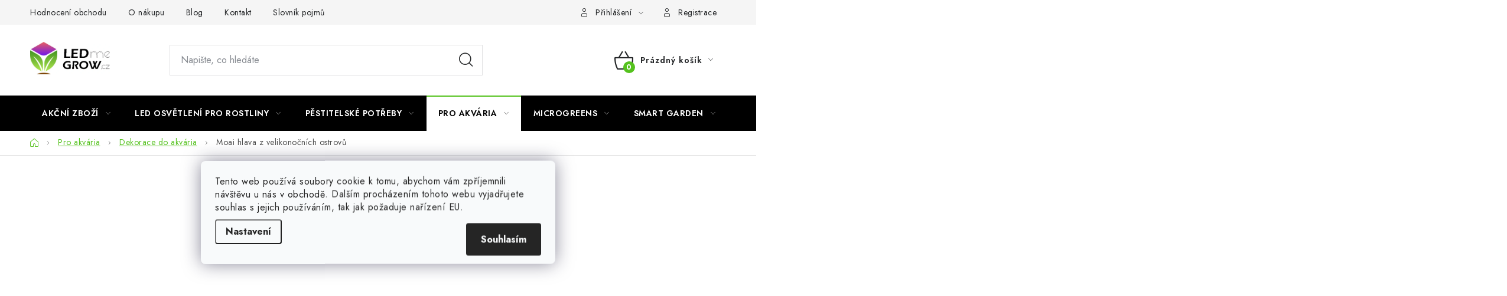

--- FILE ---
content_type: text/html; charset=utf-8
request_url: https://www.ledmegrow.cz/moai-hlava-z-velikonocnich-ostrovu/
body_size: 33528
content:
<!doctype html><html lang="cs" dir="ltr" class="header-background-light external-fonts-loaded"><head><meta charset="utf-8" /><meta name="viewport" content="width=device-width,initial-scale=1" /><title>Moai hlava z velikonočních ostrovů</title><link rel="preconnect" href="https://cdn.myshoptet.com" /><link rel="dns-prefetch" href="https://cdn.myshoptet.com" /><link rel="preload" href="https://cdn.myshoptet.com/prj/dist/master/cms/libs/jquery/jquery-1.11.3.min.js" as="script" /><link href="https://cdn.myshoptet.com/prj/dist/master/cms/templates/frontend_templates/shared/css/font-face/nunito.css" rel="stylesheet"><script>
dataLayer = [];
dataLayer.push({'shoptet' : {
    "pageId": 2243,
    "pageType": "productDetail",
    "currency": "CZK",
    "currencyInfo": {
        "decimalSeparator": ",",
        "exchangeRate": 1,
        "priceDecimalPlaces": 0,
        "symbol": "K\u010d",
        "symbolLeft": 0,
        "thousandSeparator": " "
    },
    "language": "cs",
    "projectId": 207646,
    "product": {
        "id": 38093,
        "guid": "91e944b8-cf4e-11ea-8ade-0cc47a6b4bcc",
        "hasVariants": false,
        "codes": [
            {
                "code": 38093,
                "quantity": "43",
                "stocks": [
                    {
                        "id": 1,
                        "quantity": "43"
                    },
                    {
                        "id": "ext",
                        "quantity": "0"
                    }
                ]
            }
        ],
        "code": "38093",
        "name": "Moai hlava z velikono\u010dn\u00edch ostrov\u016f",
        "appendix": "",
        "weight": 0,
        "manufacturer": "LEDMEGROW",
        "manufacturerGuid": "1EF5332A765B6CE29138DA0BA3DED3EE",
        "currentCategory": "Pro akv\u00e1ria | Dekorace do akv\u00e1ria",
        "currentCategoryGuid": "6217006d-c8e3-11ea-a065-0cc47a6c92bc",
        "defaultCategory": "Pro akv\u00e1ria | Dekorace do akv\u00e1ria",
        "defaultCategoryGuid": "6217006d-c8e3-11ea-a065-0cc47a6c92bc",
        "currency": "CZK",
        "priceWithVat": 279
    },
    "stocks": [
        {
            "id": 1,
            "title": "Ledmegrow.cz",
            "isDeliveryPoint": 1,
            "visibleOnEshop": 1
        },
        {
            "id": "ext",
            "title": "Sklad",
            "isDeliveryPoint": 0,
            "visibleOnEshop": 1
        }
    ],
    "cartInfo": {
        "id": null,
        "freeShipping": false,
        "freeShippingFrom": 2000,
        "leftToFreeGift": {
            "formattedPrice": "0 K\u010d",
            "priceLeft": 0
        },
        "freeGift": false,
        "leftToFreeShipping": {
            "priceLeft": 2000,
            "dependOnRegion": 0,
            "formattedPrice": "2 000 K\u010d"
        },
        "discountCoupon": [],
        "getNoBillingShippingPrice": {
            "withoutVat": 0,
            "vat": 0,
            "withVat": 0
        },
        "cartItems": [],
        "taxMode": "ORDINARY"
    },
    "cart": [],
    "customer": {
        "priceRatio": 1,
        "priceListId": 1,
        "groupId": null,
        "registered": false,
        "mainAccount": false
    }
}});
dataLayer.push({'cookie_consent' : {
    "marketing": "denied",
    "analytics": "denied"
}});
document.addEventListener('DOMContentLoaded', function() {
    shoptet.consent.onAccept(function(agreements) {
        if (agreements.length == 0) {
            return;
        }
        dataLayer.push({
            'cookie_consent' : {
                'marketing' : (agreements.includes(shoptet.config.cookiesConsentOptPersonalisation)
                    ? 'granted' : 'denied'),
                'analytics': (agreements.includes(shoptet.config.cookiesConsentOptAnalytics)
                    ? 'granted' : 'denied')
            },
            'event': 'cookie_consent'
        });
    });
});
</script>

<!-- Google Tag Manager -->
<script>(function(w,d,s,l,i){w[l]=w[l]||[];w[l].push({'gtm.start':
new Date().getTime(),event:'gtm.js'});var f=d.getElementsByTagName(s)[0],
j=d.createElement(s),dl=l!='dataLayer'?'&l='+l:'';j.async=true;j.src=
'https://www.googletagmanager.com/gtm.js?id='+i+dl;f.parentNode.insertBefore(j,f);
})(window,document,'script','dataLayer','GTM-W58GV7K');</script>
<!-- End Google Tag Manager -->

<meta property="og:type" content="website"><meta property="og:site_name" content="ledmegrow.cz"><meta property="og:url" content="https://www.ledmegrow.cz/moai-hlava-z-velikonocnich-ostrovu/"><meta property="og:title" content="Moai hlava z velikonočních ostrovů"><meta name="author" content="LedMeGrow"><meta name="web_author" content="Shoptet.cz"><meta name="dcterms.rightsHolder" content="www.ledmegrow.cz"><meta name="robots" content="index,follow"><meta property="og:image" content="https://cdn.myshoptet.com/usr/www.ledmegrow.cz/user/shop/big/38093_38093-moai-hlava-z-velikonocnich-ostrovu.png?649c6b60"><meta property="og:description" content="Moai hlava z velikonočních ostrovů. Moai, aneb hlava z velikonočních ostrovů jako dekorace do akvária. Starožitnost připomínající jiné kultury z našeho světa v minulosti Vám může brzy zdobit akvárium. Tato Moai je též všem známá jako domeček ze seriálu Sponge Bob v podvodním světě."><meta name="description" content="Moai hlava z velikonočních ostrovů. Moai, aneb hlava z velikonočních ostrovů jako dekorace do akvária. Starožitnost připomínající jiné kultury z našeho světa v minulosti Vám může brzy zdobit akvárium. Tato Moai je též všem známá jako domeček ze seriálu Sponge Bob v podvodním světě."><meta name="google-site-verification" content="036a9bb8ef7c4f265af3bd682dc860979141061b"><meta property="product:price:amount" content="279"><meta property="product:price:currency" content="CZK"><style>:root {--color-primary: #000000;--color-primary-h: 0;--color-primary-s: 0%;--color-primary-l: 0%;--color-primary-hover: #a8f20d;--color-primary-hover-h: 79;--color-primary-hover-s: 90%;--color-primary-hover-l: 50%;--color-secondary: #55c21e;--color-secondary-h: 100;--color-secondary-s: 73%;--color-secondary-l: 44%;--color-secondary-hover: #43b40a;--color-secondary-hover-h: 100;--color-secondary-hover-s: 89%;--color-secondary-hover-l: 37%;--color-tertiary: #000000;--color-tertiary-h: 0;--color-tertiary-s: 0%;--color-tertiary-l: 0%;--color-tertiary-hover: #f5f5f5;--color-tertiary-hover-h: 0;--color-tertiary-hover-s: 0%;--color-tertiary-hover-l: 96%;--color-header-background: #ffffff;--template-font: "Nunito";--template-headings-font: "Nunito";--header-background-url: url("[data-uri]");--cookies-notice-background: #F8FAFB;--cookies-notice-color: #252525;--cookies-notice-button-hover: #27263f;--cookies-notice-link-hover: #3b3a5f;--templates-update-management-preview-mode-content: "Náhled aktualizací šablony je aktivní pro váš prohlížeč."}</style>
    <script>var shoptet = shoptet || {};</script>
    <script src="https://cdn.myshoptet.com/prj/dist/master/shop/dist/main-3g-header.js.05f199e7fd2450312de2.js"></script>
<!-- User include --><!-- service 1213(832) html code header -->
<link href="https://fonts.googleapis.com/css2?family=Jost:wght@400;600;700&display=swap" rel="stylesheet">
<link href="https://cdn.myshoptet.com/prj/dist/master/shop/dist/font-shoptet-13.css.3c47e30adfa2e9e2683b.css" rel="stylesheet">
<link type="text/css" href="https://cdn.myshoptet.com/usr/paxio.myshoptet.com/user/documents/Jupiter/style.css?v1618376" rel="stylesheet" media="all" />
<link type="text/css" href="https://cdn.myshoptet.com/usr/paxio.myshoptet.com/user/documents/Jupiter/preklady.css?v11" rel="stylesheet" media="all" />
<link href="https://cdn.myshoptet.com/usr/paxio.myshoptet.com/user/documents/Jupiter/ikony.css?v1" rel="stylesheet">
<!-- api 426(80) html code header -->
<link rel="stylesheet" href="https://cdn.myshoptet.com/usr/api2.dklab.cz/user/documents/_doplnky/navstivene/207646/29/207646_29.css" type="text/css" /><style> :root { --dklab-lastvisited-background-color: #FFFFFF; } </style>
<!-- api 473(125) html code header -->

                <style>
                    #order-billing-methods .radio-wrapper[data-guid="c11ae227-6e07-11f0-99b7-027bd8295ce0"]:not(.cgapplepay), #order-billing-methods .radio-wrapper[data-guid="c126ce41-6e07-11f0-99b7-027bd8295ce0"]:not(.cggooglepay) {
                        display: none;
                    }
                </style>
                <script type="text/javascript">
                    document.addEventListener('DOMContentLoaded', function() {
                        if (getShoptetDataLayer('pageType') === 'billingAndShipping') {
                            
                try {
                    if (window.ApplePaySession && window.ApplePaySession.canMakePayments()) {
                        
                        if (document.querySelector('#order-billing-methods .radio-wrapper[data-guid="c11ae227-6e07-11f0-99b7-027bd8295ce0"]')) {
                            document.querySelector('#order-billing-methods .radio-wrapper[data-guid="c11ae227-6e07-11f0-99b7-027bd8295ce0"]').classList.add('cgapplepay');
                        }
                        
                    }
                } catch (err) {} 
            
                            
                const cgBaseCardPaymentMethod = {
                        type: 'CARD',
                        parameters: {
                            allowedAuthMethods: ["PAN_ONLY", "CRYPTOGRAM_3DS"],
                            allowedCardNetworks: [/*"AMEX", "DISCOVER", "INTERAC", "JCB",*/ "MASTERCARD", "VISA"]
                        }
                };
                
                function cgLoadScript(src, callback)
                {
                    var s,
                        r,
                        t;
                    r = false;
                    s = document.createElement('script');
                    s.type = 'text/javascript';
                    s.src = src;
                    s.onload = s.onreadystatechange = function() {
                        if ( !r && (!this.readyState || this.readyState == 'complete') )
                        {
                            r = true;
                            callback();
                        }
                    };
                    t = document.getElementsByTagName('script')[0];
                    t.parentNode.insertBefore(s, t);
                } 
                
                function cgGetGoogleIsReadyToPayRequest() {
                    return Object.assign(
                        {},
                        {
                            apiVersion: 2,
                            apiVersionMinor: 0
                        },
                        {
                            allowedPaymentMethods: [cgBaseCardPaymentMethod]
                        }
                    );
                }

                function onCgGooglePayLoaded() {
                    let paymentsClient = new google.payments.api.PaymentsClient({environment: 'PRODUCTION'});
                    paymentsClient.isReadyToPay(cgGetGoogleIsReadyToPayRequest()).then(function(response) {
                        if (response.result) {
                            
                        if (document.querySelector('#order-billing-methods .radio-wrapper[data-guid="c126ce41-6e07-11f0-99b7-027bd8295ce0"]')) {
                            document.querySelector('#order-billing-methods .radio-wrapper[data-guid="c126ce41-6e07-11f0-99b7-027bd8295ce0"]').classList.add('cggooglepay');
                        }
                        	 	 	 	 	 
                        }
                    })
                    .catch(function(err) {});
                }
                
                cgLoadScript('https://pay.google.com/gp/p/js/pay.js', onCgGooglePayLoaded);
            
                        }
                    });
                </script> 
                
<!-- api 706(352) html code header -->
<link rel="stylesheet" href="https://cdn.myshoptet.com/usr/api2.dklab.cz/user/documents/_doplnky/zalozky/207646/1088/207646_1088.css" type="text/css" /><style>
        :root {
            
        }
        </style>
<!-- api 1004(637) html code header -->
<script>
      window.mehub = window.mehub || {};
      window.mehub.bonus = {
        businessId: '15e0e203-3d06-47be-963c-fceb8c0408d7',
        addonId: '23d7db63-3d55-4b54-a331-1ead01e2c8ac'
      }
    </script>
    
<!-- service 659(306) html code header -->
<link rel="stylesheet" type="text/css" href="https://cdn.myshoptet.com/usr/fvstudio.myshoptet.com/user/documents/showmore/fv-studio-app-showmore.css?v=21.10.1">

<!-- service 1004(637) html code header -->
<script src="https://mehub-framework.web.app/main.bundle.js?v=1"></script>
<!-- service 1462(1076) html code header -->
<link rel="stylesheet" href="https://cdn.myshoptet.com/usr/webotvurci.myshoptet.com/user/documents/plugin-product-interconnection/css/all.min.css?v=27"> 
<!-- project html code header -->
<link rel="stylesheet" type="text/css" href="/user/documents/css/style.css?1711287">
<link rel="stylesheet" type="text/css" href="https://panel.ledmegrow.cz/dynamiccss/">

<!-- Asynchronní načtení nekritických CSS -->
<link rel="stylesheet" href="/user/documents/css/discount_timer.css?16" media="print" onload="this.media='all'">
<noscript><link rel="stylesheet" href="/user/documents/css/discount_timer.css?16"></noscript>
<link rel="stylesheet" href="/user/documents/css/main_page_banner.css?1" media="print" onload="this.media='all'">
<noscript><link rel="stylesheet" href="/user/documents/css/main_page_banner.css?1"></noscript>

<!-- Preconnect pro rychlejší připojení k fontům -->
<link rel="preconnect" href="https://fonts.googleapis.com">

<meta name="facebook-domain-verification" content="mxjk7ibikqzlwz9xu8orevo9n9lnl0" />
<link rel="stylesheet" type="text/css" href="//cdn.jsdelivr.net/npm/slick-carousel@1.8.1/slick/slick.css"/>

<style>
.basic-description table{width: 100% !important;}
.benefitBanner {margin: 30px 0 30px !important;}

body.mobile.ordering-process div.navigation-buttons{
	display: none;
}
</style>


<meta name="google-site-verification" content="QevyuGE8T9n1EKC4aOtgdzj6JbBE-3gyL9GLgGkUFVE" />


<style>
.benefitBanner__item {display: flex !important;flex: none;}
.type-product #content .vote-wrap{border: 0;}
.type-product #content .vote-content {padding-left: 0;border-left: 0;width: 100%;}
/*.type-product .ratings{border-bottom: 1px solid #e4e4e4;padding-bottom: 32px;}*/
.benefitBanner > .benefitBanner__item{flex-basis: 25%; width: 25%;}
.benefitBanner > .benefitBanner__item:nth-child(n+5){display: none !important;}
@media screen and (max-width: 1199px){
.benefitBanner > .benefitBanner__item{flex-basis: 33.3333%; width: 33.3333%;}
.benefitBanner > .benefitBanner__item:nth-child(n+4){display: none !important;}
}
@media screen and (max-width: 1199px){
.benefitBanner > .benefitBanner__item{flex-basis: 50%; width: 50%;}
.benefitBanner > .benefitBanner__item:nth-child(n+3){display: none !important;}
}

 .sticky-mobile:not(.ordering-process):not(.type-index) #content-wrapper.content-wrapper {
    padding-top: 0 !important;
  }
</style>

<!-- Start VWO Async SmartCode -->
<link rel="preconnect" href="https://dev.visualwebsiteoptimizer.com" />
<script type='text/javascript' id='vwoCode'>
window._vwo_code || (function() {
var account_id=815564,
version=2.0,
settings_tolerance=2000,
hide_element='body',
hide_element_style = 'opacity:0 !important;filter:alpha(opacity=0) !important;background:none !important',
/* DO NOT EDIT BELOW THIS LINE */
f=false,w=window,d=document,v=d.querySelector('#vwoCode'),cK='_vwo_'+account_id+'_settings',cc={};try{var c=JSON.parse(localStorage.getItem('_vwo_'+account_id+'_config'));cc=c&&typeof c==='object'?c:{}}catch(e){}var stT=cc.stT==='session'?w.sessionStorage:w.localStorage;code={use_existing_jquery:function(){return typeof use_existing_jquery!=='undefined'?use_existing_jquery:undefined},library_tolerance:function(){return typeof library_tolerance!=='undefined'?library_tolerance:undefined},settings_tolerance:function(){return cc.sT||settings_tolerance},hide_element_style:function(){return'{'+(cc.hES||hide_element_style)+'}'},hide_element:function(){return typeof cc.hE==='string'?cc.hE:hide_element},getVersion:function(){return version},finish:function(){if(!f){f=true;var e=d.getElementById('_vis_opt_path_hides');if(e)e.parentNode.removeChild(e)}},finished:function(){return f},load:function(e){var t=this.getSettings(),n=d.createElement('script'),i=this;if(t){n.textContent=t;d.getElementsByTagName('head')[0].appendChild(n);if(!w.VWO||VWO.caE){stT.removeItem(cK);i.load(e)}}else{n.fetchPriority='high';n.src=e;n.type='text/javascript';n.onerror=function(){_vwo_code.finish()};d.getElementsByTagName('head')[0].appendChild(n)}},getSettings:function(){try{var e=stT.getItem(cK);if(!e){return}e=JSON.parse(e);if(Date.now()>e.e){stT.removeItem(cK);return}return e.s}catch(e){return}},init:function(){if(d.URL.indexOf('__vwo_disable__')>-1)return;var e=this.settings_tolerance();w._vwo_settings_timer=setTimeout(function(){_vwo_code.finish();stT.removeItem(cK)},e);var t=d.currentScript,n=d.createElement('style'),i=this.hide_element(),r=t&&!t.async&&i?i+this.hide_element_style():'',c=d.getElementsByTagName('head')[0];n.setAttribute('id','_vis_opt_path_hides');v&&n.setAttribute('nonce',v.nonce);n.setAttribute('type','text/css');if(n.styleSheet)n.styleSheet.cssText=r;else n.appendChild(d.createTextNode(r));c.appendChild(n);this.load('https://dev.visualwebsiteoptimizer.com/j.php?a='+account_id+'&u='+encodeURIComponent(d.URL)+'&vn='+version)}};w._vwo_code=code;code.init();})();
</script>
<!-- END VWO Async SmartCode -->


<!-- Hotjar Tracking Code for www.ledmegrow.cz -->
<script>
    (function(h,o,t,j,a,r){
        h.hj=h.hj||function(){(h.hj.q=h.hj.q||[]).push(arguments)};
        h._hjSettings={hjid:1928061,hjsv:6};
        a=o.getElementsByTagName('head')[0];
        r=o.createElement('script');r.async=1;
        r.src=t+h._hjSettings.hjid+j+h._hjSettings.hjsv;
        a.appendChild(r);
    })(window,document,'https://static.hotjar.com/c/hotjar-','.js?sv=');
</script>
<!-- sefbot -->

<!-- SmartEmailing (pozastaveno)
<script type="text/javascript">(function(sm,a,rt,e,ma,il,i,ng){a._se=a._se||[];for(ng=0;ng<ma.length;ng++){i=sm.createElement(rt);il=sm.getElementsByTagName(rt)[0];i.async=1;i.src=e+ma[ng]+'.js';il.parentNode.insertBefore(i,il);}})(document,window,'script','https://app.smartemailing.cz/js/tracking/',['tracker']);_se.push(['init', 'cb12d6f6-ce98-11eb-825e-0cc47afea67e' ]);</script>
Tracking -->
<!-- Tanganica pixel (pozastaveno)
<script>(function(w,d,s,l,i){w[l]=w[l]||[];w[l].push({'gtm.start':new Date().getTime(),event:'gtm.js'});var f=d.getElementsByTagName(s)[0],j=d.createElement(s),dl=l!='dataLayer'?'&l='+l:'';j.async=true;j.src='https://www.googletagmanager.com/gtm.js?id='+i+dl;f.parentNode.insertBefore(j,f);})(window,document,'script','dataLayer','GTM-TRS5RSN');</script>
-->
<style>
.lmg-custom-footer.elements-2>div{
	float:left;
}
@media screen and (min-width: 768px){
#productVideos, #relatedFiles{opacity: 1 !important;}
#productVideos > h2{display: none !important;}
#relatedFiles h2{font-size: 18px;}
}
.video-wrapper{position: relative;overflow: hidden;width: 100%; padding-top: 56.25%;}
.video-wrapper iframe{position: absolute !important;top: 0;left: 0;bottom: 0;right: 0;width: 100%; height: 100%;}
</style>

<link href="https://cdn.myshoptet.com/usr/api.fv-studio.cz/user/documents/rollup_deploy/ledmegrow/fv-studio-app-style.min.css?fv-proxy&v=0.002" rel="stylesheet"/>

  <style>
    /* Lehké interní stylování – přepíše ho vaše globální šablona, pokud existuje */
    #hydro-calc-section {font-family: sans-serif; max-width: 640px; margin: 0 auto;}
    #hydro-calc-section form {padding: 1em; border: 1px solid #ccc; border-radius: 6px;}
    #hydro-calc-section label {display: block; margin-top: 0.6em;}
    #hydro-calc-section input, #hydro-calc-section select {width: 100%; padding: 0.4em;}
    #hydro-calc-section button {margin-top: 1em; padding: 0.6em 1.2em; cursor: pointer;}
    #calc-result {margin-top: 1.2em;}
    #calc-result table {width: 100%; border-collapse: collapse; margin-top: 0.6em;}
    #calc-result th, #calc-result td {border: 1px solid #ddd; padding: 0.4em; text-align: center;}
  </style>
  
<!-- /User include --><link rel="shortcut icon" href="/favicon.ico" type="image/x-icon" /><link rel="canonical" href="https://www.ledmegrow.cz/moai-hlava-z-velikonocnich-ostrovu/" /><script>!function(){var t={9196:function(){!function(){var t=/\[object (Boolean|Number|String|Function|Array|Date|RegExp)\]/;function r(r){return null==r?String(r):(r=t.exec(Object.prototype.toString.call(Object(r))))?r[1].toLowerCase():"object"}function n(t,r){return Object.prototype.hasOwnProperty.call(Object(t),r)}function e(t){if(!t||"object"!=r(t)||t.nodeType||t==t.window)return!1;try{if(t.constructor&&!n(t,"constructor")&&!n(t.constructor.prototype,"isPrototypeOf"))return!1}catch(t){return!1}for(var e in t);return void 0===e||n(t,e)}function o(t,r,n){this.b=t,this.f=r||function(){},this.d=!1,this.a={},this.c=[],this.e=function(t){return{set:function(r,n){u(c(r,n),t.a)},get:function(r){return t.get(r)}}}(this),i(this,t,!n);var e=t.push,o=this;t.push=function(){var r=[].slice.call(arguments,0),n=e.apply(t,r);return i(o,r),n}}function i(t,n,o){for(t.c.push.apply(t.c,n);!1===t.d&&0<t.c.length;){if("array"==r(n=t.c.shift()))t:{var i=n,a=t.a;if("string"==r(i[0])){for(var f=i[0].split("."),s=f.pop(),p=(i=i.slice(1),0);p<f.length;p++){if(void 0===a[f[p]])break t;a=a[f[p]]}try{a[s].apply(a,i)}catch(t){}}}else if("function"==typeof n)try{n.call(t.e)}catch(t){}else{if(!e(n))continue;for(var l in n)u(c(l,n[l]),t.a)}o||(t.d=!0,t.f(t.a,n),t.d=!1)}}function c(t,r){for(var n={},e=n,o=t.split("."),i=0;i<o.length-1;i++)e=e[o[i]]={};return e[o[o.length-1]]=r,n}function u(t,o){for(var i in t)if(n(t,i)){var c=t[i];"array"==r(c)?("array"==r(o[i])||(o[i]=[]),u(c,o[i])):e(c)?(e(o[i])||(o[i]={}),u(c,o[i])):o[i]=c}}window.DataLayerHelper=o,o.prototype.get=function(t){var r=this.a;t=t.split(".");for(var n=0;n<t.length;n++){if(void 0===r[t[n]])return;r=r[t[n]]}return r},o.prototype.flatten=function(){this.b.splice(0,this.b.length),this.b[0]={},u(this.a,this.b[0])}}()}},r={};function n(e){var o=r[e];if(void 0!==o)return o.exports;var i=r[e]={exports:{}};return t[e](i,i.exports,n),i.exports}n.n=function(t){var r=t&&t.__esModule?function(){return t.default}:function(){return t};return n.d(r,{a:r}),r},n.d=function(t,r){for(var e in r)n.o(r,e)&&!n.o(t,e)&&Object.defineProperty(t,e,{enumerable:!0,get:r[e]})},n.o=function(t,r){return Object.prototype.hasOwnProperty.call(t,r)},function(){"use strict";n(9196)}()}();</script>    <!-- Global site tag (gtag.js) - Google Analytics -->
    <script async src="https://www.googletagmanager.com/gtag/js?id=G-J975K13DEC"></script>
    <script>
        
        window.dataLayer = window.dataLayer || [];
        function gtag(){dataLayer.push(arguments);}
        

                    console.debug('default consent data');

            gtag('consent', 'default', {"ad_storage":"denied","analytics_storage":"denied","ad_user_data":"denied","ad_personalization":"denied","wait_for_update":500});
            dataLayer.push({
                'event': 'default_consent'
            });
        
        gtag('js', new Date());

        
                gtag('config', 'G-J975K13DEC', {"groups":"GA4","send_page_view":false,"content_group":"productDetail","currency":"CZK","page_language":"cs"});
        
                gtag('config', 'AW-760906383', {"allow_enhanced_conversions":true});
        
        
        
        
        
                    gtag('event', 'page_view', {"send_to":"GA4","page_language":"cs","content_group":"productDetail","currency":"CZK"});
        
                gtag('set', 'currency', 'CZK');

        gtag('event', 'view_item', {
            "send_to": "UA",
            "items": [
                {
                    "id": "38093",
                    "name": "Moai hlava z velikono\u010dn\u00edch ostrov\u016f",
                    "category": "Pro akv\u00e1ria \/ Dekorace do akv\u00e1ria",
                                        "brand": "LEDMEGROW",
                                                            "price": 231
                }
            ]
        });
        
        
        
        
        
                    gtag('event', 'view_item', {"send_to":"GA4","page_language":"cs","content_group":"productDetail","value":231,"currency":"CZK","items":[{"item_id":"38093","item_name":"Moai hlava z velikono\u010dn\u00edch ostrov\u016f","item_brand":"LEDMEGROW","item_category":"Pro akv\u00e1ria","item_category2":"Dekorace do akv\u00e1ria","price":231,"quantity":1,"index":0}]});
        
        
        
        
        
        
        
        document.addEventListener('DOMContentLoaded', function() {
            if (typeof shoptet.tracking !== 'undefined') {
                for (var id in shoptet.tracking.bannersList) {
                    gtag('event', 'view_promotion', {
                        "send_to": "UA",
                        "promotions": [
                            {
                                "id": shoptet.tracking.bannersList[id].id,
                                "name": shoptet.tracking.bannersList[id].name,
                                "position": shoptet.tracking.bannersList[id].position
                            }
                        ]
                    });
                }
            }

            shoptet.consent.onAccept(function(agreements) {
                if (agreements.length !== 0) {
                    console.debug('gtag consent accept');
                    var gtagConsentPayload =  {
                        'ad_storage': agreements.includes(shoptet.config.cookiesConsentOptPersonalisation)
                            ? 'granted' : 'denied',
                        'analytics_storage': agreements.includes(shoptet.config.cookiesConsentOptAnalytics)
                            ? 'granted' : 'denied',
                                                                                                'ad_user_data': agreements.includes(shoptet.config.cookiesConsentOptPersonalisation)
                            ? 'granted' : 'denied',
                        'ad_personalization': agreements.includes(shoptet.config.cookiesConsentOptPersonalisation)
                            ? 'granted' : 'denied',
                        };
                    console.debug('update consent data', gtagConsentPayload);
                    gtag('consent', 'update', gtagConsentPayload);
                    dataLayer.push(
                        { 'event': 'update_consent' }
                    );
                }
            });
        });
    </script>
<script>
    (function(t, r, a, c, k, i, n, g) { t['ROIDataObject'] = k;
    t[k]=t[k]||function(){ (t[k].q=t[k].q||[]).push(arguments) },t[k].c=i;n=r.createElement(a),
    g=r.getElementsByTagName(a)[0];n.async=1;n.src=c;g.parentNode.insertBefore(n,g)
    })(window, document, 'script', '//www.heureka.cz/ocm/sdk.js?source=shoptet&version=2&page=product_detail', 'heureka', 'cz');

    heureka('set_user_consent', 0);
</script>
</head><body class="desktop id-2243 in-dekorace-do-akvaria template-13 type-product type-detail one-column-body columns-mobile-2 columns-4 blank-mode blank-mode-css smart-labels-active ums_forms_redesign--off ums_a11y_category_page--on ums_discussion_rating_forms--off ums_flags_display_unification--on ums_a11y_login--off mobile-header-version-0">
        <div id="fb-root"></div>
        <script>
            window.fbAsyncInit = function() {
                FB.init({
//                    appId            : 'your-app-id',
                    autoLogAppEvents : true,
                    xfbml            : true,
                    version          : 'v19.0'
                });
            };
        </script>
        <script async defer crossorigin="anonymous" src="https://connect.facebook.net/cs_CZ/sdk.js"></script><script>
var dataHelper = new DataLayerHelper(dataLayer);
var pageType = dataHelper.get('shoptet.pageType');

dataLayer.push({
"event": "shoptetPageLoaded",
pageType
})
</script>

<!-- Google Tag Manager (noscript) -->
<noscript><iframe src="https://www.googletagmanager.com/ns.html?id=GTM-W58GV7K"
height="0" width="0" style="display:none;visibility:hidden"></iframe></noscript>
<!-- End Google Tag Manager (noscript) -->

    <div class="siteCookies siteCookies--center siteCookies--light js-siteCookies" role="dialog" data-testid="cookiesPopup" data-nosnippet>
        <div class="siteCookies__form">
            <div class="siteCookies__content">
                <div class="siteCookies__text">
                    Tento web používá soubory cookie k tomu, abychom vám zpříjemnili návštěvu u nás v obchodě. Dalším procházením tohoto webu vyjadřujete souhlas s jejich používáním, tak jak požaduje nařízení EU.
                </div>
                <p class="siteCookies__links">
                    <button class="siteCookies__link js-cookies-settings" aria-label="Nastavení cookies" data-testid="cookiesSettings">Nastavení</button>
                </p>
            </div>
            <div class="siteCookies__buttonWrap">
                                <button class="siteCookies__button js-cookiesConsentSubmit" value="all" aria-label="Přijmout cookies" data-testid="buttonCookiesAccept">Souhlasím</button>
            </div>
        </div>
        <script>
            document.addEventListener("DOMContentLoaded", () => {
                const siteCookies = document.querySelector('.js-siteCookies');
                document.addEventListener("scroll", shoptet.common.throttle(() => {
                    const st = document.documentElement.scrollTop;
                    if (st > 1) {
                        siteCookies.classList.add('siteCookies--scrolled');
                    } else {
                        siteCookies.classList.remove('siteCookies--scrolled');
                    }
                }, 100));
            });
        </script>
    </div>
<a href="#content" class="skip-link sr-only">Přejít na obsah</a><div class="overall-wrapper"><div class="user-action"><div class="container"><div class="user-action-in"><div class="user-action-login popup-widget login-widget"><div class="popup-widget-inner"><h2 id="loginHeading">Přihlášení k vašemu účtu</h2><div id="customerLogin"><form action="/action/Customer/Login/" method="post" id="formLoginIncluded" class="csrf-enabled formLogin" data-testid="formLogin"><input type="hidden" name="referer" value="" /><div class="form-group"><div class="input-wrapper email js-validated-element-wrapper no-label"><input type="email" name="email" class="form-control" autofocus placeholder="E-mailová adresa (např. jan@novak.cz)" data-testid="inputEmail" autocomplete="email" required /></div></div><div class="form-group"><div class="input-wrapper password js-validated-element-wrapper no-label"><input type="password" name="password" class="form-control" placeholder="Heslo" data-testid="inputPassword" autocomplete="current-password" required /><span class="no-display">Nemůžete vyplnit toto pole</span><input type="text" name="surname" value="" class="no-display" /></div></div><div class="form-group"><div class="login-wrapper"><button type="submit" class="btn btn-secondary btn-text btn-login" data-testid="buttonSubmit">Přihlásit se</button><div class="password-helper"><a href="/registrace/" data-testid="signup" rel="nofollow">Nová registrace</a><a href="/klient/zapomenute-heslo/" rel="nofollow">Zapomenuté heslo</a></div></div></div><div class="social-login-buttons"><div class="social-login-buttons-divider"><span>nebo</span></div><div class="form-group"><a href="/action/Social/login/?provider=Facebook" class="login-btn facebook" rel="nofollow"><span class="login-facebook-icon"></span><strong>Přihlásit se přes Facebook</strong></a></div><div class="form-group"><a href="/action/Social/login/?provider=Google" class="login-btn google" rel="nofollow"><span class="login-google-icon"></span><strong>Přihlásit se přes Google</strong></a></div><div class="form-group"><a href="/action/Social/login/?provider=Seznam" class="login-btn seznam" rel="nofollow"><span class="login-seznam-icon"></span><strong>Přihlásit se přes Seznam</strong></a></div></div></form>
</div></div></div>
    <div id="cart-widget" class="user-action-cart popup-widget cart-widget loader-wrapper" data-testid="popupCartWidget" role="dialog" aria-hidden="true">
        <div class="popup-widget-inner cart-widget-inner place-cart-here">
            <div class="loader-overlay">
                <div class="loader"></div>
            </div>
        </div>
    </div>
</div>
</div></div><div class="top-navigation-bar" data-testid="topNavigationBar">

    <div class="container">

                            <div class="top-navigation-menu">
                <ul class="top-navigation-bar-menu">
                                            <li class="top-navigation-menu-item--51">
                            <a href="/hodnoceni-obchodu/" title="Hodnocení obchodu">Hodnocení obchodu</a>
                        </li>
                                            <li class="top-navigation-menu-item-828">
                            <a href="/o-nakupu/" title="O nákupu">O nákupu</a>
                        </li>
                                            <li class="top-navigation-menu-item-2096">
                            <a href="/blog-kategorie/" title="Blog">Blog</a>
                        </li>
                                            <li class="top-navigation-menu-item-external-24">
                            <a href="https://www.ledmegrow.cz/kontakty/" title="Kontakt">Kontakt</a>
                        </li>
                                            <li class="top-navigation-menu-item--23">
                            <a href="/slovnik-pojmu/" title="Slovník pojmů" target="blank">Slovník pojmů</a>
                        </li>
                                    </ul>
                <div class="top-navigation-menu-trigger">Více</div>
                <ul class="top-navigation-bar-menu-helper"></ul>
            </div>
        
        <div class="top-navigation-tools">
                        <a href="/login/?backTo=%2Fmoai-hlava-z-velikonocnich-ostrovu%2F" class="top-nav-button top-nav-button-login primary login toggle-window" data-target="login" data-testid="signin" rel="nofollow"><span>Přihlášení</span></a>
    <a href="/registrace/" class="top-nav-button top-nav-button-register" data-testid="headerSignup">Registrace</a>
        </div>

    </div>

</div>
<header id="header">
        <div class="header-top">
            <div class="container navigation-wrapper header-top-wrapper">
                <div class="site-name"><a href="/" data-testid="linkWebsiteLogo"><img src="https://cdn.myshoptet.com/usr/www.ledmegrow.cz/user/logos/ledmegrow_logo_v24.jpg" alt="LedMeGrow" fetchpriority="low" /></a></div>                <div class="search" itemscope itemtype="https://schema.org/WebSite">
                    <meta itemprop="headline" content="Dekorace do akvária"/><meta itemprop="url" content="https://www.ledmegrow.cz"/><meta itemprop="text" content="Moai hlava z velikonočních ostrovů. Moai, aneb hlava z velikonočních ostrovů jako dekorace do akvária. Starožitnost připomínající jiné kultury z našeho světa v minulosti Vám může brzy zdobit akvárium. Tato Moai je též všem známá jako domeček ze seriálu Sponge Bob v podvodním světě."/>                    <form action="/action/ProductSearch/prepareString/" method="post"
    id="formSearchForm" class="search-form compact-form js-search-main"
    itemprop="potentialAction" itemscope itemtype="https://schema.org/SearchAction" data-testid="searchForm">
    <fieldset>
        <meta itemprop="target"
            content="https://www.ledmegrow.cz/vyhledavani/?string={string}"/>
        <input type="hidden" name="language" value="cs"/>
        
            
    <span class="search-input-icon" aria-hidden="true"></span>

<input
    type="search"
    name="string"
        class="query-input form-control search-input js-search-input"
    placeholder="Napište, co hledáte"
    autocomplete="off"
    required
    itemprop="query-input"
    aria-label="Vyhledávání"
    data-testid="searchInput"
>
            <button type="submit" class="btn btn-default search-button" data-testid="searchBtn">Hledat</button>
        
    </fieldset>
</form>
                </div>
                <div class="navigation-buttons">
                    <a href="#" class="toggle-window" data-target="search" data-testid="linkSearchIcon"><span class="sr-only">Hledat</span></a>
                        
    <a href="/kosik/" class="btn btn-icon toggle-window cart-count" data-target="cart" data-hover="true" data-redirect="true" data-testid="headerCart" rel="nofollow" aria-haspopup="dialog" aria-expanded="false" aria-controls="cart-widget">
        
                <span class="sr-only">Nákupní košík</span>
        
            <span class="cart-price visible-lg-inline-block" data-testid="headerCartPrice">
                                    Prázdný košík                            </span>
        
    
            </a>
                    <a href="#" class="toggle-window" data-target="navigation" data-testid="hamburgerMenu"></a>
                </div>
            </div>
        </div>
        <div class="header-bottom">
            <div class="container navigation-wrapper header-bottom-wrapper js-navigation-container">
                <nav id="navigation" aria-label="Hlavní menu" data-collapsible="true"><div class="navigation-in menu"><ul class="menu-level-1" role="menubar" data-testid="headerMenuItems"><li class="menu-item-2973 ext" role="none"><a href="/akcni-zbozi/" data-testid="headerMenuItem" role="menuitem" aria-haspopup="true" aria-expanded="false"><b>Akční zboží</b><span class="submenu-arrow"></span></a><ul class="menu-level-2" aria-label="Akční zboží" tabindex="-1" role="menu"><li class="menu-item-1370" role="none"><a href="/vyprodej/" class="menu-image" data-testid="headerMenuItem" tabindex="-1" aria-hidden="true"><img src="data:image/svg+xml,%3Csvg%20width%3D%22140%22%20height%3D%22100%22%20xmlns%3D%22http%3A%2F%2Fwww.w3.org%2F2000%2Fsvg%22%3E%3C%2Fsvg%3E" alt="" aria-hidden="true" width="140" height="100"  data-src="https://cdn.myshoptet.com/usr/www.ledmegrow.cz/user/categories/thumb/icon-clearance-sale.jpg" fetchpriority="low" /></a><div><a href="/vyprodej/" data-testid="headerMenuItem" role="menuitem"><span>Výprodej</span></a>
                        </div></li><li class="menu-item-6156" role="none"><a href="/vice-za-mene/" class="menu-image" data-testid="headerMenuItem" tabindex="-1" aria-hidden="true"><img src="data:image/svg+xml,%3Csvg%20width%3D%22140%22%20height%3D%22100%22%20xmlns%3D%22http%3A%2F%2Fwww.w3.org%2F2000%2Fsvg%22%3E%3C%2Fsvg%3E" alt="" aria-hidden="true" width="140" height="100"  data-src="https://cdn.myshoptet.com/usr/www.ledmegrow.cz/user/categories/thumb/icon-more-for-less.jpg" fetchpriority="low" /></a><div><a href="/vice-za-mene/" data-testid="headerMenuItem" role="menuitem"><span>Více za méně</span></a>
                        </div></li><li class="menu-item-953" role="none"><a href="/novinky/" class="menu-image" data-testid="headerMenuItem" tabindex="-1" aria-hidden="true"><img src="data:image/svg+xml,%3Csvg%20width%3D%22140%22%20height%3D%22100%22%20xmlns%3D%22http%3A%2F%2Fwww.w3.org%2F2000%2Fsvg%22%3E%3C%2Fsvg%3E" alt="" aria-hidden="true" width="140" height="100"  data-src="https://cdn.myshoptet.com/usr/www.ledmegrow.cz/user/categories/thumb/novinky.jpg" fetchpriority="low" /></a><div><a href="/novinky/" data-testid="headerMenuItem" role="menuitem"><span>Novinky</span></a>
                        </div></li><li class="menu-item-929" role="none"><a href="/vyhodne-baleni/" class="menu-image" data-testid="headerMenuItem" tabindex="-1" aria-hidden="true"><img src="data:image/svg+xml,%3Csvg%20width%3D%22140%22%20height%3D%22100%22%20xmlns%3D%22http%3A%2F%2Fwww.w3.org%2F2000%2Fsvg%22%3E%3C%2Fsvg%3E" alt="" aria-hidden="true" width="140" height="100"  data-src="https://cdn.myshoptet.com/usr/www.ledmegrow.cz/user/categories/thumb/economical-packaging.jpg" fetchpriority="low" /></a><div><a href="/vyhodne-baleni/" data-testid="headerMenuItem" role="menuitem"><span>Výhodné balení</span></a>
                        </div></li><li class="menu-item-2979" role="none"><a href="/tip-na-darek/" class="menu-image" data-testid="headerMenuItem" tabindex="-1" aria-hidden="true"><img src="data:image/svg+xml,%3Csvg%20width%3D%22140%22%20height%3D%22100%22%20xmlns%3D%22http%3A%2F%2Fwww.w3.org%2F2000%2Fsvg%22%3E%3C%2Fsvg%3E" alt="" aria-hidden="true" width="140" height="100"  data-src="https://cdn.myshoptet.com/usr/www.ledmegrow.cz/user/categories/thumb/gifts.jpg" fetchpriority="low" /></a><div><a href="/tip-na-darek/" data-testid="headerMenuItem" role="menuitem"><span>Tip na dárek</span></a>
                        </div></li></ul></li>
<li class="menu-item-2258 ext" role="none"><a href="/pestebni-led-osvetleni/" data-testid="headerMenuItem" role="menuitem" aria-haspopup="true" aria-expanded="false"><b>LED osvětlení pro rostliny</b><span class="submenu-arrow"></span></a><ul class="menu-level-2" aria-label="LED osvětlení pro rostliny" tabindex="-1" role="menu"><li class="menu-item-687 has-third-level" role="none"><a href="/led-zarovky/" class="menu-image" data-testid="headerMenuItem" tabindex="-1" aria-hidden="true"><img src="data:image/svg+xml,%3Csvg%20width%3D%22140%22%20height%3D%22100%22%20xmlns%3D%22http%3A%2F%2Fwww.w3.org%2F2000%2Fsvg%22%3E%3C%2Fsvg%3E" alt="" aria-hidden="true" width="140" height="100"  data-src="https://cdn.myshoptet.com/usr/www.ledmegrow.cz/user/categories/thumb/led-grow-lightbulbs-1.jpg" fetchpriority="low" /></a><div><a href="/led-zarovky/" data-testid="headerMenuItem" role="menuitem"><span>LED grow žárovky</span></a>
                                                    <ul class="menu-level-3" role="menu">
                                                                    <li class="menu-item-711" role="none">
                                        <a href="/e27/" data-testid="headerMenuItem" role="menuitem">
                                            LED grow žárovky E27</a>,                                    </li>
                                                                    <li class="menu-item-800" role="none">
                                        <a href="/lampicky/" data-testid="headerMenuItem" role="menuitem">
                                            LED grow lampičky se zdrojem</a>,                                    </li>
                                                                    <li class="menu-item-971" role="none">
                                        <a href="/objimky--patice--uchyty/" data-testid="headerMenuItem" role="menuitem">
                                            Objímky, patice a úchyty k LED grow žárovkám</a>                                    </li>
                                                            </ul>
                        </div></li><li class="menu-item-693 has-third-level" role="none"><a href="/led-pasky/" class="menu-image" data-testid="headerMenuItem" tabindex="-1" aria-hidden="true"><img src="data:image/svg+xml,%3Csvg%20width%3D%22140%22%20height%3D%22100%22%20xmlns%3D%22http%3A%2F%2Fwww.w3.org%2F2000%2Fsvg%22%3E%3C%2Fsvg%3E" alt="" aria-hidden="true" width="140" height="100"  data-src="https://cdn.myshoptet.com/usr/www.ledmegrow.cz/user/categories/thumb/led-grow-strips-1.jpg" fetchpriority="low" /></a><div><a href="/led-pasky/" data-testid="headerMenuItem" role="menuitem"><span>LED grow pásky</span></a>
                                                    <ul class="menu-level-3" role="menu">
                                                                    <li class="menu-item-699" role="none">
                                        <a href="/flexibilni/" data-testid="headerMenuItem" role="menuitem">
                                            Flexibilní LED grow pásky</a>,                                    </li>
                                                                    <li class="menu-item-789" role="none">
                                        <a href="/zdroje-12-24v/" data-testid="headerMenuItem" role="menuitem">
                                            Napájecí zdroje</a>,                                    </li>
                                                                    <li class="menu-item-947" role="none">
                                        <a href="/listy-a-profily/" data-testid="headerMenuItem" role="menuitem">
                                            Lišty a profily</a>,                                    </li>
                                                                    <li class="menu-item-834" role="none">
                                        <a href="/prislusenstvi-led-pasky/" data-testid="headerMenuItem" role="menuitem">
                                            Příslušenství</a>                                    </li>
                                                            </ul>
                        </div></li><li class="menu-item-684 has-third-level" role="none"><a href="/led-panely/" class="menu-image" data-testid="headerMenuItem" tabindex="-1" aria-hidden="true"><img src="data:image/svg+xml,%3Csvg%20width%3D%22140%22%20height%3D%22100%22%20xmlns%3D%22http%3A%2F%2Fwww.w3.org%2F2000%2Fsvg%22%3E%3C%2Fsvg%3E" alt="" aria-hidden="true" width="140" height="100"  data-src="https://cdn.myshoptet.com/usr/www.ledmegrow.cz/user/categories/thumb/led-grow-panels-1.jpg" fetchpriority="low" /></a><div><a href="/led-panely/" data-testid="headerMenuItem" role="menuitem"><span>LED grow panely</span></a>
                                                    <ul class="menu-level-3" role="menu">
                                                                    <li class="menu-item-884" role="none">
                                        <a href="/ledmegrow-panely/" data-testid="headerMenuItem" role="menuitem">
                                            LedMeGrow</a>,                                    </li>
                                                                    <li class="menu-item-3639" role="none">
                                        <a href="/adjust-a-wings-2/" data-testid="headerMenuItem" role="menuitem">
                                            Adjust-A-Wings</a>,                                    </li>
                                                                    <li class="menu-item-4226" role="none">
                                        <a href="/azuregrow/" data-testid="headerMenuItem" role="menuitem">
                                            AzureGrow</a>,                                    </li>
                                                                    <li class="menu-item-3636" role="none">
                                        <a href="/lumatek-2/" data-testid="headerMenuItem" role="menuitem">
                                            Lumatek</a>,                                    </li>
                                                                    <li class="menu-item-3642" role="none">
                                        <a href="/led-grow-panely-lumii/" data-testid="headerMenuItem" role="menuitem">
                                            Lumii</a>,                                    </li>
                                                                    <li class="menu-item-887" role="none">
                                        <a href="/mars-hydro/" data-testid="headerMenuItem" role="menuitem">
                                            Mars Hydro</a>,                                    </li>
                                                                    <li class="menu-item-5103" role="none">
                                        <a href="/maxibright-led-panely/" data-testid="headerMenuItem" role="menuitem">
                                            Maxibright</a>,                                    </li>
                                                                    <li class="menu-item-5260" role="none">
                                        <a href="/ortoled/" data-testid="headerMenuItem" role="menuitem">
                                            ORTOLED</a>,                                    </li>
                                                                    <li class="menu-item-4407" role="none">
                                        <a href="/pure-led/" data-testid="headerMenuItem" role="menuitem">
                                            PURE LED</a>,                                    </li>
                                                                    <li class="menu-item-2363" role="none">
                                        <a href="/quantum-board/" data-testid="headerMenuItem" role="menuitem">
                                            Quantum board</a>,                                    </li>
                                                                    <li class="menu-item-2517" role="none">
                                        <a href="/sanlight-osvetleni/" data-testid="headerMenuItem" role="menuitem">
                                            SANlight</a>,                                    </li>
                                                                    <li class="menu-item-1445" role="none">
                                        <a href="/spider-farmer/" data-testid="headerMenuItem" role="menuitem">
                                            Spider Farmer</a>,                                    </li>
                                                                    <li class="menu-item-4229" role="none">
                                        <a href="/sunpro/" data-testid="headerMenuItem" role="menuitem">
                                            SunPro</a>,                                    </li>
                                                                    <li class="menu-item-5943" role="none">
                                        <a href="/led-grow-panely-thinkgrow/" data-testid="headerMenuItem" role="menuitem">
                                            ThinkGrow</a>,                                    </li>
                                                                    <li class="menu-item-4437" role="none">
                                        <a href="/led-grow-panely-viparspectra/" data-testid="headerMenuItem" role="menuitem">
                                            ViparSpectra</a>,                                    </li>
                                                                    <li class="menu-item-2342" role="none">
                                        <a href="/prislusenstvi-pro-led-grow-panely/" data-testid="headerMenuItem" role="menuitem">
                                            Příslušenství</a>,                                    </li>
                                                                    <li class="menu-item-6378" role="none">
                                        <a href="/lumen-king/" data-testid="headerMenuItem" role="menuitem">
                                            Lumen King</a>                                    </li>
                                                            </ul>
                        </div></li><li class="menu-item-750" role="none"><a href="/led-reflektory/" class="menu-image" data-testid="headerMenuItem" tabindex="-1" aria-hidden="true"><img src="data:image/svg+xml,%3Csvg%20width%3D%22140%22%20height%3D%22100%22%20xmlns%3D%22http%3A%2F%2Fwww.w3.org%2F2000%2Fsvg%22%3E%3C%2Fsvg%3E" alt="" aria-hidden="true" width="140" height="100"  data-src="https://cdn.myshoptet.com/usr/www.ledmegrow.cz/user/categories/thumb/led-grow-reflectors-1.jpg" fetchpriority="low" /></a><div><a href="/led-reflektory/" data-testid="headerMenuItem" role="menuitem"><span>LED grow reflektory</span></a>
                        </div></li><li class="menu-item-732 has-third-level" role="none"><a href="/linearni/" class="menu-image" data-testid="headerMenuItem" tabindex="-1" aria-hidden="true"><img src="data:image/svg+xml,%3Csvg%20width%3D%22140%22%20height%3D%22100%22%20xmlns%3D%22http%3A%2F%2Fwww.w3.org%2F2000%2Fsvg%22%3E%3C%2Fsvg%3E" alt="" aria-hidden="true" width="140" height="100"  data-src="https://cdn.myshoptet.com/usr/www.ledmegrow.cz/user/categories/thumb/linear-lights-1.jpg" fetchpriority="low" /></a><div><a href="/linearni/" data-testid="headerMenuItem" role="menuitem"><span>Liniová LED grow svítidla</span></a>
                                                    <ul class="menu-level-3" role="menu">
                                                                    <li class="menu-item-1451" role="none">
                                        <a href="/jednorada-svitidla/" data-testid="headerMenuItem" role="menuitem">
                                            Jednořadá svítidla</a>,                                    </li>
                                                                    <li class="menu-item-3797" role="none">
                                        <a href="/vicerada-liniova-svitidla/" data-testid="headerMenuItem" role="menuitem">
                                            Víceřadá svítidla</a>,                                    </li>
                                                                    <li class="menu-item-965" role="none">
                                        <a href="/prislusenstvi-led-prumyslove/" data-testid="headerMenuItem" role="menuitem">
                                            Příslušenství k lineárním LED svítidlům</a>                                    </li>
                                                            </ul>
                        </div></li><li class="menu-item-2400" role="none"><a href="/led-osvetleni-do-skleniku/" class="menu-image" data-testid="headerMenuItem" tabindex="-1" aria-hidden="true"><img src="data:image/svg+xml,%3Csvg%20width%3D%22140%22%20height%3D%22100%22%20xmlns%3D%22http%3A%2F%2Fwww.w3.org%2F2000%2Fsvg%22%3E%3C%2Fsvg%3E" alt="" aria-hidden="true" width="140" height="100"  data-src="https://cdn.myshoptet.com/usr/www.ledmegrow.cz/user/categories/thumb/led-grow-light-for-greenhouse-1.jpg" fetchpriority="low" /></a><div><a href="/led-osvetleni-do-skleniku/" data-testid="headerMenuItem" role="menuitem"><span>LED osvětlení do skleníku</span></a>
                        </div></li><li class="menu-item-702" role="none"><a href="/ufo-grow-led/" class="menu-image" data-testid="headerMenuItem" tabindex="-1" aria-hidden="true"><img src="data:image/svg+xml,%3Csvg%20width%3D%22140%22%20height%3D%22100%22%20xmlns%3D%22http%3A%2F%2Fwww.w3.org%2F2000%2Fsvg%22%3E%3C%2Fsvg%3E" alt="" aria-hidden="true" width="140" height="100"  data-src="https://cdn.myshoptet.com/usr/www.ledmegrow.cz/user/categories/thumb/other-led-lights-1.jpg" fetchpriority="low" /></a><div><a href="/ufo-grow-led/" data-testid="headerMenuItem" role="menuitem"><span>UFO GROW LED</span></a>
                        </div></li><li class="menu-item-935 has-third-level" role="none"><a href="/ostatni-elektromaterialy/" class="menu-image" data-testid="headerMenuItem" tabindex="-1" aria-hidden="true"><img src="data:image/svg+xml,%3Csvg%20width%3D%22140%22%20height%3D%22100%22%20xmlns%3D%22http%3A%2F%2Fwww.w3.org%2F2000%2Fsvg%22%3E%3C%2Fsvg%3E" alt="" aria-hidden="true" width="140" height="100"  data-src="https://cdn.myshoptet.com/usr/www.ledmegrow.cz/user/categories/thumb/electro-material-1.jpg" fetchpriority="low" /></a><div><a href="/ostatni-elektromaterialy/" data-testid="headerMenuItem" role="menuitem"><span>Elektromateriály</span></a>
                                                    <ul class="menu-level-3" role="menu">
                                                                    <li class="menu-item-1256" role="none">
                                        <a href="/kabely/" data-testid="headerMenuItem" role="menuitem">
                                            Prodlužovací kabely</a>,                                    </li>
                                                                    <li class="menu-item-1259" role="none">
                                        <a href="/spojovaci-dily/" data-testid="headerMenuItem" role="menuitem">
                                            Elektro spojovací díly</a>,                                    </li>
                                                                    <li class="menu-item-1262" role="none">
                                        <a href="/spinaci-hodiny-do-zasuvky/" data-testid="headerMenuItem" role="menuitem">
                                            Spínací hodiny (časovače) do zásuvky</a>                                    </li>
                                                            </ul>
                        </div></li></ul></li>
<li class="menu-item-2267 ext" role="none"><a href="/pestitelske-potreby/" data-testid="headerMenuItem" role="menuitem" aria-haspopup="true" aria-expanded="false"><b>Pěstitelské potřeby</b><span class="submenu-arrow"></span></a><ul class="menu-level-2" aria-label="Pěstitelské potřeby" tabindex="-1" role="menu"><li class="menu-item-923 has-third-level" role="none"><a href="/grow-boxy/" class="menu-image" data-testid="headerMenuItem" tabindex="-1" aria-hidden="true"><img src="data:image/svg+xml,%3Csvg%20width%3D%22140%22%20height%3D%22100%22%20xmlns%3D%22http%3A%2F%2Fwww.w3.org%2F2000%2Fsvg%22%3E%3C%2Fsvg%3E" alt="" aria-hidden="true" width="140" height="100"  data-src="https://cdn.myshoptet.com/usr/www.ledmegrow.cz/user/categories/thumb/growboxy-kategorie.jpg" fetchpriority="low" /></a><div><a href="/grow-boxy/" data-testid="headerMenuItem" role="menuitem"><span>Grow boxy</span></a>
                                                    <ul class="menu-level-3" role="menu">
                                                                    <li class="menu-item-1085" role="none">
                                        <a href="/kompletni-pestebni-boxy/" data-testid="headerMenuItem" role="menuitem">
                                            Kompletní grow boxy</a>,                                    </li>
                                                                    <li class="menu-item-1094" role="none">
                                        <a href="/pestebni-boxy/" data-testid="headerMenuItem" role="menuitem">
                                            Pěstební stany</a>,                                    </li>
                                                                    <li class="menu-item-3812" role="none">
                                        <a href="/susici-site/" data-testid="headerMenuItem" role="menuitem">
                                            Sušící sítě</a>,                                    </li>
                                                                    <li class="menu-item-1520" role="none">
                                        <a href="/reflexni-folie/" data-testid="headerMenuItem" role="menuitem">
                                            Reflexní fólie</a>                                    </li>
                                                            </ul>
                        </div></li><li class="menu-item-998 has-third-level" role="none"><a href="/substraty-a-pestebni-media/" class="menu-image" data-testid="headerMenuItem" tabindex="-1" aria-hidden="true"><img src="data:image/svg+xml,%3Csvg%20width%3D%22140%22%20height%3D%22100%22%20xmlns%3D%22http%3A%2F%2Fwww.w3.org%2F2000%2Fsvg%22%3E%3C%2Fsvg%3E" alt="" aria-hidden="true" width="140" height="100"  data-src="https://cdn.myshoptet.com/usr/www.ledmegrow.cz/user/categories/thumb/substraty.jpg" fetchpriority="low" /></a><div><a href="/substraty-a-pestebni-media/" data-testid="headerMenuItem" role="menuitem"><span>Substráty a pěstební média</span></a>
                                                    <ul class="menu-level-3" role="menu">
                                                                    <li class="menu-item-1040" role="none">
                                        <a href="/pudni-substraty/" data-testid="headerMenuItem" role="menuitem">
                                            Půdní substráty</a>,                                    </li>
                                                                    <li class="menu-item-1130" role="none">
                                        <a href="/kokosove-substraty/" data-testid="headerMenuItem" role="menuitem">
                                            Kokosové substráty</a>,                                    </li>
                                                                    <li class="menu-item-1034" role="none">
                                        <a href="/perlit--keramzit/" data-testid="headerMenuItem" role="menuitem">
                                            Perlit a keramzit</a>                                    </li>
                                                            </ul>
                        </div></li><li class="menu-item-1001 has-third-level" role="none"><a href="/kvetinace-a-podmisky/" class="menu-image" data-testid="headerMenuItem" tabindex="-1" aria-hidden="true"><img src="data:image/svg+xml,%3Csvg%20width%3D%22140%22%20height%3D%22100%22%20xmlns%3D%22http%3A%2F%2Fwww.w3.org%2F2000%2Fsvg%22%3E%3C%2Fsvg%3E" alt="" aria-hidden="true" width="140" height="100"  data-src="https://cdn.myshoptet.com/usr/www.ledmegrow.cz/user/categories/thumb/kvetinace-a-podmisky.jpg" fetchpriority="low" /></a><div><a href="/kvetinace-a-podmisky/" data-testid="headerMenuItem" role="menuitem"><span>Květináče a podmisky</span></a>
                                                    <ul class="menu-level-3" role="menu">
                                                                    <li class="menu-item-1007" role="none">
                                        <a href="/plastove/" data-testid="headerMenuItem" role="menuitem">
                                            Plastové květináče</a>,                                    </li>
                                                                    <li class="menu-item-1010" role="none">
                                        <a href="/textilni/" data-testid="headerMenuItem" role="menuitem">
                                            Textilní květináče</a>,                                    </li>
                                                                    <li class="menu-item-1013" role="none">
                                        <a href="/air-pot/" data-testid="headerMenuItem" role="menuitem">
                                            Air-pot květináče</a>,                                    </li>
                                                                    <li class="menu-item-1376" role="none">
                                        <a href="/hydroponicke-kosicky/" data-testid="headerMenuItem" role="menuitem">
                                            Hydroponické košíčky</a>,                                    </li>
                                                                    <li class="menu-item-1379" role="none">
                                        <a href="/truhliky/" data-testid="headerMenuItem" role="menuitem">
                                            Truhlíky a podmisky</a>,                                    </li>
                                                                    <li class="menu-item-1382" role="none">
                                        <a href="/skladaci--vertikalne/" data-testid="headerMenuItem" role="menuitem">
                                            Vertikální květináče</a>,                                    </li>
                                                                    <li class="menu-item-4247" role="none">
                                        <a href="/samozavlazovaci/" data-testid="headerMenuItem" role="menuitem">
                                            Samozavlažovací</a>,                                    </li>
                                                                    <li class="menu-item-1016" role="none">
                                        <a href="/podmisky-pod-kvetinace/" data-testid="headerMenuItem" role="menuitem">
                                            Podmisky pod květináče</a>                                    </li>
                                                            </ul>
                        </div></li><li class="menu-item-1037 has-third-level" role="none"><a href="/predpestovani-a-klonovani/" class="menu-image" data-testid="headerMenuItem" tabindex="-1" aria-hidden="true"><img src="data:image/svg+xml,%3Csvg%20width%3D%22140%22%20height%3D%22100%22%20xmlns%3D%22http%3A%2F%2Fwww.w3.org%2F2000%2Fsvg%22%3E%3C%2Fsvg%3E" alt="" aria-hidden="true" width="140" height="100"  data-src="https://cdn.myshoptet.com/usr/www.ledmegrow.cz/user/categories/thumb/klonovani-a-rizkovani.jpg" fetchpriority="low" /></a><div><a href="/predpestovani-a-klonovani/" data-testid="headerMenuItem" role="menuitem"><span>Předpěstování a klonování rostlin</span></a>
                                                    <ul class="menu-level-3" role="menu">
                                                                    <li class="menu-item-1400" role="none">
                                        <a href="/skleniky--parniky--propagatory/" data-testid="headerMenuItem" role="menuitem">
                                            Skleníky, pařníky a propagátory</a>,                                    </li>
                                                                    <li class="menu-item-2547" role="none">
                                        <a href="/vyhrevne-podlozky/" data-testid="headerMenuItem" role="menuitem">
                                            Výhřevné podložky</a>,                                    </li>
                                                                    <li class="menu-item-2550" role="none">
                                        <a href="/sadbovaci-plata/" data-testid="headerMenuItem" role="menuitem">
                                            Sadbovací plata</a>,                                    </li>
                                                                    <li class="menu-item-2553" role="none">
                                        <a href="/sadbovaci-kostky-a-raselinove-tablety/" data-testid="headerMenuItem" role="menuitem">
                                            Sadbovací kostky</a>,                                    </li>
                                                                    <li class="menu-item-3084" role="none">
                                        <a href="/pripravky-pro-zakoreneni/" data-testid="headerMenuItem" role="menuitem">
                                            Přípravky pro zakořenění</a>,                                    </li>
                                                                    <li class="menu-item-3087" role="none">
                                        <a href="/pestebni-rohoze/" data-testid="headerMenuItem" role="menuitem">
                                            Pěstební rohože</a>,                                    </li>
                                                                    <li class="menu-item-3090" role="none">
                                        <a href="/ekologicky-rozlozitelne-kvetinace/" data-testid="headerMenuItem" role="menuitem">
                                            Rozložitelné květináče</a>,                                    </li>
                                                                    <li class="menu-item-3099" role="none">
                                        <a href="/pudni-substraty-pro-vysev/" data-testid="headerMenuItem" role="menuitem">
                                            Půdní substráty pro výsev</a>,                                    </li>
                                                                    <li class="menu-item-3093" role="none">
                                        <a href="/kokosovy-podklad/" data-testid="headerMenuItem" role="menuitem">
                                            Kokosový podklad</a>                                    </li>
                                                            </ul>
                        </div></li><li class="menu-item-1022 has-third-level" role="none"><a href="/hnojiva/" class="menu-image" data-testid="headerMenuItem" tabindex="-1" aria-hidden="true"><img src="data:image/svg+xml,%3Csvg%20width%3D%22140%22%20height%3D%22100%22%20xmlns%3D%22http%3A%2F%2Fwww.w3.org%2F2000%2Fsvg%22%3E%3C%2Fsvg%3E" alt="" aria-hidden="true" width="140" height="100"  data-src="https://cdn.myshoptet.com/usr/www.ledmegrow.cz/user/categories/thumb/hnojiva.jpg" fetchpriority="low" /></a><div><a href="/hnojiva/" data-testid="headerMenuItem" role="menuitem"><span>Hnojiva</span></a>
                                                    <ul class="menu-level-3" role="menu">
                                                                    <li class="menu-item-2676" role="none">
                                        <a href="/hnojiva-pro-zeminu/" data-testid="headerMenuItem" role="menuitem">
                                            Hnojiva pro zeminu</a>,                                    </li>
                                                                    <li class="menu-item-2670" role="none">
                                        <a href="/hnojiva-pro-kokos/" data-testid="headerMenuItem" role="menuitem">
                                            Hnojiva pro kokos</a>,                                    </li>
                                                                    <li class="menu-item-2679" role="none">
                                        <a href="/hnojiva-pro-hydroponii/" data-testid="headerMenuItem" role="menuitem">
                                            Hnojiva pro hydroponii</a>,                                    </li>
                                                                    <li class="menu-item-2685" role="none">
                                        <a href="/hnojiva-pro-rizkovani-a-vysadbu/" data-testid="headerMenuItem" role="menuitem">
                                            Hnojiva pro řízkování a výsadbu</a>,                                    </li>
                                                                    <li class="menu-item-2940" role="none">
                                        <a href="/podpora-pro-travniky/" data-testid="headerMenuItem" role="menuitem">
                                            Podpora pro trávníky</a>,                                    </li>
                                                                    <li class="menu-item-1874" role="none">
                                        <a href="/regulace-ph/" data-testid="headerMenuItem" role="menuitem">
                                            Regulace pH u hnojiv</a>,                                    </li>
                                                                    <li class="menu-item-2682" role="none">
                                        <a href="/vyhodne-sady-hnojiv/" data-testid="headerMenuItem" role="menuitem">
                                            Výhodné sady hnojiv</a>,                                    </li>
                                                                    <li class="menu-item-1865" role="none">
                                        <a href="/hnojiva-plagron/" data-testid="headerMenuItem" role="menuitem">
                                            Plagron</a>,                                    </li>
                                                                    <li class="menu-item-1757" role="none">
                                        <a href="/biobizz-hnojiva/" data-testid="headerMenuItem" role="menuitem">
                                            Biobizz</a>,                                    </li>
                                                                    <li class="menu-item-1763" role="none">
                                        <a href="/canna-hnojiva/" data-testid="headerMenuItem" role="menuitem">
                                            Canna</a>,                                    </li>
                                                                    <li class="menu-item-1730" role="none">
                                        <a href="/advanced-nutrients-hnojiva/" data-testid="headerMenuItem" role="menuitem">
                                            Advanced Nutrients</a>,                                    </li>
                                                                    <li class="menu-item-1715" role="none">
                                        <a href="/advanced-hydroponics-hnojiva/" data-testid="headerMenuItem" role="menuitem">
                                            Advanced Hydroponics</a>,                                    </li>
                                                                    <li class="menu-item-1835" role="none">
                                        <a href="/hesi-hnojiva/" data-testid="headerMenuItem" role="menuitem">
                                            HESI</a>,                                    </li>
                                                                    <li class="menu-item-2928" role="none">
                                        <a href="/agro-hnojiva/" data-testid="headerMenuItem" role="menuitem">
                                            AGRO</a>,                                    </li>
                                                                    <li class="menu-item-5061" role="none">
                                        <a href="/agrobacterias-hnojiva/" data-testid="headerMenuItem" role="menuitem">
                                            Agrobacterias</a>,                                    </li>
                                                                    <li class="menu-item-4232" role="none">
                                        <a href="/hnojiva-aquabella-organics/" data-testid="headerMenuItem" role="menuitem">
                                            Aquabella Organics</a>,                                    </li>
                                                                    <li class="menu-item-1745" role="none">
                                        <a href="/atami-hnojiva/" data-testid="headerMenuItem" role="menuitem">
                                            Atami</a>,                                    </li>
                                                                    <li class="menu-item-3695" role="none">
                                        <a href="/hnojiva-athena/" data-testid="headerMenuItem" role="menuitem">
                                            Athena</a>,                                    </li>
                                                                    <li class="menu-item-5076" role="none">
                                        <a href="/bionova-hnojiva/" data-testid="headerMenuItem" role="menuitem">
                                            BioNova</a>,                                    </li>
                                                                    <li class="menu-item-1760" role="none">
                                        <a href="/biotabs-hnojiva/" data-testid="headerMenuItem" role="menuitem">
                                            BioTabs</a>,                                    </li>
                                                                    <li class="menu-item-5913" role="none">
                                        <a href="/crazy-hills-hnojiva/" data-testid="headerMenuItem" role="menuitem">
                                            Crazy Hills</a>,                                    </li>
                                                                    <li class="menu-item-6363" role="none">
                                        <a href="/hnojiva-dutchpro/" data-testid="headerMenuItem" role="menuitem">
                                            DutchPro</a>,                                    </li>
                                                                    <li class="menu-item-6372" role="none">
                                        <a href="/hnojiva-emerald-harvest/" data-testid="headerMenuItem" role="menuitem">
                                            Emerald Harvest</a>,                                    </li>
                                                                    <li class="menu-item-6369" role="none">
                                        <a href="/hnojiva-green-power/" data-testid="headerMenuItem" role="menuitem">
                                            Green Power</a>,                                    </li>
                                                                    <li class="menu-item-3794" role="none">
                                        <a href="/growth-technology-2/" data-testid="headerMenuItem" role="menuitem">
                                            Growth Technology</a>,                                    </li>
                                                                    <li class="menu-item-1832" role="none">
                                        <a href="/guanokalong-hnojiva/" data-testid="headerMenuItem" role="menuitem">
                                            Guanokalong</a>,                                    </li>
                                                                    <li class="menu-item-1847" role="none">
                                        <a href="/jungle-indabox-hnojiva/" data-testid="headerMenuItem" role="menuitem">
                                            JUNGLE indabox</a>,                                    </li>
                                                                    <li class="menu-item-5085" role="none">
                                        <a href="/la-pocion-del-brujo-hnojiva/" data-testid="headerMenuItem" role="menuitem">
                                            La Poción Del Brujo</a>,                                    </li>
                                                                    <li class="menu-item-5916" role="none">
                                        <a href="/hnojiva-organics-nutrients/" data-testid="headerMenuItem" role="menuitem">
                                            Organics Nutrients</a>,                                    </li>
                                                                    <li class="menu-item-3586" role="none">
                                        <a href="/hnojiva-terra-aquatica/" data-testid="headerMenuItem" role="menuitem">
                                            Terra Aquatica</a>,                                    </li>
                                                                    <li class="menu-item-6366" role="none">
                                        <a href="/hnojiva-turbo/" data-testid="headerMenuItem" role="menuitem">
                                            TURBO!</a>,                                    </li>
                                                                    <li class="menu-item-3331" role="none">
                                        <a href="/shogun-hnojiva/" data-testid="headerMenuItem" role="menuitem">
                                            Shogun</a>,                                    </li>
                                                                    <li class="menu-item-1862" role="none">
                                        <a href="/ostatni-hnojiva/" data-testid="headerMenuItem" role="menuitem">
                                            Ostatní hnojiva</a>                                    </li>
                                                            </ul>
                        </div></li><li class="menu-item-1091 has-third-level" role="none"><a href="/vzduchotechnika/" class="menu-image" data-testid="headerMenuItem" tabindex="-1" aria-hidden="true"><img src="data:image/svg+xml,%3Csvg%20width%3D%22140%22%20height%3D%22100%22%20xmlns%3D%22http%3A%2F%2Fwww.w3.org%2F2000%2Fsvg%22%3E%3C%2Fsvg%3E" alt="" aria-hidden="true" width="140" height="100"  data-src="https://cdn.myshoptet.com/usr/www.ledmegrow.cz/user/categories/thumb/vzduchotechnika.jpg" fetchpriority="low" /></a><div><a href="/vzduchotechnika/" data-testid="headerMenuItem" role="menuitem"><span>Vzduchotechnika</span></a>
                                                    <ul class="menu-level-3" role="menu">
                                                                    <li class="menu-item-1982" role="none">
                                        <a href="/potrubni-ventilatory/" data-testid="headerMenuItem" role="menuitem">
                                            Potrubní ventilátory</a>,                                    </li>
                                                                    <li class="menu-item-1124" role="none">
                                        <a href="/ventilatory-cirkulacni/" data-testid="headerMenuItem" role="menuitem">
                                            Ventilátory cirkulační</a>,                                    </li>
                                                                    <li class="menu-item-1118" role="none">
                                        <a href="/ventilacni-potrubi/" data-testid="headerMenuItem" role="menuitem">
                                            Ventilační potrubí</a>,                                    </li>
                                                                    <li class="menu-item-1913" role="none">
                                        <a href="/pachove-filtry/" data-testid="headerMenuItem" role="menuitem">
                                            Pachové filtry</a>,                                    </li>
                                                                    <li class="menu-item-1121" role="none">
                                        <a href="/tlumice-hluku/" data-testid="headerMenuItem" role="menuitem">
                                            Tlumiče hluku</a>,                                    </li>
                                                                    <li class="menu-item-3654" role="none">
                                        <a href="/ventilacni-komplety/" data-testid="headerMenuItem" role="menuitem">
                                            Ventilační komplety</a>,                                    </li>
                                                                    <li class="menu-item-1106" role="none">
                                        <a href="/uprava-klimatu/" data-testid="headerMenuItem" role="menuitem">
                                            Úprava klimatu</a>,                                    </li>
                                                                    <li class="menu-item-1127" role="none">
                                        <a href="/neutralizace-pachu/" data-testid="headerMenuItem" role="menuitem">
                                            Neutralizátory zápachu</a>                                    </li>
                                                            </ul>
                        </div></li><li class="menu-item-1229 has-third-level" role="none"><a href="/hydroponie/" class="menu-image" data-testid="headerMenuItem" tabindex="-1" aria-hidden="true"><img src="data:image/svg+xml,%3Csvg%20width%3D%22140%22%20height%3D%22100%22%20xmlns%3D%22http%3A%2F%2Fwww.w3.org%2F2000%2Fsvg%22%3E%3C%2Fsvg%3E" alt="" aria-hidden="true" width="140" height="100"  data-src="https://cdn.myshoptet.com/usr/www.ledmegrow.cz/user/categories/thumb/hydroponie.jpg" fetchpriority="low" /></a><div><a href="/hydroponie/" data-testid="headerMenuItem" role="menuitem"><span>Hydroponie</span></a>
                                                    <ul class="menu-level-3" role="menu">
                                                                    <li class="menu-item-3301" role="none">
                                        <a href="/hydroponicke-systemy/" data-testid="headerMenuItem" role="menuitem">
                                            Hydroponické systémy NFT</a>,                                    </li>
                                                                    <li class="menu-item-2472" role="none">
                                        <a href="/hydroponie-dwc--bubblery/" data-testid="headerMenuItem" role="menuitem">
                                            DWC (Bubblery)</a>,                                    </li>
                                                                    <li class="menu-item-1358" role="none">
                                        <a href="/ebb-flow/" data-testid="headerMenuItem" role="menuitem">
                                            Hydroponie EBB &amp; FLOW</a>,                                    </li>
                                                                    <li class="menu-item-1286" role="none">
                                        <a href="/aeroponicke-systemy/" data-testid="headerMenuItem" role="menuitem">
                                            Aeroponické systémy</a>,                                    </li>
                                                                    <li class="menu-item-1355" role="none">
                                        <a href="/hydroponie-aquaponie/" data-testid="headerMenuItem" role="menuitem">
                                            Aquaponie</a>,                                    </li>
                                                                    <li class="menu-item-1331" role="none">
                                        <a href="/kapkova-zavlaha/" data-testid="headerMenuItem" role="menuitem">
                                            Kapková závlaha</a>,                                    </li>
                                                                    <li class="menu-item-1307" role="none">
                                        <a href="/vertikalni-systemy/" data-testid="headerMenuItem" role="menuitem">
                                            Vertikální systémy</a>,                                    </li>
                                                                    <li class="menu-item-1328" role="none">
                                        <a href="/samozavlazovaci-systemy/" data-testid="headerMenuItem" role="menuitem">
                                            Samozavlažovací systémy</a>,                                    </li>
                                                                    <li class="menu-item-1364" role="none">
                                        <a href="/mnozeni-rostlin--hydro/" data-testid="headerMenuItem" role="menuitem">
                                            Množení rostlin (hydro)</a>,                                    </li>
                                                                    <li class="menu-item-5274" role="none">
                                        <a href="/samozavlazovaci-systemy-spider-farmer/" data-testid="headerMenuItem" role="menuitem">
                                            Spider Farmer</a>                                    </li>
                                                            </ul>
                        </div></li><li class="menu-item-1235 has-third-level" role="none"><a href="/merici-technika/" class="menu-image" data-testid="headerMenuItem" tabindex="-1" aria-hidden="true"><img src="data:image/svg+xml,%3Csvg%20width%3D%22140%22%20height%3D%22100%22%20xmlns%3D%22http%3A%2F%2Fwww.w3.org%2F2000%2Fsvg%22%3E%3C%2Fsvg%3E" alt="" aria-hidden="true" width="140" height="100"  data-src="https://cdn.myshoptet.com/usr/www.ledmegrow.cz/user/categories/thumb/merici-pristroje.jpg" fetchpriority="low" /></a><div><a href="/merici-technika/" data-testid="headerMenuItem" role="menuitem"><span>Měřící přístroje pro pěstování rostlin</span></a>
                                                    <ul class="menu-level-3" role="menu">
                                                                    <li class="menu-item-1238" role="none">
                                        <a href="/ph-metry/" data-testid="headerMenuItem" role="menuitem">
                                            pH metry</a>,                                    </li>
                                                                    <li class="menu-item-1244" role="none">
                                        <a href="/ec-metry/" data-testid="headerMenuItem" role="menuitem">
                                            EC metry</a>,                                    </li>
                                                                    <li class="menu-item-5197" role="none">
                                        <a href="/kombinovane-ph-ec-metry-pro-pestovani-rostlin/" data-testid="headerMenuItem" role="menuitem">
                                            Kombinované pH / EC metry</a>,                                    </li>
                                                                    <li class="menu-item-1253" role="none">
                                        <a href="/mereni-osvetleni/" data-testid="headerMenuItem" role="menuitem">
                                            Měření intenzity osvětlení</a>,                                    </li>
                                                                    <li class="menu-item-1241" role="none">
                                        <a href="/teplota--vlhkost/" data-testid="headerMenuItem" role="menuitem">
                                            Teplota a vlhkost</a>,                                    </li>
                                                                    <li class="menu-item-1247" role="none">
                                        <a href="/kalibracni-roztoky/" data-testid="headerMenuItem" role="menuitem">
                                            Kalibrační roztoky</a>,                                    </li>
                                                                    <li class="menu-item-1250" role="none">
                                        <a href="/cistici-roztoky/" data-testid="headerMenuItem" role="menuitem">
                                            Čisticí roztoky</a>,                                    </li>
                                                                    <li class="menu-item-5200" role="none">
                                        <a href="/skladovaci-roztoky-pro-ph-a-ec-metry/" data-testid="headerMenuItem" role="menuitem">
                                            Skladovací roztoky</a>,                                    </li>
                                                                    <li class="menu-item-1271" role="none">
                                        <a href="/automatizovane-systemy-a-sady-mericu/" data-testid="headerMenuItem" role="menuitem">
                                            Automatizované systémy a sady měřičů</a>,                                    </li>
                                                                    <li class="menu-item-5928" role="none">
                                        <a href="/digitalni-vahy-2/" data-testid="headerMenuItem" role="menuitem">
                                            Digitální váhy</a>,                                    </li>
                                                                    <li class="menu-item-5194" role="none">
                                        <a href="/nahradni-elektrody-pro-ph-a-ec-metry/" data-testid="headerMenuItem" role="menuitem">
                                            Náhradní elektrody pro pH a EC metry</a>                                    </li>
                                                            </ul>
                        </div></li><li class="menu-item-2054 has-third-level" role="none"><a href="/zavlaha/" class="menu-image" data-testid="headerMenuItem" tabindex="-1" aria-hidden="true"><img src="data:image/svg+xml,%3Csvg%20width%3D%22140%22%20height%3D%22100%22%20xmlns%3D%22http%3A%2F%2Fwww.w3.org%2F2000%2Fsvg%22%3E%3C%2Fsvg%3E" alt="" aria-hidden="true" width="140" height="100"  data-src="https://cdn.myshoptet.com/usr/www.ledmegrow.cz/user/categories/thumb/zavlahy.jpg" fetchpriority="low" /></a><div><a href="/zavlaha/" data-testid="headerMenuItem" role="menuitem"><span>Závlaha</span></a>
                                                    <ul class="menu-level-3" role="menu">
                                                                    <li class="menu-item-2958" role="none">
                                        <a href="/venkovni-zavlazovaci-systemy/" data-testid="headerMenuItem" role="menuitem">
                                            Venkovní zavlažovací systémy</a>,                                    </li>
                                                                    <li class="menu-item-1523" role="none">
                                        <a href="/rozprasovace/" data-testid="headerMenuItem" role="menuitem">
                                            Rozprašovače</a>,                                    </li>
                                                                    <li class="menu-item-2955" role="none">
                                        <a href="/cerpadla-2/" data-testid="headerMenuItem" role="menuitem">
                                            Čerpadla</a>,                                    </li>
                                                                    <li class="menu-item-2060" role="none">
                                        <a href="/hadice/" data-testid="headerMenuItem" role="menuitem">
                                            Hadice</a>,                                    </li>
                                                                    <li class="menu-item-2087" role="none">
                                        <a href="/spojky-2/" data-testid="headerMenuItem" role="menuitem">
                                            Spojky</a>,                                    </li>
                                                                    <li class="menu-item-2075" role="none">
                                        <a href="/rozvody-kapilar/" data-testid="headerMenuItem" role="menuitem">
                                            Rozvody kapilár</a>,                                    </li>
                                                                    <li class="menu-item-2063" role="none">
                                        <a href="/nadrze/" data-testid="headerMenuItem" role="menuitem">
                                            Nádrže</a>,                                    </li>
                                                                    <li class="menu-item-3571" role="none">
                                        <a href="/filtrace-a-uprava-vody/" data-testid="headerMenuItem" role="menuitem">
                                            Filtrace a úprava vody</a>,                                    </li>
                                                                    <li class="menu-item-2066" role="none">
                                        <a href="/prislusenstvi-zavlaha/" data-testid="headerMenuItem" role="menuitem">
                                            Příslušenství</a>                                    </li>
                                                            </ul>
                        </div></li><li class="menu-item-2403 has-third-level" role="none"><a href="/ochrana-rostlin/" class="menu-image" data-testid="headerMenuItem" tabindex="-1" aria-hidden="true"><img src="data:image/svg+xml,%3Csvg%20width%3D%22140%22%20height%3D%22100%22%20xmlns%3D%22http%3A%2F%2Fwww.w3.org%2F2000%2Fsvg%22%3E%3C%2Fsvg%3E" alt="" aria-hidden="true" width="140" height="100"  data-src="https://cdn.myshoptet.com/usr/www.ledmegrow.cz/user/categories/thumb/ochrana-rostlin.jpg" fetchpriority="low" /></a><div><a href="/ochrana-rostlin/" data-testid="headerMenuItem" role="menuitem"><span>Ochrana rostlin</span></a>
                                                    <ul class="menu-level-3" role="menu">
                                                                    <li class="menu-item-2415" role="none">
                                        <a href="/proti-plisnim/" data-testid="headerMenuItem" role="menuitem">
                                            Proti plísním</a>,                                    </li>
                                                                    <li class="menu-item-2418" role="none">
                                        <a href="/proti-skudcum/" data-testid="headerMenuItem" role="menuitem">
                                            Proti škůdcům</a>,                                    </li>
                                                                    <li class="menu-item-2421" role="none">
                                        <a href="/biologicke-prostredky/" data-testid="headerMenuItem" role="menuitem">
                                            Biologické prostředky</a>,                                    </li>
                                                                    <li class="menu-item-2526" role="none">
                                        <a href="/lepove-desky/" data-testid="headerMenuItem" role="menuitem">
                                            Lepové desky proti hmyzu</a>                                    </li>
                                                            </ul>
                        </div></li><li class="menu-item-1514 has-third-level" role="none"><a href="/zahradni-potreby/" class="menu-image" data-testid="headerMenuItem" tabindex="-1" aria-hidden="true"><img src="data:image/svg+xml,%3Csvg%20width%3D%22140%22%20height%3D%22100%22%20xmlns%3D%22http%3A%2F%2Fwww.w3.org%2F2000%2Fsvg%22%3E%3C%2Fsvg%3E" alt="" aria-hidden="true" width="140" height="100"  data-src="https://cdn.myshoptet.com/usr/www.ledmegrow.cz/user/categories/thumb/zahradni-potreby.jpg" fetchpriority="low" /></a><div><a href="/zahradni-potreby/" data-testid="headerMenuItem" role="menuitem"><span>Zahradní potřeby</span></a>
                                                    <ul class="menu-level-3" role="menu">
                                                                    <li class="menu-item-1526" role="none">
                                        <a href="/uchyceni-a-podepreni-rostlin/" data-testid="headerMenuItem" role="menuitem">
                                            Uchycení a podepření rostlin</a>,                                    </li>
                                                                    <li class="menu-item-1532" role="none">
                                        <a href="/odmerky--pipety/" data-testid="headerMenuItem" role="menuitem">
                                            Odměrky, pipety</a>,                                    </li>
                                                                    <li class="menu-item-2934" role="none">
                                        <a href="/kompostovani-2/" data-testid="headerMenuItem" role="menuitem">
                                            Kompostování</a>,                                    </li>
                                                                    <li class="menu-item-3704" role="none">
                                        <a href="/zastrihovani-rostlin/" data-testid="headerMenuItem" role="menuitem">
                                            Zastřihování rostlin</a>,                                    </li>
                                                                    <li class="menu-item-3707" role="none">
                                        <a href="/folie-pro-pestebni-mistnosti/" data-testid="headerMenuItem" role="menuitem">
                                            Fólie pro pěstební místnosti</a>,                                    </li>
                                                                    <li class="menu-item-6345" role="none">
                                        <a href="/mikroskopy-2/" data-testid="headerMenuItem" role="menuitem">
                                            Mikroskopy</a>                                    </li>
                                                            </ul>
                        </div></li><li class="menu-item-5901 has-third-level" role="none"><a href="/extrakce-a-zpracovani/" class="menu-image" data-testid="headerMenuItem" tabindex="-1" aria-hidden="true"><img src="data:image/svg+xml,%3Csvg%20width%3D%22140%22%20height%3D%22100%22%20xmlns%3D%22http%3A%2F%2Fwww.w3.org%2F2000%2Fsvg%22%3E%3C%2Fsvg%3E" alt="" aria-hidden="true" width="140" height="100"  data-src="https://cdn.myshoptet.com/usr/www.ledmegrow.cz/user/categories/thumb/extrakce-a-zpracovani.jpg" fetchpriority="low" /></a><div><a href="/extrakce-a-zpracovani/" data-testid="headerMenuItem" role="menuitem"><span>Extrakce a zpracování</span></a>
                                                    <ul class="menu-level-3" role="menu">
                                                                    <li class="menu-item-5904" role="none">
                                        <a href="/trimmery-a-strihace-na-bylinky/" data-testid="headerMenuItem" role="menuitem">
                                            Trimmery a lisy</a>,                                    </li>
                                                                    <li class="menu-item-5922" role="none">
                                        <a href="/uskladneni/" data-testid="headerMenuItem" role="menuitem">
                                            Uskladnění</a>,                                    </li>
                                                                    <li class="menu-item-5925" role="none">
                                        <a href="/prislusenstvi-9/" data-testid="headerMenuItem" role="menuitem">
                                            Příslušenství</a>                                    </li>
                                                            </ul>
                        </div></li></ul></li>
<li class="menu-item-2264 ext" role="none"><a href="/pro-akvaria/" data-testid="headerMenuItem" role="menuitem" aria-haspopup="true" aria-expanded="false"><b>Pro akvária</b><span class="submenu-arrow"></span></a><ul class="menu-level-2" aria-label="Pro akvária" tabindex="-1" role="menu"><li class="menu-item-872 has-third-level" role="none"><a href="/led-osvetleni-akvaria/" class="menu-image" data-testid="headerMenuItem" tabindex="-1" aria-hidden="true"><img src="data:image/svg+xml,%3Csvg%20width%3D%22140%22%20height%3D%22100%22%20xmlns%3D%22http%3A%2F%2Fwww.w3.org%2F2000%2Fsvg%22%3E%3C%2Fsvg%3E" alt="" aria-hidden="true" width="140" height="100"  data-src="https://cdn.myshoptet.com/usr/www.ledmegrow.cz/user/categories/thumb/akvarijni_led_osvetleni_kategorie.jpg" fetchpriority="low" /></a><div><a href="/led-osvetleni-akvaria/" data-testid="headerMenuItem" role="menuitem"><span>LED Osvětlení akvária</span></a>
                                                    <ul class="menu-level-3" role="menu">
                                                                    <li class="menu-item-2294" role="none">
                                        <a href="/nizky-vykon-a-dekoracni/" data-testid="headerMenuItem" role="menuitem">
                                            Nízko-výkonná a dekorační LED osvětlení pro akvárka</a>,                                    </li>
                                                                    <li class="menu-item-2297" role="none">
                                        <a href="/stredni-vykon/" data-testid="headerMenuItem" role="menuitem">
                                            LED osvětlení se středním výkonem pro akvária</a>,                                    </li>
                                                                    <li class="menu-item-2303" role="none">
                                        <a href="/vysoky-vykon/" data-testid="headerMenuItem" role="menuitem">
                                            LED osvětlení s vysokým výkonem pro akvária</a>                                    </li>
                                                            </ul>
                        </div></li><li class="menu-item-4269 has-third-level" role="none"><a href="/vzduchovani-do-akvaria/" class="menu-image" data-testid="headerMenuItem" tabindex="-1" aria-hidden="true"><img src="data:image/svg+xml,%3Csvg%20width%3D%22140%22%20height%3D%22100%22%20xmlns%3D%22http%3A%2F%2Fwww.w3.org%2F2000%2Fsvg%22%3E%3C%2Fsvg%3E" alt="" aria-hidden="true" width="140" height="100"  data-src="https://cdn.myshoptet.com/usr/www.ledmegrow.cz/user/categories/thumb/kompresory_a_vzduchovani_do_akvaria.jpg" fetchpriority="low" /></a><div><a href="/vzduchovani-do-akvaria/" data-testid="headerMenuItem" role="menuitem"><span>Vzduchování</span></a>
                                                    <ul class="menu-level-3" role="menu">
                                                                    <li class="menu-item-4275" role="none">
                                        <a href="/kompresory-a-vzduchova-cerpadla-do-akvaria/" data-testid="headerMenuItem" role="menuitem">
                                            Kompresory</a>,                                    </li>
                                                                    <li class="menu-item-4281" role="none">
                                        <a href="/vzduchovaci-kameny-do-akvarii/" data-testid="headerMenuItem" role="menuitem">
                                            Vzduchovací kameny</a>,                                    </li>
                                                                    <li class="menu-item-4278" role="none">
                                        <a href="/hadicky-a-spojky-pro-rozvod-vzduchovani-akvaria/" data-testid="headerMenuItem" role="menuitem">
                                            Hadičky a spojky</a>                                    </li>
                                                            </ul>
                        </div></li><li class="menu-item-4266" role="none"><a href="/filtry-do-akvaria/" class="menu-image" data-testid="headerMenuItem" tabindex="-1" aria-hidden="true"><img src="data:image/svg+xml,%3Csvg%20width%3D%22140%22%20height%3D%22100%22%20xmlns%3D%22http%3A%2F%2Fwww.w3.org%2F2000%2Fsvg%22%3E%3C%2Fsvg%3E" alt="" aria-hidden="true" width="140" height="100"  data-src="https://cdn.myshoptet.com/usr/www.ledmegrow.cz/user/categories/thumb/filtry_do_akvaria.jpg" fetchpriority="low" /></a><div><a href="/filtry-do-akvaria/" data-testid="headerMenuItem" role="menuitem"><span>Filtry</span></a>
                        </div></li><li class="menu-item-4272" role="none"><a href="/topeni-do-akvaria/" class="menu-image" data-testid="headerMenuItem" tabindex="-1" aria-hidden="true"><img src="data:image/svg+xml,%3Csvg%20width%3D%22140%22%20height%3D%22100%22%20xmlns%3D%22http%3A%2F%2Fwww.w3.org%2F2000%2Fsvg%22%3E%3C%2Fsvg%3E" alt="" aria-hidden="true" width="140" height="100"  data-src="https://cdn.myshoptet.com/usr/www.ledmegrow.cz/user/categories/thumb/topeni_do_akvaria.jpg" fetchpriority="low" /></a><div><a href="/topeni-do-akvaria/" data-testid="headerMenuItem" role="menuitem"><span>Topení</span></a>
                        </div></li><li class="menu-item-2243 active" role="none"><a href="/dekorace-do-akvaria/" class="menu-image" data-testid="headerMenuItem" tabindex="-1" aria-hidden="true"><img src="data:image/svg+xml,%3Csvg%20width%3D%22140%22%20height%3D%22100%22%20xmlns%3D%22http%3A%2F%2Fwww.w3.org%2F2000%2Fsvg%22%3E%3C%2Fsvg%3E" alt="" aria-hidden="true" width="140" height="100"  data-src="https://cdn.myshoptet.com/usr/www.ledmegrow.cz/user/categories/thumb/xddf.png" fetchpriority="low" /></a><div><a href="/dekorace-do-akvaria/" data-testid="headerMenuItem" role="menuitem"><span>Dekorace do akvária</span></a>
                        </div></li></ul></li>
<li class="menu-item-2288 ext" role="none"><a href="/microgreens/" data-testid="headerMenuItem" role="menuitem" aria-haspopup="true" aria-expanded="false"><b>Microgreens</b><span class="submenu-arrow"></span></a><ul class="menu-level-2" aria-label="Microgreens" tabindex="-1" role="menu"><li class="menu-item-2306" role="none"><a href="/semena-pro-microgreens/" class="menu-image" data-testid="headerMenuItem" tabindex="-1" aria-hidden="true"><img src="data:image/svg+xml,%3Csvg%20width%3D%22140%22%20height%3D%22100%22%20xmlns%3D%22http%3A%2F%2Fwww.w3.org%2F2000%2Fsvg%22%3E%3C%2Fsvg%3E" alt="" aria-hidden="true" width="140" height="100"  data-src="https://cdn.myshoptet.com/usr/www.ledmegrow.cz/user/categories/thumb/microgreens_semena_kategorie.png" fetchpriority="low" /></a><div><a href="/semena-pro-microgreens/" data-testid="headerMenuItem" role="menuitem"><span>Semínka pro microgreens</span></a>
                        </div></li><li class="menu-item-2309" role="none"><a href="/osvetleni-pro-microgreens/" class="menu-image" data-testid="headerMenuItem" tabindex="-1" aria-hidden="true"><img src="data:image/svg+xml,%3Csvg%20width%3D%22140%22%20height%3D%22100%22%20xmlns%3D%22http%3A%2F%2Fwww.w3.org%2F2000%2Fsvg%22%3E%3C%2Fsvg%3E" alt="" aria-hidden="true" width="140" height="100"  data-src="https://cdn.myshoptet.com/usr/www.ledmegrow.cz/user/categories/thumb/osvetleni_pro_microgreens_kategorie.png" fetchpriority="low" /></a><div><a href="/osvetleni-pro-microgreens/" data-testid="headerMenuItem" role="menuitem"><span>Osvětlení pro microgreens</span></a>
                        </div></li><li class="menu-item-2312" role="none"><a href="/misky--tacy/" class="menu-image" data-testid="headerMenuItem" tabindex="-1" aria-hidden="true"><img src="data:image/svg+xml,%3Csvg%20width%3D%22140%22%20height%3D%22100%22%20xmlns%3D%22http%3A%2F%2Fwww.w3.org%2F2000%2Fsvg%22%3E%3C%2Fsvg%3E" alt="" aria-hidden="true" width="140" height="100"  data-src="https://cdn.myshoptet.com/usr/www.ledmegrow.cz/user/categories/thumb/t__cy_a_podmisky_pro_p__stov__n___microgreens.png" fetchpriority="low" /></a><div><a href="/misky--tacy/" data-testid="headerMenuItem" role="menuitem"><span>Misky a tácy pro microgreens</span></a>
                        </div></li><li class="menu-item-3319" role="none"><a href="/pestebni-medium-pro-microgreens/" class="menu-image" data-testid="headerMenuItem" tabindex="-1" aria-hidden="true"><img src="data:image/svg+xml,%3Csvg%20width%3D%22140%22%20height%3D%22100%22%20xmlns%3D%22http%3A%2F%2Fwww.w3.org%2F2000%2Fsvg%22%3E%3C%2Fsvg%3E" alt="" aria-hidden="true" width="140" height="100"  data-src="https://cdn.myshoptet.com/usr/www.ledmegrow.cz/user/categories/thumb/pestebni_substraty_microgreens_kategorie.jpg" fetchpriority="low" /></a><div><a href="/pestebni-medium-pro-microgreens/" data-testid="headerMenuItem" role="menuitem"><span>Pěstební médium pro microgreens</span></a>
                        </div></li><li class="menu-item-2315" role="none"><a href="/regaly/" class="menu-image" data-testid="headerMenuItem" tabindex="-1" aria-hidden="true"><img src="data:image/svg+xml,%3Csvg%20width%3D%22140%22%20height%3D%22100%22%20xmlns%3D%22http%3A%2F%2Fwww.w3.org%2F2000%2Fsvg%22%3E%3C%2Fsvg%3E" alt="" aria-hidden="true" width="140" height="100"  data-src="https://cdn.myshoptet.com/usr/www.ledmegrow.cz/user/categories/thumb/regaly_pro_pestovani_microgreens_kategorie.png" fetchpriority="low" /></a><div><a href="/regaly/" data-testid="headerMenuItem" role="menuitem"><span>Regály pro microgreens</span></a>
                        </div></li><li class="menu-item-2991" role="none"><a href="/kompletni-sety-na-bylinky/" class="menu-image" data-testid="headerMenuItem" tabindex="-1" aria-hidden="true"><img src="data:image/svg+xml,%3Csvg%20width%3D%22140%22%20height%3D%22100%22%20xmlns%3D%22http%3A%2F%2Fwww.w3.org%2F2000%2Fsvg%22%3E%3C%2Fsvg%3E" alt="" aria-hidden="true" width="140" height="100"  data-src="https://cdn.myshoptet.com/usr/www.ledmegrow.cz/user/categories/thumb/kompletni_sety_na_bylinky.jpg" fetchpriority="low" /></a><div><a href="/kompletni-sety-na-bylinky/" data-testid="headerMenuItem" role="menuitem"><span>Kompletní sety na bylinky</span></a>
                        </div></li></ul></li>
<li class="menu-item-2270 ext" role="none"><a href="/smart-garden/" data-testid="headerMenuItem" role="menuitem" aria-haspopup="true" aria-expanded="false"><b>Smart garden</b><span class="submenu-arrow"></span></a><ul class="menu-level-2" aria-label="Smart garden" tabindex="-1" role="menu"><li class="menu-item-866" role="none"><a href="/inteligentni-kvetinace/" class="menu-image" data-testid="headerMenuItem" tabindex="-1" aria-hidden="true"><img src="data:image/svg+xml,%3Csvg%20width%3D%22140%22%20height%3D%22100%22%20xmlns%3D%22http%3A%2F%2Fwww.w3.org%2F2000%2Fsvg%22%3E%3C%2Fsvg%3E" alt="" aria-hidden="true" width="140" height="100"  data-src="https://cdn.myshoptet.com/usr/www.ledmegrow.cz/user/categories/thumb/smart_garden_chytre_zahradky_kategorie.jpg" fetchpriority="low" /></a><div><a href="/inteligentni-kvetinace/" data-testid="headerMenuItem" role="menuitem"><span>Chytré květináče</span></a>
                        </div></li><li class="menu-item-899" role="none"><a href="/automaticka-zavlaha/" class="menu-image" data-testid="headerMenuItem" tabindex="-1" aria-hidden="true"><img src="data:image/svg+xml,%3Csvg%20width%3D%22140%22%20height%3D%22100%22%20xmlns%3D%22http%3A%2F%2Fwww.w3.org%2F2000%2Fsvg%22%3E%3C%2Fsvg%3E" alt="" aria-hidden="true" width="140" height="100"  data-src="https://cdn.myshoptet.com/usr/www.ledmegrow.cz/user/categories/thumb/automaticka_zavlaha_kategorie.jpg" fetchpriority="low" /></a><div><a href="/automaticka-zavlaha/" data-testid="headerMenuItem" role="menuitem"><span>Automatická závlaha</span></a>
                        </div></li></ul></li>
</ul></div><span class="navigation-close"></span></nav><div class="menu-helper" data-testid="hamburgerMenu"><span>Více</span></div>
            </div>
        </div>
    </header><!-- / header -->


<div id="content-wrapper" class="container content-wrapper">
    
                                <div class="breadcrumbs navigation-home-icon-wrapper" itemscope itemtype="https://schema.org/BreadcrumbList">
                                                                            <span id="navigation-first" data-basetitle="LedMeGrow" itemprop="itemListElement" itemscope itemtype="https://schema.org/ListItem">
                <a href="/" itemprop="item" class="navigation-home-icon"><span class="sr-only" itemprop="name">Domů</span></a>
                <span class="navigation-bullet">/</span>
                <meta itemprop="position" content="1" />
            </span>
                                <span id="navigation-1" itemprop="itemListElement" itemscope itemtype="https://schema.org/ListItem">
                <a href="/pro-akvaria/" itemprop="item" data-testid="breadcrumbsSecondLevel"><span itemprop="name">Pro akvária</span></a>
                <span class="navigation-bullet">/</span>
                <meta itemprop="position" content="2" />
            </span>
                                <span id="navigation-2" itemprop="itemListElement" itemscope itemtype="https://schema.org/ListItem">
                <a href="/dekorace-do-akvaria/" itemprop="item" data-testid="breadcrumbsSecondLevel"><span itemprop="name">Dekorace do akvária</span></a>
                <span class="navigation-bullet">/</span>
                <meta itemprop="position" content="3" />
            </span>
                                            <span id="navigation-3" itemprop="itemListElement" itemscope itemtype="https://schema.org/ListItem" data-testid="breadcrumbsLastLevel">
                <meta itemprop="item" content="https://www.ledmegrow.cz/moai-hlava-z-velikonocnich-ostrovu/" />
                <meta itemprop="position" content="4" />
                <span itemprop="name" data-title="Moai hlava z velikonočních ostrovů">Moai hlava z velikonočních ostrovů <span class="appendix"></span></span>
            </span>
            </div>
            
    <div class="content-wrapper-in">
                <main id="content" class="content wide">
                            
<div class="p-detail" itemscope itemtype="https://schema.org/Product">

    
    <meta itemprop="name" content="Moai hlava z velikonočních ostrovů" />
    <meta itemprop="category" content="Úvodní stránka &gt; Pro akvária &gt; Dekorace do akvária &gt; Moai hlava z velikonočních ostrovů" />
    <meta itemprop="url" content="https://www.ledmegrow.cz/moai-hlava-z-velikonocnich-ostrovu/" />
    <meta itemprop="image" content="https://cdn.myshoptet.com/usr/www.ledmegrow.cz/user/shop/big/38093_38093-moai-hlava-z-velikonocnich-ostrovu.png?649c6b60" />
            <meta itemprop="description" content="Moai, aneb hlava z velikonočních ostrovů jako dekorace do akvária. Starožitnost připomínající jiné kultury z našeho světa v minulosti Vám může brzy zdobit akvárium. Tato Moai je též všem známá jako domeček ze seriálu Sponge Bob v podvodním světě." />
                <span class="js-hidden" itemprop="manufacturer" itemscope itemtype="https://schema.org/Organization">
            <meta itemprop="name" content="LEDMEGROW" />
        </span>
        <span class="js-hidden" itemprop="brand" itemscope itemtype="https://schema.org/Brand">
            <meta itemprop="name" content="LEDMEGROW" />
        </span>
                                        
<div class="p-detail-inner">

    <div class="p-data-wrapper">

        <div class="p-detail-inner-header">
            <h1>
                  Moai hlava z velikonočních ostrovů            </h1>
            <div class="ratings-and-brand">
                            <div class="stars-wrapper">
            
<span class="stars star-list">
                                                <span class="star star-on show-tooltip is-active productRatingAction" data-productid="38093" data-score="1" title="    Hodnocení:
            5/5
    "></span>
                    
                                                <span class="star star-on show-tooltip is-active productRatingAction" data-productid="38093" data-score="2" title="    Hodnocení:
            5/5
    "></span>
                    
                                                <span class="star star-on show-tooltip is-active productRatingAction" data-productid="38093" data-score="3" title="    Hodnocení:
            5/5
    "></span>
                    
                                                <span class="star star-on show-tooltip is-active productRatingAction" data-productid="38093" data-score="4" title="    Hodnocení:
            5/5
    "></span>
                    
                                                <span class="star star-on show-tooltip is-active productRatingAction" data-productid="38093" data-score="5" title="    Hodnocení:
            5/5
    "></span>
                    
    </span>
            <span class="stars-label">
                                2 hodnocení
                    </span>
        </div>
                                        <div class="brand-wrapper">
                        Značka: <span class="brand-wrapper-manufacturer-name"><a href="/ledmegrow/" title="Podívat se na detail výrobce" data-testid="productCardBrandName">LEDMEGROW</a></span>
                    </div>
                            </div>
        </div>

                    <div class="p-short-description" data-testid="productCardShortDescr">
                <p>Moai, aneb <strong>hlava z velikonočních ostrovů</strong> jako dekorace do akvária. Starožitnost připomínající jiné kultury z našeho světa v minulosti Vám může brzy <strong>zdobit akvárium</strong>. Tato Moai je též všem známá jako domeček ze seriálu <strong>Sponge Bob</strong> v podvodním světě.</p>
            </div>
        
        <form action="/action/Cart/addCartItem/" method="post" id="product-detail-form" class="pr-action csrf-enabled" data-testid="formProduct">
            <meta itemprop="productID" content="38093" /><meta itemprop="identifier" content="91e944b8-cf4e-11ea-8ade-0cc47a6b4bcc" /><span itemprop="aggregateRating" itemscope itemtype="https://schema.org/AggregateRating"><meta itemprop="bestRating" content="5" /><meta itemprop="worstRating" content="1" /><meta itemprop="ratingValue" content="5" /><meta itemprop="ratingCount" content="2" /></span><meta itemprop="sku" content="38093" /><span itemprop="offers" itemscope itemtype="https://schema.org/Offer"><link itemprop="availability" href="https://schema.org/InStock" /><meta itemprop="url" content="https://www.ledmegrow.cz/moai-hlava-z-velikonocnich-ostrovu/" /><meta itemprop="price" content="279.00" /><meta itemprop="priceCurrency" content="CZK" /><link itemprop="itemCondition" href="https://schema.org/NewCondition" /><meta itemprop="warranty" content="2 roky" /></span><input type="hidden" name="productId" value="38093" /><input type="hidden" name="priceId" value="46955" /><input type="hidden" name="language" value="cs" />

            <div class="p-variants-block">

                
                    
                    
                    
                    
                
            </div>

            <table class="detail-parameters shipping-options-layout">
                <tbody>
                                            <tr>
                            <th>
                                <span class="row-header-label">
                                    Dostupnost                                </span>
                            </th>
                            <td>
                                

    
    <span class="availability-label" style="color: #32cb00" data-testid="labelAvailability">
                    <span class="show-tooltip acronym" title="Zboží máme na skladě a ihned po objednání jej expedujeme k Vám.">
                Skladem
            </span>
            </span>
        <span class="availability-amount" data-testid="numberAvailabilityAmount">(43&nbsp;ks)</span>

                            </td>
                        </tr>
                    
                                            <tr class="delivery-time-row">
                            <th>
                                <span class="delivery-time-label row-header-label">Můžeme doručit do:</span>
                            </th>
                            <td>
                                                            <div class="delivery-time" data-testid="deliveryTime">
                <span>
            20.1.2026
        </span>
    </div>
                                        </td>
                        </tr>
                                                                <tr class="shipping-options-row">
                            <td>
                                <a href="/moai-hlava-z-velikonocnich-ostrovu:moznosti-dopravy/" class="shipping-options">Možnosti doručení</a>
                            </td>
                        </tr>
                    
                                            <tr class="p-code">
                            <th>
                                <span class="p-code-label row-header-label">Kód:</span>
                            </th>
                            <td>
                                                                    <span>38093</span>
                                                            </td>
                        </tr>
                    
                </tbody>
            </table>

                                        
            <div class="p-to-cart-block" data-testid="divAddToCart">
                                    <div class="p-final-price-wrapper">
                                                        <span class="price-standard">
                                            <span>379 Kč</span>
                        </span>
                                                                                <span class="price-save">
            
                        
                &ndash;26 %
        </span>
                                                <strong class="price-final" data-testid="productCardPrice">
            <span class="price-final-holder">
                279 Kč
    

        </span>
    </strong>
                            <span class="price-additional">
                                        231 Kč
            bez DPH                            </span>
                            <span class="price-measure">
                    
                        </span>
                        
                    </div>
                
                                                            <div class="add-to-cart">
                            
<span class="quantity">
    <span
        class="increase-tooltip js-increase-tooltip"
        data-trigger="manual"
        data-container="body"
        data-original-title="Není možné zakoupit více než 9999 ks."
        aria-hidden="true"
        role="tooltip"
        data-testid="tooltip">
    </span>

    <span
        class="decrease-tooltip js-decrease-tooltip"
        data-trigger="manual"
        data-container="body"
        data-original-title="Minimální množství, které lze zakoupit, je 1 ks."
        aria-hidden="true"
        role="tooltip"
        data-testid="tooltip">
    </span>
    <label>
        <input
            type="number"
            name="amount"
            value="1"
            class="amount"
            autocomplete="off"
            data-decimals="0"
                        step="1"
            min="1"
            max="9999"
            aria-label="Množství"
            data-testid="cartAmount"/>
    </label>

    <button
        class="increase"
        type="button"
        aria-label="Zvýšit množství o 1"
        data-testid="increase">
            <span class="increase__sign">&plus;</span>
    </button>

    <button
        class="decrease"
        type="button"
        aria-label="Snížit množství o 1"
        data-testid="decrease">
            <span class="decrease__sign">&minus;</span>
    </button>
</span>
                        </div>
                                                    <button type="submit" class="btn btn-conversion add-to-cart-button" data-testid="buttonAddToCart" aria-label="Do košíku Moai hlava z velikonočních ostrovů">Do košíku</button>
                                                                        </div>


        </form>

        
        

        <div class="buttons-wrapper social-buttons-wrapper">
            <div class="link-icons watchdog-active" data-testid="productDetailActionIcons">
    <a href="#" class="link-icon print" title="Tisknout produkt"><span>Tisk</span></a>
    <a href="/moai-hlava-z-velikonocnich-ostrovu:dotaz/" class="link-icon chat" title="Mluvit s prodejcem" rel="nofollow"><span>Zeptat se</span></a>
            <a href="/moai-hlava-z-velikonocnich-ostrovu:hlidat-cenu/" class="link-icon watchdog" title="Hlídat cenu" rel="nofollow"><span>Hlídat</span></a>
        </div>
                    </div>

        <div class="buttons-wrapper cofidis-buttons-wrapper">
                    </div>

        <div class="buttons-wrapper hledejceny-buttons-wrapper">
                    </div>

    </div> 
    <div class="p-image-wrapper">

        <div class="p-detail-inner-header-mobile">
            <div class="h1">
                  Moai hlava z velikonočních ostrovů            </div>
            <div class="ratings-and-brand">
                            <div class="stars-wrapper">
            
<span class="stars star-list">
                                                <span class="star star-on show-tooltip is-active productRatingAction" data-productid="38093" data-score="1" title="    Hodnocení:
            5/5
    "></span>
                    
                                                <span class="star star-on show-tooltip is-active productRatingAction" data-productid="38093" data-score="2" title="    Hodnocení:
            5/5
    "></span>
                    
                                                <span class="star star-on show-tooltip is-active productRatingAction" data-productid="38093" data-score="3" title="    Hodnocení:
            5/5
    "></span>
                    
                                                <span class="star star-on show-tooltip is-active productRatingAction" data-productid="38093" data-score="4" title="    Hodnocení:
            5/5
    "></span>
                    
                                                <span class="star star-on show-tooltip is-active productRatingAction" data-productid="38093" data-score="5" title="    Hodnocení:
            5/5
    "></span>
                    
    </span>
            <span class="stars-label">
                                2 hodnocení
                    </span>
        </div>
                                        <div class="brand-wrapper">
                        Značka: <span class="brand-wrapper-manufacturer-name"><a href="/ledmegrow/" title="Podívat se na detail výrobce" data-testid="productCardBrandName">LEDMEGROW</a></span>
                    </div>
                            </div>
        </div>

        
        <div class="p-image" style="" data-testid="mainImage">
            

<a href="https://cdn.myshoptet.com/usr/www.ledmegrow.cz/user/shop/big/38093_38093-moai-hlava-z-velikonocnich-ostrovu.png?649c6b60" class="p-main-image cloud-zoom" data-href="https://cdn.myshoptet.com/usr/www.ledmegrow.cz/user/shop/orig/38093_38093-moai-hlava-z-velikonocnich-ostrovu.png?649c6b60"><img src="https://cdn.myshoptet.com/usr/www.ledmegrow.cz/user/shop/big/38093_38093-moai-hlava-z-velikonocnich-ostrovu.png?649c6b60" alt="38093 moai hlava z velikonocnich ostrovu" width="1024" height="1024"  fetchpriority="high" />
</a>            


            

    

    <div class="flags flags-extra">
      
                
                                                                              
            <span class="flag flag-discount">
                                                                    <span class="price-standard">
                                            <span>379 Kč</span>
                        </span>
                                                                                                            <span class="price-save">
            
                        
                &ndash;26 %
        </span>
                                    </span>
              </div>
        </div>
        <div class="row">
            
    <div class="col-sm-12 p-thumbnails-wrapper">

        <div class="p-thumbnails">

            <div class="p-thumbnails-inner">

                <div>
                                                                                        <a href="https://cdn.myshoptet.com/usr/www.ledmegrow.cz/user/shop/big/38093_38093-moai-hlava-z-velikonocnich-ostrovu.png?649c6b60" class="p-thumbnail highlighted">
                            <img src="data:image/svg+xml,%3Csvg%20width%3D%22100%22%20height%3D%22100%22%20xmlns%3D%22http%3A%2F%2Fwww.w3.org%2F2000%2Fsvg%22%3E%3C%2Fsvg%3E" alt="38093 moai hlava z velikonocnich ostrovu" width="100" height="100"  data-src="https://cdn.myshoptet.com/usr/www.ledmegrow.cz/user/shop/related/38093_38093-moai-hlava-z-velikonocnich-ostrovu.png?649c6b60" fetchpriority="low" />
                        </a>
                        <a href="https://cdn.myshoptet.com/usr/www.ledmegrow.cz/user/shop/big/38093_38093-moai-hlava-z-velikonocnich-ostrovu.png?649c6b60" class="cbox-gal" data-gallery="lightbox[gallery]" data-alt="38093 moai hlava z velikonocnich ostrovu"></a>
                                                                    <a href="https://cdn.myshoptet.com/usr/www.ledmegrow.cz/user/shop/big/38093_38093-moai-hlava-z-velikonocnich-ostrovu.jpg?649c6b60" class="p-thumbnail">
                            <img src="data:image/svg+xml,%3Csvg%20width%3D%22100%22%20height%3D%22100%22%20xmlns%3D%22http%3A%2F%2Fwww.w3.org%2F2000%2Fsvg%22%3E%3C%2Fsvg%3E" alt="38093 moai hlava z velikonocnich ostrovu" width="100" height="100"  data-src="https://cdn.myshoptet.com/usr/www.ledmegrow.cz/user/shop/related/38093_38093-moai-hlava-z-velikonocnich-ostrovu.jpg?649c6b60" fetchpriority="low" />
                        </a>
                        <a href="https://cdn.myshoptet.com/usr/www.ledmegrow.cz/user/shop/big/38093_38093-moai-hlava-z-velikonocnich-ostrovu.jpg?649c6b60" class="cbox-gal" data-gallery="lightbox[gallery]" data-alt="38093 moai hlava z velikonocnich ostrovu"></a>
                                                                    <a href="https://cdn.myshoptet.com/usr/www.ledmegrow.cz/user/shop/big/38093-1_38093-1-moai-hlava-z-velikonocnich-ostrovu.png?649c6b60" class="p-thumbnail">
                            <img src="data:image/svg+xml,%3Csvg%20width%3D%22100%22%20height%3D%22100%22%20xmlns%3D%22http%3A%2F%2Fwww.w3.org%2F2000%2Fsvg%22%3E%3C%2Fsvg%3E" alt="38093 1 moai hlava z velikonocnich ostrovu" width="100" height="100"  data-src="https://cdn.myshoptet.com/usr/www.ledmegrow.cz/user/shop/related/38093-1_38093-1-moai-hlava-z-velikonocnich-ostrovu.png?649c6b60" fetchpriority="low" />
                        </a>
                        <a href="https://cdn.myshoptet.com/usr/www.ledmegrow.cz/user/shop/big/38093-1_38093-1-moai-hlava-z-velikonocnich-ostrovu.png?649c6b60" class="cbox-gal" data-gallery="lightbox[gallery]" data-alt="38093 1 moai hlava z velikonocnich ostrovu"></a>
                                                                    <a href="https://cdn.myshoptet.com/usr/www.ledmegrow.cz/user/shop/big/38093-1_38093-1-moai-hlava-z-velikonocnich-ostrovu.jpg?649c6b60" class="p-thumbnail">
                            <img src="data:image/svg+xml,%3Csvg%20width%3D%22100%22%20height%3D%22100%22%20xmlns%3D%22http%3A%2F%2Fwww.w3.org%2F2000%2Fsvg%22%3E%3C%2Fsvg%3E" alt="38093 1 moai hlava z velikonocnich ostrovu" width="100" height="100"  data-src="https://cdn.myshoptet.com/usr/www.ledmegrow.cz/user/shop/related/38093-1_38093-1-moai-hlava-z-velikonocnich-ostrovu.jpg?649c6b60" fetchpriority="low" />
                        </a>
                        <a href="https://cdn.myshoptet.com/usr/www.ledmegrow.cz/user/shop/big/38093-1_38093-1-moai-hlava-z-velikonocnich-ostrovu.jpg?649c6b60" class="cbox-gal" data-gallery="lightbox[gallery]" data-alt="38093 1 moai hlava z velikonocnich ostrovu"></a>
                                                                    <a href="https://cdn.myshoptet.com/usr/www.ledmegrow.cz/user/shop/big/38093-2_38093-2-moai-hlava-z-velikonocnich-ostrovu.jpg?649c6b60" class="p-thumbnail">
                            <img src="data:image/svg+xml,%3Csvg%20width%3D%22100%22%20height%3D%22100%22%20xmlns%3D%22http%3A%2F%2Fwww.w3.org%2F2000%2Fsvg%22%3E%3C%2Fsvg%3E" alt="38093 2 moai hlava z velikonocnich ostrovu" width="100" height="100"  data-src="https://cdn.myshoptet.com/usr/www.ledmegrow.cz/user/shop/related/38093-2_38093-2-moai-hlava-z-velikonocnich-ostrovu.jpg?649c6b60" fetchpriority="low" />
                        </a>
                        <a href="https://cdn.myshoptet.com/usr/www.ledmegrow.cz/user/shop/big/38093-2_38093-2-moai-hlava-z-velikonocnich-ostrovu.jpg?649c6b60" class="cbox-gal" data-gallery="lightbox[gallery]" data-alt="38093 2 moai hlava z velikonocnich ostrovu"></a>
                                    </div>

            </div>

            <a href="#" class="thumbnail-prev"></a>
            <a href="#" class="thumbnail-next"></a>

        </div>

    </div>

        </div>

    </div>

</div>

                            <div class="benefitBanner position--benefitProduct">
                                    <div class="benefitBanner__item"><div class="benefitBanner__picture"><img src="data:image/svg+xml,%3Csvg%20width%3D%2270%22%20height%3D%2270%22%20xmlns%3D%22http%3A%2F%2Fwww.w3.org%2F2000%2Fsvg%22%3E%3C%2Fsvg%3E" data-src="https://cdn.myshoptet.com/usr/www.ledmegrow.cz/user/banners/24-7-na-telefonu--min.jpg?646e4f08" class="benefitBanner__img" alt="24-7 podpora" fetchpriority="low" width="70" height="70"></div><div class="benefitBanner__content"><strong class="benefitBanner__title">24/7 podpora</strong><div class="benefitBanner__data">Volejte a pište kdykoliv, jsme Vám plně k dispozici</div></div></div>
                                                <div class="benefitBanner__item"><div class="benefitBanner__picture"><img src="data:image/svg+xml,%3Csvg%20width%3D%2270%22%20height%3D%2270%22%20xmlns%3D%22http%3A%2F%2Fwww.w3.org%2F2000%2Fsvg%22%3E%3C%2Fsvg%3E" data-src="https://cdn.myshoptet.com/usr/www.ledmegrow.cz/user/banners/6000-vydejnich___mist-min.jpg?646e4ee8" class="benefitBanner__img" alt="6000 výdejních míst" fetchpriority="low" width="70" height="70"></div><div class="benefitBanner__content"><strong class="benefitBanner__title">6000 výdejních míst</strong><div class="benefitBanner__data">Vice než 6000 výdejních míst pro Česko a Slovensko</div></div></div>
                                                <div class="benefitBanner__item"><div class="benefitBanner__picture"><img src="data:image/svg+xml,%3Csvg%20width%3D%2270%22%20height%3D%2270%22%20xmlns%3D%22http%3A%2F%2Fwww.w3.org%2F2000%2Fsvg%22%3E%3C%2Fsvg%3E" data-src="https://cdn.myshoptet.com/usr/www.ledmegrow.cz/user/banners/doprava-zdarma-min.jpg?646e4f31" class="benefitBanner__img" alt="doprava zdarma" fetchpriority="low" width="70" height="70"></div><div class="benefitBanner__content"><strong class="benefitBanner__title">Doprava zdarma</strong><div class="benefitBanner__data">Zboží nad 2000 Kč doručíme na naše náklady</div></div></div>
                                                <div class="benefitBanner__item"><div class="benefitBanner__picture"><img src="data:image/svg+xml,%3Csvg%20width%3D%2270%22%20height%3D%2270%22%20xmlns%3D%22http%3A%2F%2Fwww.w3.org%2F2000%2Fsvg%22%3E%3C%2Fsvg%3E" data-src="https://cdn.myshoptet.com/usr/www.ledmegrow.cz/user/banners/3000-produktu-skladem-min.jpg?646e4f71" class="benefitBanner__img" alt="siroky sortiment" fetchpriority="low" width="70" height="70"></div><div class="benefitBanner__content"><strong class="benefitBanner__title">Široký sortiment</strong><div class="benefitBanner__data">Nabízíme více než 3000 produktů a 95% máme skladem</div></div></div>
                                                <div class="benefitBanner__item"><div class="benefitBanner__picture"><img src="data:image/svg+xml,%3Csvg%20width%3D%2270%22%20height%3D%2270%22%20xmlns%3D%22http%3A%2F%2Fwww.w3.org%2F2000%2Fsvg%22%3E%3C%2Fsvg%3E" data-src="https://cdn.myshoptet.com/usr/www.ledmegrow.cz/user/banners/individualni-pristup-min.jpg?646e4f38" class="benefitBanner__img" alt="individualni pristup" fetchpriority="low" width="70" height="70"></div><div class="benefitBanner__content"><strong class="benefitBanner__title">Individuální přístup</strong><div class="benefitBanner__data">Každému zákazníkovi poskytujeme osobní a lidský přístup</div></div></div>
                                                <div class="benefitBanner__item"><div class="benefitBanner__picture"><img src="data:image/svg+xml,%3Csvg%20width%3D%2270%22%20height%3D%2270%22%20xmlns%3D%22http%3A%2F%2Fwww.w3.org%2F2000%2Fsvg%22%3E%3C%2Fsvg%3E" data-src="https://cdn.myshoptet.com/usr/www.ledmegrow.cz/user/banners/kamenna-prodejna-min.jpg?646e4f41" class="benefitBanner__img" alt="kamenna prodejna" fetchpriority="low" width="70" height="70"></div><div class="benefitBanner__content"><strong class="benefitBanner__title">Kamenná prodejna</strong><div class="benefitBanner__data">Máme pevné zázemí a Showroom v České Lípě</div></div></div>
                                                <div class="benefitBanner__item"><div class="benefitBanner__picture"><img src="data:image/svg+xml,%3Csvg%20width%3D%2270%22%20height%3D%2270%22%20xmlns%3D%22http%3A%2F%2Fwww.w3.org%2F2000%2Fsvg%22%3E%3C%2Fsvg%3E" data-src="https://cdn.myshoptet.com/usr/www.ledmegrow.cz/user/banners/overeno-zakazniky-min.jpg?646e4f5a" class="benefitBanner__img" alt="overeno zakazniky" fetchpriority="low" width="70" height="70"></div><div class="benefitBanner__content"><strong class="benefitBanner__title">Ověřeno zákazníky</strong><div class="benefitBanner__data">Tisíce spokojených zákazníků v Česku i na Slovensku</div></div></div>
                        </div>

        

    
            
    <div class="shp-tabs-wrapper p-detail-tabs-wrapper">
        <div class="row">
            <div class="col-sm-12 shp-tabs-row responsive-nav">
                <div class="shp-tabs-holder">
    <ul id="p-detail-tabs" class="shp-tabs p-detail-tabs visible-links" role="tablist">
                            <li class="shp-tab active" data-testid="tabDescription">
                <a href="#description" class="shp-tab-link" role="tab" data-toggle="tab">Popis</a>
            </li>
                                                                                                                                 </ul>
</div>
            </div>
            <div class="col-sm-12 ">
                <div id="tab-content" class="tab-content">
                                                                                                            <div id="description" class="tab-pane fade in active wide-tab" role="tabpanel">
        <div class="description-inner">
            <div class="basic-description">
                
                                    
                    <div class="rate-wrapper unveil-wrapper rate-wrapper-in-description">
                <div class="rate-wrap row">
                    <div class="rate-average-wrap">
                        <div class="rate-average-inner" data-testid="wrapRatingAverage">
                            <span class="rate-average">
                                5,0
                            </span>
                            <span class="rate-star-wrap" data-testid="wrapRatingAverageStars">
                                
<span class="stars star-list">
                                                <span class="star star-on show-tooltip is-active productRatingAction" data-productid="38093" data-score="1" title="    Hodnocení:
            5/5
    "></span>
                    
                                                <span class="star star-on show-tooltip is-active productRatingAction" data-productid="38093" data-score="2" title="    Hodnocení:
            5/5
    "></span>
                    
                                                <span class="star star-on show-tooltip is-active productRatingAction" data-productid="38093" data-score="3" title="    Hodnocení:
            5/5
    "></span>
                    
                                                <span class="star star-on show-tooltip is-active productRatingAction" data-productid="38093" data-score="4" title="    Hodnocení:
            5/5
    "></span>
                    
                                                <span class="star star-on show-tooltip is-active productRatingAction" data-productid="38093" data-score="5" title="    Hodnocení:
            5/5
    "></span>
                    
    </span>
            <span class="stars-label">
                                2 hodnocení
                    </span>
                            </span>
                        </div>
                    </div>
                </div>
            </div>
            
                                    <p>Rozměr: 15x8x8 (cm)<br />Materiál: Resin(pryskiřice - netoxické)</p>
                            </div>
            
            <div class="extended-description">
            <p><strong>Doplňkové parametry</strong></p>
            <table class="detail-parameters">
                <tbody>
                    <tr>
    <th>
        <span class="row-header-label">
            Kategorie<span class="row-header-label-colon">:</span>
        </span>
    </th>
    <td>
        <a href="/dekorace-do-akvaria/">Dekorace do akvária</a>    </td>
</tr>
    <tr>
        <th>
            <span class="row-header-label">
                Záruka<span class="row-header-label-colon">:</span>
            </span>
        </th>
        <td>
            2 roky
        </td>
    </tr>
                </tbody>
            </table>
        </div>
    
        </div>
    </div>
                                                                                                                                                                                                        </div>
            </div>
        </div>
    </div>

    
                    
            <h2 class="products-related-header products-header">Související produkty</h2>
        <div class="products-related-wrapper products-wrapper">
            <div class="products product-slider products-block products-additional products-related" data-columns="4" data-columns-mobile="2" data-testid="relatedProducts">
                
                    
                                    <div class="product">
    <div class="p" data-micro="product" data-micro-product-id="40478" data-micro-identifier="8b9a4062-2ef3-11eb-8080-0cc47a6c9c84" data-testid="productItem">
                    <a href="/nastavitelne-akvarijni-led-osvetleni-20w--30cm/" class="image">
                <img src="https://cdn.myshoptet.com/usr/www.ledmegrow.cz/user/shop/detail/40478_40478-nastavitelne-akvarijni-led-osvetleni-20w-30cm.jpg?649c6b60
" alt="40478 nastavitelne akvarijni led osvetleni 20w 30cm" data-micro-image="https://cdn.myshoptet.com/usr/www.ledmegrow.cz/user/shop/big/40478_40478-nastavitelne-akvarijni-led-osvetleni-20w-30cm.jpg?649c6b60" width="423" height="423"  fetchpriority="high" />
                                                                                                                                                                                    <div class="flags flags-default">                            <span class="flag flag-action">
            Akce
    </span>
                                                
                                                
                    </div>
                                                    
    
            </a>
        
        <div class="p-in">

            <div class="p-in-in">
                <a href="/nastavitelne-akvarijni-led-osvetleni-20w--30cm/" class="name" data-micro="url">
                    <span data-micro="name" data-testid="productCardName">
                          Nastavitelné akvarijni LED osvětlení 20W, 30cm                    </span>
                </a>
                
            <div class="ratings-wrapper">
                                        <div class="stars-wrapper" data-micro-rating-value="4" data-micro-rating-count="46">
            
<span class="stars star-list">
                                <span class="star star-on"></span>
        
                                <span class="star star-on"></span>
        
                                <span class="star star-on"></span>
        
                                <span class="star star-on"></span>
        
                                <span class="star star-off"></span>
        
    </span>
        </div>
                
                                        <div class="availability">
            <span class="show-tooltip" title="Zboží máme na skladě a ihned po objednání jej expedujeme k Vám." style="color:#32cb00">
                Skladem            </span>
                                                        <span class="availability-amount" data-testid="numberAvailabilityAmount">(28&nbsp;ks)</span>
        </div>
                        </div>
    
                            </div>

            <div class="p-bottom no-buttons">
                
                <div data-micro="offer"
    data-micro-price="1210.00"
    data-micro-price-currency="CZK"
    data-micro-warranty="2 roky"
            data-micro-availability="https://schema.org/InStock"
    >
                    <div class="prices">
                                                                                
                                                        
                        
                        
                        
            <div class="price price-final" data-testid="productCardPrice">
        <strong>
                                        1 210 Kč
                    </strong>
        

        
    </div>
            <span class="price-standard">
            <span>
                <strong>1 260 Kč</strong>
            </span>
        </span>
                <span class="price-save">
            (&ndash;3 %)
        </span>
    

                        

                    </div>

                    

                                            <div class="p-tools">
                                                            <form action="/action/Cart/addCartItem/" method="post" class="pr-action csrf-enabled">
                                    <input type="hidden" name="language" value="cs" />
                                                                            <input type="hidden" name="priceId" value="49421" />
                                                                        <input type="hidden" name="productId" value="40478" />
                                                                            
<span class="quantity">
    <span
        class="increase-tooltip js-increase-tooltip"
        data-trigger="manual"
        data-container="body"
        data-original-title="Není možné zakoupit více než 9999 ks."
        aria-hidden="true"
        role="tooltip"
        data-testid="tooltip">
    </span>

    <span
        class="decrease-tooltip js-decrease-tooltip"
        data-trigger="manual"
        data-container="body"
        data-original-title="Minimální množství, které lze zakoupit, je 1 ks."
        aria-hidden="true"
        role="tooltip"
        data-testid="tooltip">
    </span>
    <label>
        <input
            type="number"
            name="amount"
            value="1"
            class="amount"
            autocomplete="off"
            data-decimals="0"
                        step="1"
            min="1"
            max="9999"
            aria-label="Množství"
            data-testid="cartAmount"/>
    </label>

    <button
        class="increase"
        type="button"
        aria-label="Zvýšit množství o 1"
        data-testid="increase">
            <span class="increase__sign">&plus;</span>
    </button>

    <button
        class="decrease"
        type="button"
        aria-label="Snížit množství o 1"
        data-testid="decrease">
            <span class="decrease__sign">&minus;</span>
    </button>
</span>
                                                                        <button type="submit" class="btn btn-cart add-to-cart-button" data-testid="buttonAddToCart" aria-label="Do košíku Nastavitelné akvarijni LED osvětlení 20W, 30cm"><span>Do košíku</span></button>
                                </form>
                                                                                    
    
                                                    </div>
                    
                                                                                            <p class="p-desc" data-micro="description" data-testid="productCardShortDescr">
                                Toto je špičkové akvarijní světlo s celkovým výkonem 20W a kompaktním, přesto nastavitelným rozměrem 30cm....
                            </p>
                                                            

                </div>

            </div>

        </div>

        
    

                    <span class="p-code">
            Kód: <span data-micro="sku">99037</span>
        </span>
    
    </div>
</div>
                        <div class="product">
    <div class="p" data-micro="product" data-micro-product-id="719" data-micro-identifier="0b6a36de-e5f6-11e9-a065-0cc47a6c92bc" data-testid="productItem">
                    <a href="/led-pasek-12akva-6012-wbr-pro-akvaria/" class="image">
                <img src="https://cdn.myshoptet.com/usr/www.ledmegrow.cz/user/shop/detail/719-2_719-2-led-pasek-12akva-6012-wbr-pro-akvaria.jpg?649c6b60
" alt="719 2 led pasek 12akva 6012 wbr pro akvaria" data-micro-image="https://cdn.myshoptet.com/usr/www.ledmegrow.cz/user/shop/big/719-2_719-2-led-pasek-12akva-6012-wbr-pro-akvaria.jpg?649c6b60" width="423" height="423"  fetchpriority="low" />
                                                                                                                                                                                    <div class="flags flags-default">                            <span class="flag flag-vice-za-mene" style="background-color:#ffbb00;">
            Více za méně
    </span>
                                                
                                                
                            </div>
                                                    
    
            </a>
        
        <div class="p-in">

            <div class="p-in-in">
                <a href="/led-pasek-12akva-6012-wbr-pro-akvaria/" class="name" data-micro="url">
                    <span data-micro="name" data-testid="productCardName">
                          LED pásek 12AKVA 6012-WBR pro akvária                    </span>
                </a>
                
            <div class="ratings-wrapper">
                                        <div class="stars-wrapper" data-micro-rating-value="3.9" data-micro-rating-count="53">
            
<span class="stars star-list">
                                <span class="star star-on"></span>
        
                                <span class="star star-on"></span>
        
                                <span class="star star-on"></span>
        
                                <span class="star star-half"></span>
        
                                <span class="star star-off"></span>
        
    </span>
        </div>
                
                                        <div class="availability">
            <span class="show-tooltip" title="Zboží máme na skladě a ihned po objednání jej expedujeme k Vám." style="color:#32cb00">
                Skladem            </span>
                                                        <span class="availability-amount" data-testid="numberAvailabilityAmount">(1&nbsp;m)</span>
        </div>
                        </div>
    
                            </div>

            <div class="p-bottom no-buttons">
                
                <div data-micro="offer"
    data-micro-price="179.00"
    data-micro-price-currency="CZK"
    data-micro-warranty="2 roky"
            data-micro-availability="https://schema.org/InStock"
    >
                    <div class="prices">
                                                                                
                                                        
                        
                        
                        
            <div class="price price-final" data-testid="productCardPrice">
        <strong>
                                        179 Kč
                    </strong>
        

        
    </div>
            <span class="price-standard">
            <span>
                <strong>210 Kč</strong>
            </span>
        </span>
                <span class="price-save">
            (&ndash;14 %)
        </span>
    

                        

                    </div>

                    

                                            <div class="p-tools">
                                                            <form action="/action/Cart/addCartItem/" method="post" class="pr-action csrf-enabled">
                                    <input type="hidden" name="language" value="cs" />
                                                                            <input type="hidden" name="priceId" value="986" />
                                                                        <input type="hidden" name="productId" value="719" />
                                                                            
<span class="quantity">
    <span
        class="increase-tooltip js-increase-tooltip"
        data-trigger="manual"
        data-container="body"
        data-original-title="Není možné zakoupit více než 9999 m."
        aria-hidden="true"
        role="tooltip"
        data-testid="tooltip">
    </span>

    <span
        class="decrease-tooltip js-decrease-tooltip"
        data-trigger="manual"
        data-container="body"
        data-original-title="Minimální množství, které lze zakoupit, je 1 m."
        aria-hidden="true"
        role="tooltip"
        data-testid="tooltip">
    </span>
    <label>
        <input
            type="number"
            name="amount"
            value="1"
            class="amount"
            autocomplete="off"
            data-decimals="0"
                        step="1"
            min="1"
            max="9999"
            aria-label="Množství"
            data-testid="cartAmount"/>
    </label>

    <button
        class="increase"
        type="button"
        aria-label="Zvýšit množství o 1"
        data-testid="increase">
            <span class="increase__sign">&plus;</span>
    </button>

    <button
        class="decrease"
        type="button"
        aria-label="Snížit množství o 1"
        data-testid="decrease">
            <span class="decrease__sign">&minus;</span>
    </button>
</span>
                                                                        <button type="submit" class="btn btn-cart add-to-cart-button" data-testid="buttonAddToCart" aria-label="Do košíku LED pásek 12AKVA 6012-WBR pro akvária"><span>Do košíku</span></button>
                                </form>
                                                                                    
    
                                                    </div>
                    
                                                                                            <p class="p-desc" data-micro="description" data-testid="productCardShortDescr">
                                LED pásek pro osvětlení akvária s výkonem 12W/metr. Spektrální složení LED čipů na tomto pásku je vhodné...
                            </p>
                                                            

                </div>

            </div>

        </div>

        
    

                    <span class="p-code">
            Kód: <span data-micro="sku">719</span>
        </span>
    
    </div>
</div>
                        <div class="product">
    <div class="p" data-micro="product" data-micro-product-id="38081" data-micro-identifier="71bdc946-cf23-11ea-ae34-0cc47a6b4bcc" data-testid="productItem">
                    <a href="/led-zarovka-30w-pro-osvetleni-akvaria/" class="image">
                <img src="https://cdn.myshoptet.com/usr/www.ledmegrow.cz/user/shop/detail/38081-3_akva-zarovka.jpg?650d4dbf
" alt="akva žárovka" data-shp-lazy="true" data-micro-image="https://cdn.myshoptet.com/usr/www.ledmegrow.cz/user/shop/big/38081-3_akva-zarovka.jpg?650d4dbf" width="423" height="423"  fetchpriority="low" />
                                                                                                                                    
    
            </a>
        
        <div class="p-in">

            <div class="p-in-in">
                <a href="/led-zarovka-30w-pro-osvetleni-akvaria/" class="name" data-micro="url">
                    <span data-micro="name" data-testid="productCardName">
                          LED žárovka 30W pro osvětlení akvária                    </span>
                </a>
                
            <div class="ratings-wrapper">
                                        <div class="stars-wrapper" data-micro-rating-value="3.9" data-micro-rating-count="19">
            
<span class="stars star-list">
                                <span class="star star-on"></span>
        
                                <span class="star star-on"></span>
        
                                <span class="star star-on"></span>
        
                                <span class="star star-half"></span>
        
                                <span class="star star-off"></span>
        
    </span>
        </div>
                
                                        <div class="availability">
            <span class="show-tooltip" title="Zboží máme na skladě a ihned po objednání jej expedujeme k Vám." style="color:#32cb00">
                Skladem            </span>
                                                        <span class="availability-amount" data-testid="numberAvailabilityAmount">(10&nbsp;ks)</span>
        </div>
                        </div>
    
                            </div>

            <div class="p-bottom no-buttons">
                
                <div data-micro="offer"
    data-micro-price="690.00"
    data-micro-price-currency="CZK"
    data-micro-warranty="2 roky"
            data-micro-availability="https://schema.org/InStock"
    >
                    <div class="prices">
                                                                                
                        
                        
                        
            <div class="price price-final" data-testid="productCardPrice">
        <strong>
                                        690 Kč
                    </strong>
        

        
    </div>
        

                        

                    </div>

                    

                                            <div class="p-tools">
                                                            <form action="/action/Cart/addCartItem/" method="post" class="pr-action csrf-enabled">
                                    <input type="hidden" name="language" value="cs" />
                                                                            <input type="hidden" name="priceId" value="46940" />
                                                                        <input type="hidden" name="productId" value="38081" />
                                                                            
<span class="quantity">
    <span
        class="increase-tooltip js-increase-tooltip"
        data-trigger="manual"
        data-container="body"
        data-original-title="Není možné zakoupit více než 9999 ks."
        aria-hidden="true"
        role="tooltip"
        data-testid="tooltip">
    </span>

    <span
        class="decrease-tooltip js-decrease-tooltip"
        data-trigger="manual"
        data-container="body"
        data-original-title="Minimální množství, které lze zakoupit, je 1 ks."
        aria-hidden="true"
        role="tooltip"
        data-testid="tooltip">
    </span>
    <label>
        <input
            type="number"
            name="amount"
            value="1"
            class="amount"
            autocomplete="off"
            data-decimals="0"
                        step="1"
            min="1"
            max="9999"
            aria-label="Množství"
            data-testid="cartAmount"/>
    </label>

    <button
        class="increase"
        type="button"
        aria-label="Zvýšit množství o 1"
        data-testid="increase">
            <span class="increase__sign">&plus;</span>
    </button>

    <button
        class="decrease"
        type="button"
        aria-label="Snížit množství o 1"
        data-testid="decrease">
            <span class="decrease__sign">&minus;</span>
    </button>
</span>
                                                                        <button type="submit" class="btn btn-cart add-to-cart-button" data-testid="buttonAddToCart" aria-label="Do košíku LED žárovka 30W pro osvětlení akvária"><span>Do košíku</span></button>
                                </form>
                                                                                    
    
                                                    </div>
                    
                                                                                            <p class="p-desc" data-micro="description" data-testid="productCardShortDescr">
                                Tato akvarijní LED žárovka s běžným závitem E27 je vhodným typem osvětlení akvária pro lidi, kteří hledají...
                            </p>
                                                            

                </div>

            </div>

        </div>

        
    

                    <span class="p-code">
            Kód: <span data-micro="sku">38081</span>
        </span>
    
    </div>
</div>
                        <div class="product">
    <div class="p" data-micro="product" data-micro-product-id="40451" data-micro-identifier="340ca552-2b00-11eb-9d97-ecf4bbd79d2f" data-testid="productItem">
                    <a href="/nastavitelne-akvarijni-led-osvetleni-30w--60cm/" class="image">
                <img src="https://cdn.myshoptet.com/usr/www.ledmegrow.cz/user/shop/detail/40451_40451-nastavitelne-akvarijni-led-osvetleni-30w-60cm.jpg?649c6b60
" alt="40451 nastavitelne akvarijni led osvetleni 30w 60cm" data-micro-image="https://cdn.myshoptet.com/usr/www.ledmegrow.cz/user/shop/big/40451_40451-nastavitelne-akvarijni-led-osvetleni-30w-60cm.jpg?649c6b60" width="423" height="423"  fetchpriority="low" />
                                                                                                                                                                                    <div class="flags flags-default">                            <span class="flag flag-action">
            Akce
    </span>
                                                
                                                
                    </div>
                                                    
    
            </a>
        
        <div class="p-in">

            <div class="p-in-in">
                <a href="/nastavitelne-akvarijni-led-osvetleni-30w--60cm/" class="name" data-micro="url">
                    <span data-micro="name" data-testid="productCardName">
                          Nastavitelné akvarijni LED osvětlení 30W, 60cm                    </span>
                </a>
                
            <div class="ratings-wrapper">
                                        <div class="stars-wrapper" data-micro-rating-value="3.8" data-micro-rating-count="121">
            
<span class="stars star-list">
                                <span class="star star-on"></span>
        
                                <span class="star star-on"></span>
        
                                <span class="star star-on"></span>
        
                                <span class="star star-half"></span>
        
                                <span class="star star-off"></span>
        
    </span>
        </div>
                
                                        <div class="availability">
            <span class="show-tooltip" title="Zboží máme na skladě a ihned po objednání jej expedujeme k Vám." style="color:#32cb00">
                Skladem            </span>
                                                        <span class="availability-amount" data-testid="numberAvailabilityAmount">(23&nbsp;ks)</span>
        </div>
                        </div>
    
                            </div>

            <div class="p-bottom no-buttons">
                
                <div data-micro="offer"
    data-micro-price="1499.00"
    data-micro-price-currency="CZK"
    data-micro-warranty="2 roky"
            data-micro-availability="https://schema.org/InStock"
    >
                    <div class="prices">
                                                                                
                                                        
                        
                        
                        
            <div class="price price-final" data-testid="productCardPrice">
        <strong>
                                        1 499 Kč
                    </strong>
        

        
    </div>
            <span class="price-standard">
            <span>
                <strong>1 610 Kč</strong>
            </span>
        </span>
                <span class="price-save">
            (&ndash;6 %)
        </span>
    

                        

                    </div>

                    

                                            <div class="p-tools">
                                                            <form action="/action/Cart/addCartItem/" method="post" class="pr-action csrf-enabled">
                                    <input type="hidden" name="language" value="cs" />
                                                                            <input type="hidden" name="priceId" value="49373" />
                                                                        <input type="hidden" name="productId" value="40451" />
                                                                            
<span class="quantity">
    <span
        class="increase-tooltip js-increase-tooltip"
        data-trigger="manual"
        data-container="body"
        data-original-title="Není možné zakoupit více než 9999 ks."
        aria-hidden="true"
        role="tooltip"
        data-testid="tooltip">
    </span>

    <span
        class="decrease-tooltip js-decrease-tooltip"
        data-trigger="manual"
        data-container="body"
        data-original-title="Minimální množství, které lze zakoupit, je 1 ks."
        aria-hidden="true"
        role="tooltip"
        data-testid="tooltip">
    </span>
    <label>
        <input
            type="number"
            name="amount"
            value="1"
            class="amount"
            autocomplete="off"
            data-decimals="0"
                        step="1"
            min="1"
            max="9999"
            aria-label="Množství"
            data-testid="cartAmount"/>
    </label>

    <button
        class="increase"
        type="button"
        aria-label="Zvýšit množství o 1"
        data-testid="increase">
            <span class="increase__sign">&plus;</span>
    </button>

    <button
        class="decrease"
        type="button"
        aria-label="Snížit množství o 1"
        data-testid="decrease">
            <span class="decrease__sign">&minus;</span>
    </button>
</span>
                                                                        <button type="submit" class="btn btn-cart add-to-cart-button" data-testid="buttonAddToCart" aria-label="Do košíku Nastavitelné akvarijni LED osvětlení 30W, 60cm"><span>Do košíku</span></button>
                                </form>
                                                                                    
    
                                                    </div>
                    
                                                                                            <p class="p-desc" data-micro="description" data-testid="productCardShortDescr">
                                Toto je špičkové akvarijní světlo s celkovým výkonem 30W, které disponuje naprosto vším co budete při...
                            </p>
                                                            

                </div>

            </div>

        </div>

        
    

                    <span class="p-code">
            Kód: <span data-micro="sku">40451</span>
        </span>
    
    </div>
</div>
                        <div class="product">
    <div class="p" data-micro="product" data-micro-product-id="40469" data-micro-identifier="66e71dd8-2ef0-11eb-80d5-0cc47a6c9c84" data-testid="productItem">
                    <a href="/nastavitelne-akvarijni-led-osvetleni-50w--90cm/" class="image">
                <img src="data:image/svg+xml,%3Csvg%20width%3D%22423%22%20height%3D%22423%22%20xmlns%3D%22http%3A%2F%2Fwww.w3.org%2F2000%2Fsvg%22%3E%3C%2Fsvg%3E" alt="40469 nastavitelne akvarijni led osvetleni 50w 90cm" data-micro-image="https://cdn.myshoptet.com/usr/www.ledmegrow.cz/user/shop/big/40469_40469-nastavitelne-akvarijni-led-osvetleni-50w-90cm.jpg?649c6b60" width="423" height="423"  data-src="https://cdn.myshoptet.com/usr/www.ledmegrow.cz/user/shop/detail/40469_40469-nastavitelne-akvarijni-led-osvetleni-50w-90cm.jpg?649c6b60
" fetchpriority="low" />
                                                                                                                                                                                    <div class="flags flags-default">                            <span class="flag flag-action">
            Akce
    </span>
                                                
                                                
                    </div>
                                                    
    
            </a>
        
        <div class="p-in">

            <div class="p-in-in">
                <a href="/nastavitelne-akvarijni-led-osvetleni-50w--90cm/" class="name" data-micro="url">
                    <span data-micro="name" data-testid="productCardName">
                          Nastavitelné akvarijni LED osvětlení 50W, 90cm                    </span>
                </a>
                
            <div class="ratings-wrapper">
                                        <div class="stars-wrapper" data-micro-rating-value="3.8" data-micro-rating-count="151">
            
<span class="stars star-list">
                                <span class="star star-on"></span>
        
                                <span class="star star-on"></span>
        
                                <span class="star star-on"></span>
        
                                <span class="star star-half"></span>
        
                                <span class="star star-off"></span>
        
    </span>
        </div>
                
                                        <div class="availability">
            <span class="show-tooltip" title="Zboží máme na skladě a ihned po objednání jej expedujeme k Vám." style="color:#32cb00">
                Skladem            </span>
                                                        <span class="availability-amount" data-testid="numberAvailabilityAmount">(8&nbsp;ks)</span>
        </div>
                        </div>
    
                            </div>

            <div class="p-bottom no-buttons">
                
                <div data-micro="offer"
    data-micro-price="2210.00"
    data-micro-price-currency="CZK"
    data-micro-warranty="2 roky"
            data-micro-availability="https://schema.org/InStock"
    >
                    <div class="prices">
                                                                                
                        
                        
                        
            <div class="price price-final" data-testid="productCardPrice">
        <strong>
                                        2 210 Kč
                    </strong>
        

        
    </div>
        

                        

                    </div>

                    

                                            <div class="p-tools">
                                                            <form action="/action/Cart/addCartItem/" method="post" class="pr-action csrf-enabled">
                                    <input type="hidden" name="language" value="cs" />
                                                                            <input type="hidden" name="priceId" value="49412" />
                                                                        <input type="hidden" name="productId" value="40469" />
                                                                            
<span class="quantity">
    <span
        class="increase-tooltip js-increase-tooltip"
        data-trigger="manual"
        data-container="body"
        data-original-title="Není možné zakoupit více než 9999 ks."
        aria-hidden="true"
        role="tooltip"
        data-testid="tooltip">
    </span>

    <span
        class="decrease-tooltip js-decrease-tooltip"
        data-trigger="manual"
        data-container="body"
        data-original-title="Minimální množství, které lze zakoupit, je 1 ks."
        aria-hidden="true"
        role="tooltip"
        data-testid="tooltip">
    </span>
    <label>
        <input
            type="number"
            name="amount"
            value="1"
            class="amount"
            autocomplete="off"
            data-decimals="0"
                        step="1"
            min="1"
            max="9999"
            aria-label="Množství"
            data-testid="cartAmount"/>
    </label>

    <button
        class="increase"
        type="button"
        aria-label="Zvýšit množství o 1"
        data-testid="increase">
            <span class="increase__sign">&plus;</span>
    </button>

    <button
        class="decrease"
        type="button"
        aria-label="Snížit množství o 1"
        data-testid="decrease">
            <span class="decrease__sign">&minus;</span>
    </button>
</span>
                                                                        <button type="submit" class="btn btn-cart add-to-cart-button" data-testid="buttonAddToCart" aria-label="Do košíku Nastavitelné akvarijni LED osvětlení 50W, 90cm"><span>Do košíku</span></button>
                                </form>
                                                                                    
    
                                                    </div>
                    
                                                                                            <p class="p-desc" data-micro="description" data-testid="productCardShortDescr">
                                Toto je špičkové akvarijní světlo s celkovým výkonem 50W, které disponuje naprosto vším co budete při...
                            </p>
                                                            

                </div>

            </div>

        </div>

        
    

                    <span class="p-code">
            Kód: <span data-micro="sku">99035</span>
        </span>
    
    </div>
</div>
                        <div class="product">
    <div class="p" data-micro="product" data-micro-product-id="40475" data-micro-identifier="0e30d6a4-2ef3-11eb-a488-0cc47a6c9c84" data-testid="productItem">
                    <a href="/nastavitelne-akvarijni-led-osvetleni-60w--120cm/" class="image">
                <img src="data:image/svg+xml,%3Csvg%20width%3D%22423%22%20height%3D%22423%22%20xmlns%3D%22http%3A%2F%2Fwww.w3.org%2F2000%2Fsvg%22%3E%3C%2Fsvg%3E" alt="40475 nastavitelne akvarijni led osvetleni 60w 120cm" data-micro-image="https://cdn.myshoptet.com/usr/www.ledmegrow.cz/user/shop/big/40475_40475-nastavitelne-akvarijni-led-osvetleni-60w-120cm.jpg?649c6b60" width="423" height="423"  data-src="https://cdn.myshoptet.com/usr/www.ledmegrow.cz/user/shop/detail/40475_40475-nastavitelne-akvarijni-led-osvetleni-60w-120cm.jpg?649c6b60
" fetchpriority="low" />
                                                                                                                                                                                    <div class="flags flags-default">                            <span class="flag flag-action">
            Akce
    </span>
                                                
                                                
                    </div>
                                                    
    
            </a>
        
        <div class="p-in">

            <div class="p-in-in">
                <a href="/nastavitelne-akvarijni-led-osvetleni-60w--120cm/" class="name" data-micro="url">
                    <span data-micro="name" data-testid="productCardName">
                          Nastavitelné akvarijni LED osvětlení 60W, 120cm                    </span>
                </a>
                
            <div class="ratings-wrapper">
                                        <div class="stars-wrapper" data-micro-rating-value="3.7" data-micro-rating-count="163">
            
<span class="stars star-list">
                                <span class="star star-on"></span>
        
                                <span class="star star-on"></span>
        
                                <span class="star star-on"></span>
        
                                <span class="star star-half"></span>
        
                                <span class="star star-off"></span>
        
    </span>
        </div>
                
                                        <div class="availability">
            <span style="color:#009901">
                Do 3-4 týdnů            </span>
                                                            </div>
                        </div>
    
                            </div>

            <div class="p-bottom no-buttons">
                
                <div data-micro="offer"
    data-micro-price="2399.00"
    data-micro-price-currency="CZK"
    data-micro-warranty="2 roky"
>
                    <div class="prices">
                                                                                
                                                        
                        
                        
                        
            <div class="price price-final" data-testid="productCardPrice">
        <strong>
                                        2 399 Kč
                    </strong>
        

        
    </div>
            <span class="price-standard">
            <span>
                <strong>2 630 Kč</strong>
            </span>
        </span>
                <span class="price-save">
            (&ndash;8 %)
        </span>
    

                        

                    </div>

                    

                                            <div class="p-tools">
                                                            <form action="/action/Cart/addCartItem/" method="post" class="pr-action csrf-enabled">
                                    <input type="hidden" name="language" value="cs" />
                                                                            <input type="hidden" name="priceId" value="49418" />
                                                                        <input type="hidden" name="productId" value="40475" />
                                                                            
<span class="quantity">
    <span
        class="increase-tooltip js-increase-tooltip"
        data-trigger="manual"
        data-container="body"
        data-original-title="Není možné zakoupit více než 9999 ks."
        aria-hidden="true"
        role="tooltip"
        data-testid="tooltip">
    </span>

    <span
        class="decrease-tooltip js-decrease-tooltip"
        data-trigger="manual"
        data-container="body"
        data-original-title="Minimální množství, které lze zakoupit, je 1 ks."
        aria-hidden="true"
        role="tooltip"
        data-testid="tooltip">
    </span>
    <label>
        <input
            type="number"
            name="amount"
            value="1"
            class="amount"
            autocomplete="off"
            data-decimals="0"
                        step="1"
            min="1"
            max="9999"
            aria-label="Množství"
            data-testid="cartAmount"/>
    </label>

    <button
        class="increase"
        type="button"
        aria-label="Zvýšit množství o 1"
        data-testid="increase">
            <span class="increase__sign">&plus;</span>
    </button>

    <button
        class="decrease"
        type="button"
        aria-label="Snížit množství o 1"
        data-testid="decrease">
            <span class="decrease__sign">&minus;</span>
    </button>
</span>
                                                                        <button type="submit" class="btn btn-cart add-to-cart-button" data-testid="buttonAddToCart" aria-label="Do košíku Nastavitelné akvarijni LED osvětlení 60W, 120cm"><span>Do košíku</span></button>
                                </form>
                                                                                    
    
                                                    </div>
                    
                                                                                            <p class="p-desc" data-micro="description" data-testid="productCardShortDescr">
                                Toto je špičkové akvarijní světlo s celkovým výkonem 60W a flexibilním rozměrem 120cm. Disponuje opravdu...
                            </p>
                                                            

                </div>

            </div>

        </div>

        
    

                    <span class="p-code">
            Kód: <span data-micro="sku">99036</span>
        </span>
    
    </div>
</div>
                        <div class="product">
    <div class="p" data-micro="product" data-micro-product-id="40481" data-micro-identifier="4a65a7ca-2ef4-11eb-b631-0cc47a6c9c84" data-testid="productItem">
                    <a href="/nastavitelne-akvarijni-led-osvetleni-45cm--25w/" class="image">
                <img src="data:image/svg+xml,%3Csvg%20width%3D%22423%22%20height%3D%22423%22%20xmlns%3D%22http%3A%2F%2Fwww.w3.org%2F2000%2Fsvg%22%3E%3C%2Fsvg%3E" alt="40481 nastavitelne akvarijni led osvetleni 25w 45cm" data-micro-image="https://cdn.myshoptet.com/usr/www.ledmegrow.cz/user/shop/big/40481_40481-nastavitelne-akvarijni-led-osvetleni-25w-45cm.jpg?649c6b60" width="423" height="423"  data-src="https://cdn.myshoptet.com/usr/www.ledmegrow.cz/user/shop/detail/40481_40481-nastavitelne-akvarijni-led-osvetleni-25w-45cm.jpg?649c6b60
" fetchpriority="low" />
                                                                                                                                                                                    <div class="flags flags-default">                            <span class="flag flag-action">
            Akce
    </span>
                                                
                                                
                    </div>
                                                    
    
            </a>
        
        <div class="p-in">

            <div class="p-in-in">
                <a href="/nastavitelne-akvarijni-led-osvetleni-45cm--25w/" class="name" data-micro="url">
                    <span data-micro="name" data-testid="productCardName">
                          Nastavitelné akvarijni LED osvětlení 25W, 45cm                    </span>
                </a>
                
            <div class="ratings-wrapper">
                                        <div class="stars-wrapper" data-micro-rating-value="3.8" data-micro-rating-count="63">
            
<span class="stars star-list">
                                <span class="star star-on"></span>
        
                                <span class="star star-on"></span>
        
                                <span class="star star-on"></span>
        
                                <span class="star star-half"></span>
        
                                <span class="star star-off"></span>
        
    </span>
        </div>
                
                                        <div class="availability">
            <span class="show-tooltip" title="Zboží máme na skladě a ihned po objednání jej expedujeme k Vám." style="color:#32cb00">
                Skladem            </span>
                                                        <span class="availability-amount" data-testid="numberAvailabilityAmount">(17&nbsp;ks)</span>
        </div>
                        </div>
    
                            </div>

            <div class="p-bottom no-buttons">
                
                <div data-micro="offer"
    data-micro-price="1310.00"
    data-micro-price-currency="CZK"
    data-micro-warranty="2 roky"
            data-micro-availability="https://schema.org/InStock"
    >
                    <div class="prices">
                                                                                
                                                        
                        
                        
                        
            <div class="price price-final" data-testid="productCardPrice">
        <strong>
                                        1 310 Kč
                    </strong>
        

        
    </div>
            <span class="price-standard">
            <span>
                <strong>1 410 Kč</strong>
            </span>
        </span>
                <span class="price-save">
            (&ndash;7 %)
        </span>
    

                        

                    </div>

                    

                                            <div class="p-tools">
                                                            <form action="/action/Cart/addCartItem/" method="post" class="pr-action csrf-enabled">
                                    <input type="hidden" name="language" value="cs" />
                                                                            <input type="hidden" name="priceId" value="49424" />
                                                                        <input type="hidden" name="productId" value="40481" />
                                                                            
<span class="quantity">
    <span
        class="increase-tooltip js-increase-tooltip"
        data-trigger="manual"
        data-container="body"
        data-original-title="Není možné zakoupit více než 9999 ks."
        aria-hidden="true"
        role="tooltip"
        data-testid="tooltip">
    </span>

    <span
        class="decrease-tooltip js-decrease-tooltip"
        data-trigger="manual"
        data-container="body"
        data-original-title="Minimální množství, které lze zakoupit, je 1 ks."
        aria-hidden="true"
        role="tooltip"
        data-testid="tooltip">
    </span>
    <label>
        <input
            type="number"
            name="amount"
            value="1"
            class="amount"
            autocomplete="off"
            data-decimals="0"
                        step="1"
            min="1"
            max="9999"
            aria-label="Množství"
            data-testid="cartAmount"/>
    </label>

    <button
        class="increase"
        type="button"
        aria-label="Zvýšit množství o 1"
        data-testid="increase">
            <span class="increase__sign">&plus;</span>
    </button>

    <button
        class="decrease"
        type="button"
        aria-label="Snížit množství o 1"
        data-testid="decrease">
            <span class="decrease__sign">&minus;</span>
    </button>
</span>
                                                                        <button type="submit" class="btn btn-cart add-to-cart-button" data-testid="buttonAddToCart" aria-label="Do košíku Nastavitelné akvarijni LED osvětlení 25W, 45cm"><span>Do košíku</span></button>
                                </form>
                                                                                    
    
                                                    </div>
                    
                                                                                            <p class="p-desc" data-micro="description" data-testid="productCardShortDescr">
                                Toto je špičkové akvarijní světlo s celkovým výkonem 25W a kompaktním, přesto nastavitelným rozměrem 45cm....
                            </p>
                                                            

                </div>

            </div>

        </div>

        
    

                    <span class="p-code">
            Kód: <span data-micro="sku">99038</span>
        </span>
    
    </div>
</div>
                        <div class="product">
    <div class="p" data-micro="product" data-micro-product-id="40757" data-micro-identifier="40024d50-5317-11eb-9d6b-0cc47a6c9c84" data-testid="productItem">
                    <a href="/nastavitelne-akvarijni-led-osvetleni-40w--75cm/" class="image">
                <img src="data:image/svg+xml,%3Csvg%20width%3D%22423%22%20height%3D%22423%22%20xmlns%3D%22http%3A%2F%2Fwww.w3.org%2F2000%2Fsvg%22%3E%3C%2Fsvg%3E" alt="40757 nastavitelne akvarijni led osvetleni 40w 75cm" data-micro-image="https://cdn.myshoptet.com/usr/www.ledmegrow.cz/user/shop/big/40757_40757-nastavitelne-akvarijni-led-osvetleni-40w-75cm.jpg?649c6b60" width="423" height="423"  data-src="https://cdn.myshoptet.com/usr/www.ledmegrow.cz/user/shop/detail/40757_40757-nastavitelne-akvarijni-led-osvetleni-40w-75cm.jpg?649c6b60
" fetchpriority="low" />
                                                                                                                                                                                    <div class="flags flags-default">                            <span class="flag flag-action">
            Akce
    </span>
                                                
                                                
                    </div>
                                                    
    
            </a>
        
        <div class="p-in">

            <div class="p-in-in">
                <a href="/nastavitelne-akvarijni-led-osvetleni-40w--75cm/" class="name" data-micro="url">
                    <span data-micro="name" data-testid="productCardName">
                          Nastavitelné akvarijni LED osvětlení 40W, 75cm                    </span>
                </a>
                
            <div class="ratings-wrapper">
                                        <div class="stars-wrapper" data-micro-rating-value="3.8" data-micro-rating-count="77">
            
<span class="stars star-list">
                                <span class="star star-on"></span>
        
                                <span class="star star-on"></span>
        
                                <span class="star star-on"></span>
        
                                <span class="star star-half"></span>
        
                                <span class="star star-off"></span>
        
    </span>
        </div>
                
                                        <div class="availability">
            <span class="show-tooltip" title="Zboží máme na skladě a ihned po objednání jej expedujeme k Vám." style="color:#32cb00">
                Skladem            </span>
                                                        <span class="availability-amount" data-testid="numberAvailabilityAmount">(22&nbsp;ks)</span>
        </div>
                        </div>
    
                            </div>

            <div class="p-bottom no-buttons">
                
                <div data-micro="offer"
    data-micro-price="1910.00"
    data-micro-price-currency="CZK"
    data-micro-warranty="2 roky"
            data-micro-availability="https://schema.org/InStock"
    >
                    <div class="prices">
                                                                                
                                                        
                        
                        
                        
            <div class="price price-final" data-testid="productCardPrice">
        <strong>
                                        1 910 Kč
                    </strong>
        

        
    </div>
            <span class="price-standard">
            <span>
                <strong>2 579 Kč</strong>
            </span>
        </span>
                <span class="price-save">
            (&ndash;25 %)
        </span>
    

                        

                    </div>

                    

                                            <div class="p-tools">
                                                            <form action="/action/Cart/addCartItem/" method="post" class="pr-action csrf-enabled">
                                    <input type="hidden" name="language" value="cs" />
                                                                            <input type="hidden" name="priceId" value="49739" />
                                                                        <input type="hidden" name="productId" value="40757" />
                                                                            
<span class="quantity">
    <span
        class="increase-tooltip js-increase-tooltip"
        data-trigger="manual"
        data-container="body"
        data-original-title="Není možné zakoupit více než 9999 ks."
        aria-hidden="true"
        role="tooltip"
        data-testid="tooltip">
    </span>

    <span
        class="decrease-tooltip js-decrease-tooltip"
        data-trigger="manual"
        data-container="body"
        data-original-title="Minimální množství, které lze zakoupit, je 1 ks."
        aria-hidden="true"
        role="tooltip"
        data-testid="tooltip">
    </span>
    <label>
        <input
            type="number"
            name="amount"
            value="1"
            class="amount"
            autocomplete="off"
            data-decimals="0"
                        step="1"
            min="1"
            max="9999"
            aria-label="Množství"
            data-testid="cartAmount"/>
    </label>

    <button
        class="increase"
        type="button"
        aria-label="Zvýšit množství o 1"
        data-testid="increase">
            <span class="increase__sign">&plus;</span>
    </button>

    <button
        class="decrease"
        type="button"
        aria-label="Snížit množství o 1"
        data-testid="decrease">
            <span class="decrease__sign">&minus;</span>
    </button>
</span>
                                                                        <button type="submit" class="btn btn-cart add-to-cart-button" data-testid="buttonAddToCart" aria-label="Do košíku Nastavitelné akvarijni LED osvětlení 40W, 75cm"><span>Do košíku</span></button>
                                </form>
                                                                                    
    
                                                    </div>
                    
                                                                                            <p class="p-desc" data-micro="description" data-testid="productCardShortDescr">
                                Toto je špičkové akvarijní světlo s celkovým výkonem 40W, které disponuje naprosto vším co budete při...
                            </p>
                                                            

                </div>

            </div>

        </div>

        
    

                    <span class="p-code">
            Kód: <span data-micro="sku">99040</span>
        </span>
    
    </div>
</div>
                </div>
        </div>
    
    
</div>
                    </main>
    </div>
    
            
    
</div>
        
        
                            <footer id="footer">
                    <h2 class="sr-only">Zápatí</h2>
                    
                                                                <div class="container footer-rows">
                            
                


<div class="row custom-footer elements-1">
                    
        <div class="custom-footer__banner25 col-sm-12">
                            <div class="banner"><div class="banner-wrapper"><span data-ec-promo-id="228"><div class="ratings content-only"></div></span></div></div>
                    </div>
    </div>
                        </div>
                                        
            
                    
    <div class="footer-bottom">
        <div class="container">
            <span id="signature" style="display: inline-block !important; visibility: visible !important;"><a href="https://www.shoptet.cz/?utm_source=footer&utm_medium=link&utm_campaign=create_by_shoptet" class="image" target="_blank"><img src="data:image/svg+xml,%3Csvg%20width%3D%2217%22%20height%3D%2217%22%20xmlns%3D%22http%3A%2F%2Fwww.w3.org%2F2000%2Fsvg%22%3E%3C%2Fsvg%3E" data-src="https://cdn.myshoptet.com/prj/dist/master/cms/img/common/logo/shoptetLogo.svg" width="17" height="17" alt="Shoptet" class="vam" fetchpriority="low" /></a><a href="https://www.shoptet.cz/?utm_source=footer&utm_medium=link&utm_campaign=create_by_shoptet" class="title" target="_blank">Vytvořil Shoptet</a></span>
            <span class="copyright" data-testid="textCopyright">
                Copyright 2026 <strong>LedMeGrow</strong>. Všechna práva vyhrazena.                            </span>
        </div>
    </div>

                    
                                            
                </footer>
                <!-- / footer -->
                    
        </div>
        <!-- / overall-wrapper -->

                    <script src="https://cdn.myshoptet.com/prj/dist/master/cms/libs/jquery/jquery-1.11.3.min.js"></script>
                <script>var shoptet = shoptet || {};shoptet.abilities = {"about":{"generation":3,"id":"13"},"config":{"category":{"product":{"image_size":"detail"}},"navigation_breakpoint":767,"number_of_active_related_products":4,"product_slider":{"autoplay":false,"autoplay_speed":3000,"loop":true,"navigation":true,"pagination":true,"shadow_size":10}},"elements":{"recapitulation_in_checkout":true},"feature":{"directional_thumbnails":false,"extended_ajax_cart":false,"extended_search_whisperer":true,"fixed_header":false,"images_in_menu":true,"product_slider":true,"simple_ajax_cart":true,"smart_labels":true,"tabs_accordion":true,"tabs_responsive":true,"top_navigation_menu":true,"user_action_fullscreen":false}};shoptet.design = {"template":{"name":"Disco","colorVariant":"13-one"},"layout":{"homepage":"catalog4","subPage":"catalog4","productDetail":"catalog4"},"colorScheme":{"conversionColor":"#55c21e","conversionColorHover":"#43b40a","color1":"#000000","color2":"#a8f20d","color3":"#000000","color4":"#f5f5f5"},"fonts":{"heading":"Nunito","text":"Nunito"},"header":{"backgroundImage":"https:\/\/www.ledmegrow.czdata:image\/gif;base64,R0lGODlhAQABAIAAAAAAAP\/\/\/yH5BAEAAAAALAAAAAABAAEAAAIBRAA7","image":null,"logo":"https:\/\/www.ledmegrow.czuser\/logos\/ledmegrow_logo_v24.jpg","color":"#ffffff"},"background":{"enabled":false,"color":null,"image":null}};shoptet.config = {};shoptet.events = {};shoptet.runtime = {};shoptet.content = shoptet.content || {};shoptet.updates = {};shoptet.messages = [];shoptet.messages['lightboxImg'] = "Obrázek";shoptet.messages['lightboxOf'] = "z";shoptet.messages['more'] = "Více";shoptet.messages['cancel'] = "Zrušit";shoptet.messages['removedItem'] = "Položka byla odstraněna z košíku.";shoptet.messages['discountCouponWarning'] = "Zapomněli jste uplatnit slevový kupón. Pro pokračování jej uplatněte pomocí tlačítka vedle vstupního pole, nebo jej smažte.";shoptet.messages['charsNeeded'] = "Prosím, použijte minimálně 3 znaky!";shoptet.messages['invalidCompanyId'] = "Neplané IČ, povoleny jsou pouze číslice";shoptet.messages['needHelp'] = "Potřebujete pomoc?";shoptet.messages['showContacts'] = "Zobrazit kontakty";shoptet.messages['hideContacts'] = "Skrýt kontakty";shoptet.messages['ajaxError'] = "Došlo k chybě; obnovte prosím stránku a zkuste to znovu.";shoptet.messages['variantWarning'] = "Zvolte prosím variantu produktu.";shoptet.messages['chooseVariant'] = "Zvolte variantu";shoptet.messages['unavailableVariant'] = "Tato varianta není dostupná a není možné ji objednat.";shoptet.messages['withVat'] = "včetně DPH";shoptet.messages['withoutVat'] = "bez DPH";shoptet.messages['toCart'] = "Do košíku";shoptet.messages['emptyCart'] = "Prázdný košík";shoptet.messages['change'] = "Změnit";shoptet.messages['chosenBranch'] = "Zvolená pobočka";shoptet.messages['validatorRequired'] = "Povinné pole";shoptet.messages['validatorEmail'] = "Prosím vložte platnou e-mailovou adresu";shoptet.messages['validatorUrl'] = "Prosím vložte platnou URL adresu";shoptet.messages['validatorDate'] = "Prosím vložte platné datum";shoptet.messages['validatorNumber'] = "Vložte číslo";shoptet.messages['validatorDigits'] = "Prosím vložte pouze číslice";shoptet.messages['validatorCheckbox'] = "Zadejte prosím všechna povinná pole";shoptet.messages['validatorConsent'] = "Bez souhlasu nelze odeslat.";shoptet.messages['validatorPassword'] = "Hesla se neshodují";shoptet.messages['validatorInvalidPhoneNumber'] = "Vyplňte prosím platné telefonní číslo bez předvolby.";shoptet.messages['validatorInvalidPhoneNumberSuggestedRegion'] = "Neplatné číslo — navržený region: %1";shoptet.messages['validatorInvalidCompanyId'] = "Neplatné IČ, musí být ve tvaru jako %1";shoptet.messages['validatorFullName'] = "Nezapomněli jste příjmení?";shoptet.messages['validatorHouseNumber'] = "Prosím zadejte správné číslo domu";shoptet.messages['validatorZipCode'] = "Zadané PSČ neodpovídá zvolené zemi";shoptet.messages['validatorShortPhoneNumber'] = "Telefonní číslo musí mít min. 8 znaků";shoptet.messages['choose-personal-collection'] = "Prosím vyberte místo doručení u osobního odběru, není zvoleno.";shoptet.messages['choose-external-shipping'] = "Upřesněte prosím vybraný způsob dopravy";shoptet.messages['choose-ceska-posta'] = "Pobočka České Pošty není určena, zvolte prosím některou";shoptet.messages['choose-hupostPostaPont'] = "Pobočka Maďarské pošty není vybrána, zvolte prosím nějakou";shoptet.messages['choose-postSk'] = "Pobočka Slovenské pošty není zvolena, vyberte prosím některou";shoptet.messages['choose-ulozenka'] = "Pobočka Uloženky nebyla zvolena, prosím vyberte některou";shoptet.messages['choose-zasilkovna'] = "Pobočka Zásilkovny nebyla zvolena, prosím vyberte některou";shoptet.messages['choose-ppl-cz'] = "Pobočka PPL ParcelShop nebyla vybrána, vyberte prosím jednu";shoptet.messages['choose-glsCz'] = "Pobočka GLS ParcelShop nebyla zvolena, prosím vyberte některou";shoptet.messages['choose-dpd-cz'] = "Ani jedna z poboček služby DPD Parcel Shop nebyla zvolená, prosím vyberte si jednu z možností.";shoptet.messages['watchdogType'] = "Je zapotřebí vybrat jednu z možností u sledování produktu.";shoptet.messages['watchdog-consent-required'] = "Musíte zaškrtnout všechny povinné souhlasy";shoptet.messages['watchdogEmailEmpty'] = "Prosím vyplňte e-mail";shoptet.messages['privacyPolicy'] = 'Musíte souhlasit s ochranou osobních údajů';shoptet.messages['amountChanged'] = '(množství bylo změněno)';shoptet.messages['unavailableCombination'] = 'Není k dispozici v této kombinaci';shoptet.messages['specifyShippingMethod'] = 'Upřesněte dopravu';shoptet.messages['PIScountryOptionMoreBanks'] = 'Možnost platby z %1 bank';shoptet.messages['PIScountryOptionOneBank'] = 'Možnost platby z 1 banky';shoptet.messages['PIScurrencyInfoCZK'] = 'V měně CZK lze zaplatit pouze prostřednictvím českých bank.';shoptet.messages['PIScurrencyInfoHUF'] = 'V měně HUF lze zaplatit pouze prostřednictvím maďarských bank.';shoptet.messages['validatorVatIdWaiting'] = "Ověřujeme";shoptet.messages['validatorVatIdValid'] = "Ověřeno";shoptet.messages['validatorVatIdInvalid'] = "DIČ se nepodařilo ověřit, i přesto můžete objednávku dokončit";shoptet.messages['validatorVatIdInvalidOrderForbid'] = "Zadané DIČ nelze nyní ověřit, protože služba ověřování je dočasně nedostupná. Zkuste opakovat zadání později, nebo DIČ vymažte s vaši objednávku dokončete v režimu OSS. Případně kontaktujte prodejce.";shoptet.messages['validatorVatIdInvalidOssRegime'] = "Zadané DIČ nemůže být ověřeno, protože služba ověřování je dočasně nedostupná. Vaše objednávka bude dokončena v režimu OSS. Případně kontaktujte prodejce.";shoptet.messages['previous'] = "Předchozí";shoptet.messages['next'] = "Následující";shoptet.messages['close'] = "Zavřít";shoptet.messages['imageWithoutAlt'] = "Tento obrázek nemá popisek";shoptet.messages['newQuantity'] = "Nové množství:";shoptet.messages['currentQuantity'] = "Aktuální množství:";shoptet.messages['quantityRange'] = "Prosím vložte číslo v rozmezí %1 a %2";shoptet.messages['skipped'] = "Přeskočeno";shoptet.messages.validator = {};shoptet.messages.validator.nameRequired = "Zadejte jméno a příjmení.";shoptet.messages.validator.emailRequired = "Zadejte e-mailovou adresu (např. jan.novak@example.com).";shoptet.messages.validator.phoneRequired = "Zadejte telefonní číslo.";shoptet.messages.validator.messageRequired = "Napište komentář.";shoptet.messages.validator.descriptionRequired = shoptet.messages.validator.messageRequired;shoptet.messages.validator.captchaRequired = "Vyplňte bezpečnostní kontrolu.";shoptet.messages.validator.consentsRequired = "Potvrďte svůj souhlas.";shoptet.messages.validator.scoreRequired = "Zadejte počet hvězdiček.";shoptet.messages.validator.passwordRequired = "Zadejte heslo, které bude obsahovat min. 4 znaky.";shoptet.messages.validator.passwordAgainRequired = shoptet.messages.validator.passwordRequired;shoptet.messages.validator.currentPasswordRequired = shoptet.messages.validator.passwordRequired;shoptet.messages.validator.birthdateRequired = "Zadejte datum narození.";shoptet.messages.validator.billFullNameRequired = "Zadejte jméno a příjmení.";shoptet.messages.validator.deliveryFullNameRequired = shoptet.messages.validator.billFullNameRequired;shoptet.messages.validator.billStreetRequired = "Zadejte název ulice.";shoptet.messages.validator.deliveryStreetRequired = shoptet.messages.validator.billStreetRequired;shoptet.messages.validator.billHouseNumberRequired = "Zadejte číslo domu.";shoptet.messages.validator.deliveryHouseNumberRequired = shoptet.messages.validator.billHouseNumberRequired;shoptet.messages.validator.billZipRequired = "Zadejte PSČ.";shoptet.messages.validator.deliveryZipRequired = shoptet.messages.validator.billZipRequired;shoptet.messages.validator.billCityRequired = "Zadejte název města.";shoptet.messages.validator.deliveryCityRequired = shoptet.messages.validator.billCityRequired;shoptet.messages.validator.companyIdRequired = "Zadejte IČ.";shoptet.messages.validator.vatIdRequired = "Zadejte DIČ.";shoptet.messages.validator.billCompanyRequired = "Zadejte název společnosti.";shoptet.messages['loading'] = "Načítám…";shoptet.messages['stillLoading'] = "Stále načítám…";shoptet.messages['loadingFailed'] = "Načtení se nezdařilo. Zkuste to znovu.";shoptet.messages['productsSorted'] = "Produkty seřazeny.";shoptet.messages['formLoadingFailed'] = "Formulář se nepodařilo načíst. Zkuste to prosím znovu.";shoptet.messages.moreInfo = "Více informací";shoptet.config.showAdvancedOrder = true;shoptet.config.orderingProcess = {active: false,step: false};shoptet.config.documentsRounding = '3';shoptet.config.documentPriceDecimalPlaces = '0';shoptet.config.thousandSeparator = ' ';shoptet.config.decSeparator = ',';shoptet.config.decPlaces = '0';shoptet.config.decPlacesSystemDefault = '2';shoptet.config.currencySymbol = 'Kč';shoptet.config.currencySymbolLeft = '0';shoptet.config.defaultVatIncluded = 1;shoptet.config.defaultProductMaxAmount = 9999;shoptet.config.inStockAvailabilityId = -1;shoptet.config.defaultProductMaxAmount = 9999;shoptet.config.inStockAvailabilityId = -1;shoptet.config.cartActionUrl = '/action/Cart';shoptet.config.advancedOrderUrl = '/action/Cart/GetExtendedOrder/';shoptet.config.cartContentUrl = '/action/Cart/GetCartContent/';shoptet.config.stockAmountUrl = '/action/ProductStockAmount/';shoptet.config.addToCartUrl = '/action/Cart/addCartItem/';shoptet.config.removeFromCartUrl = '/action/Cart/deleteCartItem/';shoptet.config.updateCartUrl = '/action/Cart/setCartItemAmount/';shoptet.config.addDiscountCouponUrl = '/action/Cart/addDiscountCoupon/';shoptet.config.setSelectedGiftUrl = '/action/Cart/setSelectedGift/';shoptet.config.rateProduct = '/action/ProductDetail/RateProduct/';shoptet.config.customerDataUrl = '/action/OrderingProcess/step2CustomerAjax/';shoptet.config.registerUrl = '/registrace/';shoptet.config.agreementCookieName = 'site-agreement';shoptet.config.cookiesConsentUrl = '/action/CustomerCookieConsent/';shoptet.config.cookiesConsentIsActive = 1;shoptet.config.cookiesConsentOptAnalytics = 'analytics';shoptet.config.cookiesConsentOptPersonalisation = 'personalisation';shoptet.config.cookiesConsentOptNone = 'none';shoptet.config.cookiesConsentRefuseDuration = 180;shoptet.config.cookiesConsentName = 'CookiesConsent';shoptet.config.agreementCookieExpire = 30;shoptet.config.cookiesConsentSettingsUrl = '/cookies-settings/';shoptet.config.fonts = {"google":{"attributes":"300,400,700,900:latin-ext","families":["Nunito"],"urls":["https:\/\/cdn.myshoptet.com\/prj\/dist\/master\/cms\/templates\/frontend_templates\/shared\/css\/font-face\/nunito.css"]},"custom":{"families":["shoptet"],"urls":["https:\/\/cdn.myshoptet.com\/prj\/dist\/master\/shop\/dist\/font-shoptet-13.css.3c47e30adfa2e9e2683b.css"]}};shoptet.config.mobileHeaderVersion = '0';shoptet.config.fbCAPIEnabled = true;shoptet.config.fbPixelEnabled = true;shoptet.config.fbCAPIUrl = '/action/FacebookCAPI/';shoptet.content.regexp = /strana-[0-9]+[\/]/g;shoptet.content.colorboxHeader = '<div class="colorbox-html-content">';shoptet.content.colorboxFooter = '</div>';shoptet.customer = {};shoptet.csrf = shoptet.csrf || {};shoptet.csrf.token = 'csrf_pKkBezUF42c383ba23d00886';shoptet.csrf.invalidTokenModal = '<div><h2>Přihlaste se prosím znovu</h2><p>Omlouváme se, ale Váš CSRF token pravděpodobně vypršel. Abychom mohli udržet Vaši bezpečnost na co největší úrovni potřebujeme, abyste se znovu přihlásili.</p><p>Děkujeme za pochopení.</p><div><a href="/login/?backTo=%2Fmoai-hlava-z-velikonocnich-ostrovu%2F">Přihlášení</a></div></div> ';shoptet.csrf.formsSelector = 'csrf-enabled';shoptet.csrf.submitListener = true;shoptet.csrf.validateURL = '/action/ValidateCSRFToken/Index/';shoptet.csrf.refreshURL = '/action/RefreshCSRFTokenNew/Index/';shoptet.csrf.enabled = true;shoptet.config.googleAnalytics ||= {};shoptet.config.googleAnalytics.isGa4Enabled = true;shoptet.config.googleAnalytics.route ||= {};shoptet.config.googleAnalytics.route.ua = "UA";shoptet.config.googleAnalytics.route.ga4 = "GA4";shoptet.config.ums_a11y_category_page = true;shoptet.config.discussion_rating_forms = false;shoptet.config.ums_forms_redesign = false;shoptet.config.showPriceWithoutVat = '';shoptet.config.ums_a11y_login = false;</script>
        
        <!-- Facebook Pixel Code -->
<script type="text/plain" data-cookiecategory="analytics">
!function(f,b,e,v,n,t,s){if(f.fbq)return;n=f.fbq=function(){n.callMethod?
            n.callMethod.apply(n,arguments):n.queue.push(arguments)};if(!f._fbq)f._fbq=n;
            n.push=n;n.loaded=!0;n.version='2.0';n.queue=[];t=b.createElement(e);t.async=!0;
            t.src=v;s=b.getElementsByTagName(e)[0];s.parentNode.insertBefore(t,s)}(window,
            document,'script','//connect.facebook.net/en_US/fbevents.js');
$(document).ready(function(){
fbq('set', 'autoConfig', 'false', '285690156036015')
fbq("init", "285690156036015", {}, { agent:"plshoptet" });
fbq("track", "PageView",{}, {"eventID":"da193d5c8f4e6b631caaecfe473fa203"});
window.dataLayer = window.dataLayer || [];
dataLayer.push({"fbpixel": "loaded","event": "fbloaded"});
fbq("track", "ViewContent", {"content_category":"Pro akv\u00e1ria \/ Dekorace do akv\u00e1ria","content_type":"product","content_name":"Moai hlava z velikono\u010dn\u00edch ostrov\u016f","content_ids":["38093"],"value":"279","currency":"CZK","base_id":38093,"category_path":["Pro akv\u00e1ria","Dekorace do akv\u00e1ria"]}, {"eventID":"da193d5c8f4e6b631caaecfe473fa203"});
});
</script>
<noscript>
<img height="1" width="1" style="display:none" src="https://www.facebook.com/tr?id=285690156036015&ev=PageView&noscript=1"/>
</noscript>
<!-- End Facebook Pixel Code -->

        
        

                    <script src="https://cdn.myshoptet.com/prj/dist/master/shop/dist/main-3g.js.d30081754cb01c7aa255.js"></script>
    <script src="https://cdn.myshoptet.com/prj/dist/master/cms/templates/frontend_templates/shared/js/jqueryui/i18n/datepicker-cs.js"></script>
        
<script>if (window.self !== window.top) {const script = document.createElement('script');script.type = 'module';script.src = "https://cdn.myshoptet.com/prj/dist/master/shop/dist/editorPreview.js.e7168e827271d1c16a1d.js";document.body.appendChild(script);}</script>                        <script type="text/javascript" src="https://c.seznam.cz/js/rc.js"></script>
                            
        
        
        <script>
            /* <![CDATA[ */
            var retargetingConf = {
                rtgId: 74204,
                                                itemId: "38093",
                                pageType: "offerdetail"
                            };

            let lastSentItemId = null;
            let lastConsent = null;

            function triggerRetargetingHit(retargetingConf) {
                let variantId = retargetingConf.itemId;
                let variantCode = null;

                let input = document.querySelector(`input[name="_variant-${variantId}"]`);
                if (input) {
                    variantCode = input.value;
                    if (variantCode) {
                        retargetingConf.itemId = variantCode;
                    }
                }

                if (retargetingConf.itemId !== lastSentItemId || retargetingConf.consent !== lastConsent) {
                    lastSentItemId = retargetingConf.itemId;
                    lastConsent = retargetingConf.consent;
                    if (window.rc && window.rc.retargetingHit) {
                        window.rc.retargetingHit(retargetingConf);
                    }
                }
            }

                            retargetingConf.consent = 0;

                document.addEventListener('DOMContentLoaded', function() {

                    // Update retargetingConf after user accepts or change personalisation cookies
                    shoptet.consent.onAccept(function(agreements) {
                        if (agreements.length === 0 || !agreements.includes(shoptet.config.cookiesConsentOptPersonalisation)) {
                            retargetingConf.consent = 0;
                        } else {
                            retargetingConf.consent = 1;
                        }
                        triggerRetargetingHit(retargetingConf);
                    });

                    triggerRetargetingHit(retargetingConf);

                    // Dynamic update itemId for product detail page with variants
                                    });
                        /* ]]> */
        </script>
                <script type="text/javascript">
      if ("IdentityCredential" in window) {
        navigator.credentials.get({
          identity: {
            context: "continue",
            providers: [{
              configURL: "https://login.szn.cz/fedcm/config.json",
              clientId: "1e1dc745abcaa9948ede3f0a227555de76f990a110794e98"
            }]
          },
          mediation: "required"
        }).then(function (credential) {
          const token = credential.token;
          if (token) {
            window.location.href = "/action/Social/login/?provider=Seznam&fedcm=" + token;
          }
        }).catch(function (e) {
          console.error('FEDCM', e);
        });
      }
    </script>
        <script>
    (function(w,d,t,r,u) { var f,n,i; w[u]=w[u]||[],f=function() { var o={ ti:"343223514", enableAutoSpaTracking: true }; o.q=w[u],w[u]=new UET(o),w[u].push("pageLoad") }, n=d.createElement(t),n.src=r,n.async=1,n.onload=n.onreadystatechange=function() { var s=this.readyState; s&&s!=="loaded"&&s!=="complete"||(f(),n.onload=n.onreadystatechange=null) }, i=d.getElementsByTagName(t)[0],i.parentNode.insertBefore(n,i) }) (window,document,"script","//bat.bing.com/bat.js","uetq");
    window.uetq = window.uetq || [];
    window.uetq.push('consent', 'default', { ad_storage:'denied' } );
</script>

                            <script type="text/plain" data-cookiecategory="analytics">
            if (typeof gtag === 'function') {
            gtag('event', 'view_item', {
                                    'ecomm_totalvalue': 279,
                                                    'ecomm_prodid': "38093",
                                                                'send_to': 'AW-760906383',
                                'ecomm_pagetype': 'product'
            });
        }
        </script>
                                <!-- User include -->
        <div class="container">
            <!-- service 1213(832) html code footer -->
<script>
$(document).ready(function(){
var jazyk = $('html').attr('lang');
$('body').addClass(jazyk);
});
</script>

<script>
var callTimeText = '' // doba volání u telefonu v hlavičce

var colorVariants = false
</script>

<script src="https://cdn.myshoptet.com/usr/paxio.myshoptet.com/user/documents/Jupiter/preklady-first.js?v832" type="text/javascript"></script>
<script src="https://cdn.myshoptet.com/usr/paxio.myshoptet.com/user/documents/Jupiter/jupiter.js?v346294" type="text/javascript"></script>
<script src="https://cdn.myshoptet.com/usr/paxio.myshoptet.com/user/documents/Jupiter/preklady.js?v264" type="text/javascript"></script>
<!-- api 426(80) html code footer -->
<script src="https://cdn.myshoptet.com/usr/api2.dklab.cz/user/documents/_doplnky/navstivene/207646/29/207646_datalayer_29.js"></script><script src="https://cdn.myshoptet.com/usr/api2.dklab.cz/user/documents/_doplnky/navstivene/207646/29/207646_29.js"></script>
<!-- api 706(352) html code footer -->
<script src="https://cdn.myshoptet.com/usr/api2.dklab.cz/user/documents/_doplnky/zalozky/207646/1088/207646_datalayer_1088.js"></script><script src="https://cdn.myshoptet.com/usr/api2.dklab.cz/user/documents/_doplnky/zalozky/207646/1088/207646_1088.js"></script>
<!-- service 659(306) html code footer -->
<script src="https://cdn.myshoptet.com/usr/fvstudio.myshoptet.com/user/documents/showmore/fv-studio-app-showmore.js?v=25.10.1" type="text/javascript"></script>
<script>
$(document).ready( function () {
fvStudioAppShowmore.run('cs', 'Disco');
});
</script>
<!-- service 1462(1076) html code footer -->
<script src="https://cdn.myshoptet.com/usr/webotvurci.myshoptet.com/user/documents/plugin-product-interconnection/product-interconnection-scripts-final.js?v=38" type="text/javascript"></script>
<!-- service 1630(1215) html code footer -->
<!-- applypark Doplněk Shoptet - https://doplnky.shoptet.cz/doplneni-fakturacnich-udaju-po-zadani-ico -->
<script>
    var _lang = 'cs';
    var scriptElement = document.createElement('script');
    //scriptElement.src = "https://doplnky.applypark.cz/shoptet/doplneni-fakturacnich-udaju/js.js?v20240415-2";
    scriptElement.src = "https://applypark.myshoptet.com/user/documents/upload/cdn-applypark/ico.js?v=2025-29-04_2";
    $('head').append(scriptElement);
</script>
<!-- project html code footer -->
<script src="https://cdn.rawgit.com/vuejs/vue/v1.0.24/dist/vue.js"></script> 
<script src="https://cdnjs.cloudflare.com/ajax/libs/moment.js/2.15.1/moment.min.js"></script> 
<script src="/user/documents/js/main_code.js?1711950"></script> 
<script src="/user/documents/js/cart_link_handler.js?13"></script>
<script src="/user/documents/js/discount_timer.js?88" defer></script> 
<script src="/user/documents/js/auto_discount_manager.js?1"></script> 


<script>
$.get("/user/documents/LMG_footer/footer.html?38", 
    function(data) {
        $("#footer .footer-rows").first().html(data);
    });
</script>


<script>
$(document).ready(function(){
if($(window).width() >= 768){
if($('#productVideos').length){
$('#productVideos').appendTo('.extended-description').show();
if($('.video-wrapper').length == 0){
$('#productVideos iframe').wrap('<div class="video-wrapper"/>');
}
$('#productVideosNew').closest('.pseudo-accordion').remove();
$('ul.shp-tabs li[data-testid="tabRelatedVideos"]').remove();
}
if($('#relatedFiles').length){
$('#relatedFiles').appendTo('.extended-description').show();
$('#relatedFilesNew').closest('.pseudo-accordion').remove();
$('ul.shp-tabs li[data-testid="tabRelatedFiles"]').remove();
}
}
});
 </script> 
 
<script src="https://skippay.cz/widget/skip-pay-placement.js" async></script>
<script>

function closeFilters(){

$('.filter-section-boolean, .filter-section-manufacturer').removeClass('otevreny').find('form').hide();

}

$(document).ready(function() {

if($('.filter-section').length){

closeFilters();

}

});

document.addEventListener('ShoptetDOMContentLoaded', function () {

if($('.filter-section').length){

closeFilters();

}

});

</script>
 

 
 
 
 <script type="text/javascript" src="//cdn.jsdelivr.net/npm/slick-carousel@1.8.1/slick/slick.min.js"></script>

 
 <script>

$(document).ready(function(){
if (dataLayer[0].shoptet.pageType == "cart") {
    if (shoptet.consent.isSet()) {   
        const cartLinkHandler = new CartLinkHandler();
        cartLinkHandler.run();        
    } else {        
      (function() {
          let originalFetch = window.fetch;
          window.fetch = function(...args) {
              return originalFetch.apply(this, args).then(response => {
                  if (args[0].includes("/action/CustomerCookieConsent/")) {
                      const cartLinkHandler = new CartLinkHandler();
                      cartLinkHandler.run();
                  }
                  return response;
              });
          };
      })();
           
    }
}


        
$(".benefitBanner").slick({
    infinite: true,
    slidesToShow: 4,
    slidesToScroll: 1,
    draggable: false,
    autoplay: true,
    pauseOnFocus: false, 
    pauseOnHover: false,
    autoplaySpeed: 4000,
    dots: false,
    arrows: false,
    responsive: [
    {
      breakpoint: 1199,
      settings: {
        slidesToShow: 3,
      }
    },
    {
      breakpoint: 991,
      settings: {
        slidesToShow: 2,
      }
    },
    {
      breakpoint: 767,
      settings: {
        slidesToShow: 1,
      }
    }
    ]
  });

//$(".type-product .ratings").insertAfter(".shp-tabs-wrapper");
});  


</script>
<script>
$(document).ready(function() {
function homePageOnly(){
$(".blog-hp").load("/navody-pro-pestovani-rostlin/ .news-wrapper");
}
if($('body.type-index').length){
homePageOnly();
}

$('.glossary').attr('target','_blank');
});


</script>
<script>
$(window).scroll(function() {    
    var scroll = $(window).scrollTop();

    if (scroll >= 150) {
    if($(window).width() <= 767){
        $("body:not(.classic-paxio)").addClass("sticky-mobile");
        }
    if($(window).width() >= 768){
        $("body").addClass("sticky-mobile");
        }
    } else {
        $("body").removeClass("sticky-mobile");
    }
});

$(document).ready(function(){
$('.filter-section').removeClass('otevreny');
if($(window).width() <= 767){
$("#header .site-name").clone().appendTo(".top-navigation-bar");
setTimeout( function(){
// $(".paxio-merkur .top-navigation-bar > .site-name").prependTo(".top-navigation-bar .responsive-tools");
}, 1000);
}
setTimeout( function(){
$(".paxio-merkur").addClass("sticky-header-yes");
}, 1000);
});
</script>
<style>
/* Pro přepsání stylů z doplňků s important */
@media (min-width: 760px) {
  body:not(.one-columns-body) .hodnoceni .vote-wrap {
      width: 25%!important;

  }
}

</style>
<script src="/user/documents/upload/dominikp/ledGarden.js"></script>

<script>
var fvstudio_filter_parameters ={
 173: "m²",
 164: "cm",
 167: "cm",
 170: "cm",
 503: "l",
 387: "",
 327: "mm",
 393: "",
 41: "W",
 621: "l",
 86: "W",
 143: "m³",
 636: "mm",
 457: "mm",
 424: "umol/s/m2",
 582: "umol/s/m2",
 585: "umol/s/m2",
 570: "lm",
 642: "mm",
 645: "mm",
 648: "mm",
 687: "dB"
}

</script>
<script src="https://cdn.myshoptet.com/usr/api.fv-studio.cz/user/documents/rollup_deploy/ledmegrow/fv-studio-app-script.min.js?fv-proxy&v=0.002"></script>



        </div>
        <!-- /User include -->

        
        
        
        <div class="messages">
            
        </div>

        <div id="screen-reader-announcer" class="sr-only" aria-live="polite" aria-atomic="true"></div>

            <script id="trackingScript" data-products='{"products":{"46955":{"content_category":"Pro akvária \/ Dekorace do akvária","content_type":"product","content_name":"Moai hlava z velikonočních ostrovů","base_name":"Moai hlava z velikonočních ostrovů","variant":null,"manufacturer":"LEDMEGROW","content_ids":["38093"],"guid":"91e944b8-cf4e-11ea-8ade-0cc47a6b4bcc","visibility":1,"value":"279","valueWoVat":"231","facebookPixelVat":false,"currency":"CZK","base_id":38093,"category_path":["Pro akvária","Dekorace do akvária"]},"49421":{"content_category":"Pro akvária \/ Dekorace do akvária","content_type":"product","content_name":"Nastavitelné akvarijni LED osvětlení 20W, 30cm","base_name":"Nastavitelné akvarijni LED osvětlení 20W, 30cm","variant":null,"manufacturer":"LEDMEGROW","content_ids":["99037"],"guid":"8b9a4062-2ef3-11eb-8080-0cc47a6c9c84","visibility":1,"value":"1210","valueWoVat":"1000","facebookPixelVat":false,"currency":"CZK","base_id":40478,"category_path":["Pro akvária","LED osvětlení pro akvária","Nízko-výkonná a dekorační LED osvětlení pro akvárka"]},"986":{"content_category":"Pro akvária \/ Dekorace do akvária","content_type":"product","content_name":"LED pásek 12AKVA 6012-WBR pro akvária","base_name":"LED pásek 12AKVA 6012-WBR pro akvária","variant":null,"manufacturer":"T-LED","content_ids":["719"],"guid":"0b6a36de-e5f6-11e9-a065-0cc47a6c92bc","visibility":1,"value":"179","valueWoVat":"148","facebookPixelVat":false,"currency":"CZK","base_id":719,"category_path":["LED osvětlení pro rostliny","LED pásky pro pěstování rostlin","Flexibilní LED pásky pro pěstování rostlin"]},"46940":{"content_category":"Pro akvária \/ Dekorace do akvária","content_type":"product","content_name":"LED žárovka 30W pro osvětlení akvária","base_name":"LED žárovka 30W pro osvětlení akvária","variant":null,"manufacturer":"LEDMEGROW","content_ids":["38081"],"guid":"71bdc946-cf23-11ea-ae34-0cc47a6b4bcc","visibility":1,"value":"690","valueWoVat":"570","facebookPixelVat":false,"currency":"CZK","base_id":38081,"category_path":["Pro akvária","LED osvětlení pro akvária","LED osvětlení se středním výkonem pro akvária"]},"49373":{"content_category":"Pro akvária \/ Dekorace do akvária","content_type":"product","content_name":"Nastavitelné akvarijni LED osvětlení 30W, 60cm","base_name":"Nastavitelné akvarijni LED osvětlení 30W, 60cm","variant":null,"manufacturer":"LEDMEGROW","content_ids":["40451"],"guid":"340ca552-2b00-11eb-9d97-ecf4bbd79d2f","visibility":1,"value":"1499","valueWoVat":"1239","facebookPixelVat":false,"currency":"CZK","base_id":40451,"category_path":["Pro akvária","LED osvětlení pro akvária","LED osvětlení se středním výkonem pro akvária"]},"49412":{"content_category":"Pro akvária \/ Dekorace do akvária","content_type":"product","content_name":"Nastavitelné akvarijni LED osvětlení 50W, 90cm","base_name":"Nastavitelné akvarijni LED osvětlení 50W, 90cm","variant":null,"manufacturer":"LEDMEGROW","content_ids":["99035"],"guid":"66e71dd8-2ef0-11eb-80d5-0cc47a6c9c84","visibility":1,"value":"2210","valueWoVat":"1826","facebookPixelVat":false,"currency":"CZK","base_id":40469,"category_path":["Pro akvária","LED osvětlení pro akvária","LED osvětlení s vysokým výkonem pro akvária"]},"49418":{"content_category":"Pro akvária \/ Dekorace do akvária","content_type":"product","content_name":"Nastavitelné akvarijni LED osvětlení 60W, 120cm","base_name":"Nastavitelné akvarijni LED osvětlení 60W, 120cm","variant":null,"manufacturer":"LEDMEGROW","content_ids":["99036"],"guid":"0e30d6a4-2ef3-11eb-a488-0cc47a6c9c84","visibility":1,"value":"2399","valueWoVat":"1983","facebookPixelVat":false,"currency":"CZK","base_id":40475,"category_path":["Pro akvária","LED osvětlení pro akvária","LED osvětlení s vysokým výkonem pro akvária"]},"49424":{"content_category":"Pro akvária \/ Dekorace do akvária","content_type":"product","content_name":"Nastavitelné akvarijni LED osvětlení 25W, 45cm","base_name":"Nastavitelné akvarijni LED osvětlení 25W, 45cm","variant":null,"manufacturer":"LEDMEGROW","content_ids":["99038"],"guid":"4a65a7ca-2ef4-11eb-b631-0cc47a6c9c84","visibility":1,"value":"1310","valueWoVat":"1083","facebookPixelVat":false,"currency":"CZK","base_id":40481,"category_path":["Pro akvária","LED osvětlení pro akvária","Nízko-výkonná a dekorační LED osvětlení pro akvárka"]},"49739":{"content_category":"Pro akvária \/ Dekorace do akvária","content_type":"product","content_name":"Nastavitelné akvarijni LED osvětlení 40W, 75cm","base_name":"Nastavitelné akvarijni LED osvětlení 40W, 75cm","variant":null,"manufacturer":"LEDMEGROW","content_ids":["99040"],"guid":"40024d50-5317-11eb-9d6b-0cc47a6c9c84","visibility":1,"value":"1910","valueWoVat":"1579","facebookPixelVat":false,"currency":"CZK","base_id":40757,"category_path":["Pro akvária","LED osvětlení pro akvária","LED osvětlení se středním výkonem pro akvária"]}},"banners":{"228":{"id":"banner25","name":"Hodnoceni obchodu","position":"footer"}},"lists":[]}'>
        if (typeof shoptet.tracking.processTrackingContainer === 'function') {
            shoptet.tracking.processTrackingContainer(
                document.getElementById('trackingScript').getAttribute('data-products')
            );
        } else {
            console.warn('Tracking script is not available.');
        }
    </script>
    </body>
</html>


--- FILE ---
content_type: text/html; charset=utf-8
request_url: https://www.ledmegrow.cz/hodnoceni-obchodu/
body_size: 785
content:
{"count":1835,"averageScore":"4.9","scores":[{"count":"1759","percent":96},{"count":"57","percent":3},{"count":"13","percent":1},{"count":"2","percent":0},{"count":"4","percent":0}],"ratings":[{"score":5,"fullName":"Lenks Jankov\u00e1","created":{"date":"2026-01-15 09:41:15.000000","timezone_type":3,"timezone":"Europe\/Prague"},"description":"","reactionCreated":null,"reactionFullname":null,"reactionText":null},{"score":5,"fullName":"Jan Zles\u00e1k","created":{"date":"2026-01-12 09:27:55.000000","timezone_type":3,"timezone":"Europe\/Prague"},"description":"Sv\u011btlo splnilo o\u010dek\u00e1v\u00e1n\u00ed. ","reactionCreated":null,"reactionFullname":null,"reactionText":null},{"score":5,"fullName":"Martin zika","created":{"date":"2026-01-11 11:12:08.000000","timezone_type":3,"timezone":"Europe\/Prague"},"description":"","reactionCreated":null,"reactionFullname":null,"reactionText":null},{"score":5,"fullName":"Ond\u0159ej Krm\u00e1\u0161ek","created":{"date":"2026-01-08 13:33:51.000000","timezone_type":3,"timezone":"Europe\/Prague"},"description":"","reactionCreated":null,"reactionFullname":null,"reactionText":null},{"score":4,"fullName":"Leo\u0161 Tes\u00e1rek","created":{"date":"2026-01-05 23:17:49.000000","timezone_type":3,"timezone":"Europe\/Prague"},"description":"","reactionCreated":null,"reactionFullname":null,"reactionText":null},{"score":5,"fullName":"Nad\u011b\u017eda Stehl\u00ed\u010dkov\u00e1","created":{"date":"2025-12-23 20:04:09.000000","timezone_type":3,"timezone":"Europe\/Prague"},"description":"","reactionCreated":null,"reactionFullname":null,"reactionText":null},{"score":5,"fullName":"Ren\u00e9 Hemsk\u00fd","created":{"date":"2025-12-23 16:29:00.000000","timezone_type":3,"timezone":"Europe\/Prague"},"description":"","reactionCreated":null,"reactionFullname":null,"reactionText":null},{"score":5,"fullName":"V\u011bra \u0160k\u00e1p\u00edkov\u00e1","created":{"date":"2025-12-16 11:56:57.000000","timezone_type":3,"timezone":"Europe\/Prague"},"description":"Ochota p\u0159i objedn\u00e1vce po telefonu a rychl\u00e9 dod\u00e1n\u00ed ","reactionCreated":null,"reactionFullname":null,"reactionText":null},{"score":5,"fullName":"Jaroslav Vasulin","created":{"date":"2025-12-15 16:28:28.000000","timezone_type":3,"timezone":"Europe\/Prague"},"description":"","reactionCreated":null,"reactionFullname":null,"reactionText":null},{"score":5,"fullName":"Ladislav Kov\u00e1\u0159","created":{"date":"2025-12-15 13:10:19.000000","timezone_type":3,"timezone":"Europe\/Prague"},"description":"jako v\u017edy- ned\u00e1 se nic vytknout, absolutn\u00ed spokojenost","reactionCreated":null,"reactionFullname":null,"reactionText":null},{"score":5,"fullName":"Ji\u0159\u00ed Ka\u010dma\u0159","created":{"date":"2025-12-14 18:30:29.000000","timezone_type":3,"timezone":"Europe\/Prague"},"description":"V\u0161e bylo O.K.","reactionCreated":null,"reactionFullname":null,"reactionText":null},{"score":5,"fullName":"ANTON\u00cdN BENE\u0160","created":{"date":"2025-12-11 12:22:47.000000","timezone_type":3,"timezone":"Europe\/Prague"},"description":"","reactionCreated":null,"reactionFullname":null,"reactionText":null},{"score":5,"fullName":"Julius Tk\u00e1\u010d","created":{"date":"2025-12-11 11:34:24.000000","timezone_type":3,"timezone":"Europe\/Prague"},"description":"","reactionCreated":null,"reactionFullname":null,"reactionText":null},{"score":5,"fullName":"Jana Limbersk\u00e1","created":{"date":"2025-12-08 11:28:09.000000","timezone_type":3,"timezone":"Europe\/Prague"},"description":"","reactionCreated":null,"reactionFullname":null,"reactionText":null},{"score":5,"fullName":"Sobotka AVIKO Praha","created":{"date":"2025-12-07 17:20:22.000000","timezone_type":3,"timezone":"Europe\/Prague"},"description":"ano !","reactionCreated":null,"reactionFullname":null,"reactionText":null},{"score":5,"fullName":"Josef Golian","created":{"date":"2025-12-07 11:11:50.000000","timezone_type":3,"timezone":"Europe\/Prague"},"description":"","reactionCreated":null,"reactionFullname":null,"reactionText":null},{"score":5,"fullName":"Petr Tala\u0161","created":{"date":"2025-12-04 17:43:19.000000","timezone_type":3,"timezone":"Europe\/Prague"},"description":"V\u0161e prob\u011bhlo rychle a bez z\u00e1vad.","reactionCreated":null,"reactionFullname":null,"reactionText":null},{"score":5,"fullName":"Jitka Henlinova","created":{"date":"2025-11-30 20:14:10.000000","timezone_type":3,"timezone":"Europe\/Prague"},"description":"","reactionCreated":null,"reactionFullname":null,"reactionText":null},{"score":5,"fullName":"Ludmila Chocholova","created":{"date":"2025-11-26 09:03:16.000000","timezone_type":3,"timezone":"Europe\/Prague"},"description":"Jsem velmi spokojen\u00e1.","reactionCreated":null,"reactionFullname":null,"reactionText":null},{"score":5,"fullName":"Ivana Jasansk\u00e1","created":{"date":"2025-11-25 14:42:48.000000","timezone_type":3,"timezone":"Europe\/Prague"},"description":"","reactionCreated":null,"reactionFullname":null,"reactionText":null}]}